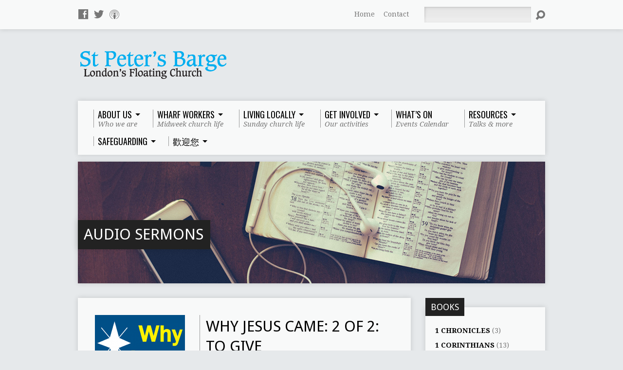

--- FILE ---
content_type: text/html; charset=UTF-8
request_url: https://stpetersbarge.org/sermons/why-jesus-came-2-of-2-to-give/
body_size: 29811
content:
<!DOCTYPE html>
<!--[if IE 8 ]><html class="ie8 no-js resurrect-html" lang="en-GB"> <![endif]-->
<!--[if (gte IE 9)|!(IE)]><!--><html class="no-js resurrect-html" lang="en-GB"> <!--<![endif]-->
<head>
<meta charset="UTF-8" />
<link rel="pingback" href="https://stpetersbarge.org/xmlrpc.php" />
<title>Why Jesus Came: 2 of 2: To give &#8211; St Peter&#039;s Barge</title>
<meta name='robots' content='max-image-preview:large' />
<link rel='dns-prefetch' href='//fonts.googleapis.com' />
<link rel="alternate" type="application/rss+xml" title="St Peter&#039;s Barge &raquo; Feed" href="https://stpetersbarge.org/feed/" />
<link rel="alternate" type="application/rss+xml" title="St Peter&#039;s Barge &raquo; Comments Feed" href="https://stpetersbarge.org/comments/feed/" />
<link rel="alternate" type="text/calendar" title="St Peter&#039;s Barge &raquo; iCal Feed" href="https://stpetersbarge.org/bargeevents/?ical=1" />
<link rel="alternate" type="application/rss+xml" title="St Peter&#039;s Barge &raquo; Why Jesus Came: 2 of 2: To give Comments Feed" href="https://stpetersbarge.org/sermons/why-jesus-came-2-of-2-to-give/feed/" />
<link rel="alternate" title="oEmbed (JSON)" type="application/json+oembed" href="https://stpetersbarge.org/wp-json/oembed/1.0/embed?url=https%3A%2F%2Fstpetersbarge.org%2Fsermons%2Fwhy-jesus-came-2-of-2-to-give%2F" />
<link rel="alternate" title="oEmbed (XML)" type="text/xml+oembed" href="https://stpetersbarge.org/wp-json/oembed/1.0/embed?url=https%3A%2F%2Fstpetersbarge.org%2Fsermons%2Fwhy-jesus-came-2-of-2-to-give%2F&#038;format=xml" />
<style id='wp-img-auto-sizes-contain-inline-css' type='text/css'>
img:is([sizes=auto i],[sizes^="auto," i]){contain-intrinsic-size:3000px 1500px}
/*# sourceURL=wp-img-auto-sizes-contain-inline-css */
</style>
<style id='wp-emoji-styles-inline-css' type='text/css'>

	img.wp-smiley, img.emoji {
		display: inline !important;
		border: none !important;
		box-shadow: none !important;
		height: 1em !important;
		width: 1em !important;
		margin: 0 0.07em !important;
		vertical-align: -0.1em !important;
		background: none !important;
		padding: 0 !important;
	}
/*# sourceURL=wp-emoji-styles-inline-css */
</style>
<link rel='stylesheet' id='wp-block-library-css' href='https://stpetersbarge.org/wp-includes/css/dist/block-library/style.min.css?ver=6.9' type='text/css' media='all' />
<style id='global-styles-inline-css' type='text/css'>
:root{--wp--preset--aspect-ratio--square: 1;--wp--preset--aspect-ratio--4-3: 4/3;--wp--preset--aspect-ratio--3-4: 3/4;--wp--preset--aspect-ratio--3-2: 3/2;--wp--preset--aspect-ratio--2-3: 2/3;--wp--preset--aspect-ratio--16-9: 16/9;--wp--preset--aspect-ratio--9-16: 9/16;--wp--preset--color--black: #000000;--wp--preset--color--cyan-bluish-gray: #abb8c3;--wp--preset--color--white: #ffffff;--wp--preset--color--pale-pink: #f78da7;--wp--preset--color--vivid-red: #cf2e2e;--wp--preset--color--luminous-vivid-orange: #ff6900;--wp--preset--color--luminous-vivid-amber: #fcb900;--wp--preset--color--light-green-cyan: #7bdcb5;--wp--preset--color--vivid-green-cyan: #00d084;--wp--preset--color--pale-cyan-blue: #8ed1fc;--wp--preset--color--vivid-cyan-blue: #0693e3;--wp--preset--color--vivid-purple: #9b51e0;--wp--preset--gradient--vivid-cyan-blue-to-vivid-purple: linear-gradient(135deg,rgb(6,147,227) 0%,rgb(155,81,224) 100%);--wp--preset--gradient--light-green-cyan-to-vivid-green-cyan: linear-gradient(135deg,rgb(122,220,180) 0%,rgb(0,208,130) 100%);--wp--preset--gradient--luminous-vivid-amber-to-luminous-vivid-orange: linear-gradient(135deg,rgb(252,185,0) 0%,rgb(255,105,0) 100%);--wp--preset--gradient--luminous-vivid-orange-to-vivid-red: linear-gradient(135deg,rgb(255,105,0) 0%,rgb(207,46,46) 100%);--wp--preset--gradient--very-light-gray-to-cyan-bluish-gray: linear-gradient(135deg,rgb(238,238,238) 0%,rgb(169,184,195) 100%);--wp--preset--gradient--cool-to-warm-spectrum: linear-gradient(135deg,rgb(74,234,220) 0%,rgb(151,120,209) 20%,rgb(207,42,186) 40%,rgb(238,44,130) 60%,rgb(251,105,98) 80%,rgb(254,248,76) 100%);--wp--preset--gradient--blush-light-purple: linear-gradient(135deg,rgb(255,206,236) 0%,rgb(152,150,240) 100%);--wp--preset--gradient--blush-bordeaux: linear-gradient(135deg,rgb(254,205,165) 0%,rgb(254,45,45) 50%,rgb(107,0,62) 100%);--wp--preset--gradient--luminous-dusk: linear-gradient(135deg,rgb(255,203,112) 0%,rgb(199,81,192) 50%,rgb(65,88,208) 100%);--wp--preset--gradient--pale-ocean: linear-gradient(135deg,rgb(255,245,203) 0%,rgb(182,227,212) 50%,rgb(51,167,181) 100%);--wp--preset--gradient--electric-grass: linear-gradient(135deg,rgb(202,248,128) 0%,rgb(113,206,126) 100%);--wp--preset--gradient--midnight: linear-gradient(135deg,rgb(2,3,129) 0%,rgb(40,116,252) 100%);--wp--preset--font-size--small: 13px;--wp--preset--font-size--medium: 20px;--wp--preset--font-size--large: 36px;--wp--preset--font-size--x-large: 42px;--wp--preset--spacing--20: 0.44rem;--wp--preset--spacing--30: 0.67rem;--wp--preset--spacing--40: 1rem;--wp--preset--spacing--50: 1.5rem;--wp--preset--spacing--60: 2.25rem;--wp--preset--spacing--70: 3.38rem;--wp--preset--spacing--80: 5.06rem;--wp--preset--shadow--natural: 6px 6px 9px rgba(0, 0, 0, 0.2);--wp--preset--shadow--deep: 12px 12px 50px rgba(0, 0, 0, 0.4);--wp--preset--shadow--sharp: 6px 6px 0px rgba(0, 0, 0, 0.2);--wp--preset--shadow--outlined: 6px 6px 0px -3px rgb(255, 255, 255), 6px 6px rgb(0, 0, 0);--wp--preset--shadow--crisp: 6px 6px 0px rgb(0, 0, 0);}:where(.is-layout-flex){gap: 0.5em;}:where(.is-layout-grid){gap: 0.5em;}body .is-layout-flex{display: flex;}.is-layout-flex{flex-wrap: wrap;align-items: center;}.is-layout-flex > :is(*, div){margin: 0;}body .is-layout-grid{display: grid;}.is-layout-grid > :is(*, div){margin: 0;}:where(.wp-block-columns.is-layout-flex){gap: 2em;}:where(.wp-block-columns.is-layout-grid){gap: 2em;}:where(.wp-block-post-template.is-layout-flex){gap: 1.25em;}:where(.wp-block-post-template.is-layout-grid){gap: 1.25em;}.has-black-color{color: var(--wp--preset--color--black) !important;}.has-cyan-bluish-gray-color{color: var(--wp--preset--color--cyan-bluish-gray) !important;}.has-white-color{color: var(--wp--preset--color--white) !important;}.has-pale-pink-color{color: var(--wp--preset--color--pale-pink) !important;}.has-vivid-red-color{color: var(--wp--preset--color--vivid-red) !important;}.has-luminous-vivid-orange-color{color: var(--wp--preset--color--luminous-vivid-orange) !important;}.has-luminous-vivid-amber-color{color: var(--wp--preset--color--luminous-vivid-amber) !important;}.has-light-green-cyan-color{color: var(--wp--preset--color--light-green-cyan) !important;}.has-vivid-green-cyan-color{color: var(--wp--preset--color--vivid-green-cyan) !important;}.has-pale-cyan-blue-color{color: var(--wp--preset--color--pale-cyan-blue) !important;}.has-vivid-cyan-blue-color{color: var(--wp--preset--color--vivid-cyan-blue) !important;}.has-vivid-purple-color{color: var(--wp--preset--color--vivid-purple) !important;}.has-black-background-color{background-color: var(--wp--preset--color--black) !important;}.has-cyan-bluish-gray-background-color{background-color: var(--wp--preset--color--cyan-bluish-gray) !important;}.has-white-background-color{background-color: var(--wp--preset--color--white) !important;}.has-pale-pink-background-color{background-color: var(--wp--preset--color--pale-pink) !important;}.has-vivid-red-background-color{background-color: var(--wp--preset--color--vivid-red) !important;}.has-luminous-vivid-orange-background-color{background-color: var(--wp--preset--color--luminous-vivid-orange) !important;}.has-luminous-vivid-amber-background-color{background-color: var(--wp--preset--color--luminous-vivid-amber) !important;}.has-light-green-cyan-background-color{background-color: var(--wp--preset--color--light-green-cyan) !important;}.has-vivid-green-cyan-background-color{background-color: var(--wp--preset--color--vivid-green-cyan) !important;}.has-pale-cyan-blue-background-color{background-color: var(--wp--preset--color--pale-cyan-blue) !important;}.has-vivid-cyan-blue-background-color{background-color: var(--wp--preset--color--vivid-cyan-blue) !important;}.has-vivid-purple-background-color{background-color: var(--wp--preset--color--vivid-purple) !important;}.has-black-border-color{border-color: var(--wp--preset--color--black) !important;}.has-cyan-bluish-gray-border-color{border-color: var(--wp--preset--color--cyan-bluish-gray) !important;}.has-white-border-color{border-color: var(--wp--preset--color--white) !important;}.has-pale-pink-border-color{border-color: var(--wp--preset--color--pale-pink) !important;}.has-vivid-red-border-color{border-color: var(--wp--preset--color--vivid-red) !important;}.has-luminous-vivid-orange-border-color{border-color: var(--wp--preset--color--luminous-vivid-orange) !important;}.has-luminous-vivid-amber-border-color{border-color: var(--wp--preset--color--luminous-vivid-amber) !important;}.has-light-green-cyan-border-color{border-color: var(--wp--preset--color--light-green-cyan) !important;}.has-vivid-green-cyan-border-color{border-color: var(--wp--preset--color--vivid-green-cyan) !important;}.has-pale-cyan-blue-border-color{border-color: var(--wp--preset--color--pale-cyan-blue) !important;}.has-vivid-cyan-blue-border-color{border-color: var(--wp--preset--color--vivid-cyan-blue) !important;}.has-vivid-purple-border-color{border-color: var(--wp--preset--color--vivid-purple) !important;}.has-vivid-cyan-blue-to-vivid-purple-gradient-background{background: var(--wp--preset--gradient--vivid-cyan-blue-to-vivid-purple) !important;}.has-light-green-cyan-to-vivid-green-cyan-gradient-background{background: var(--wp--preset--gradient--light-green-cyan-to-vivid-green-cyan) !important;}.has-luminous-vivid-amber-to-luminous-vivid-orange-gradient-background{background: var(--wp--preset--gradient--luminous-vivid-amber-to-luminous-vivid-orange) !important;}.has-luminous-vivid-orange-to-vivid-red-gradient-background{background: var(--wp--preset--gradient--luminous-vivid-orange-to-vivid-red) !important;}.has-very-light-gray-to-cyan-bluish-gray-gradient-background{background: var(--wp--preset--gradient--very-light-gray-to-cyan-bluish-gray) !important;}.has-cool-to-warm-spectrum-gradient-background{background: var(--wp--preset--gradient--cool-to-warm-spectrum) !important;}.has-blush-light-purple-gradient-background{background: var(--wp--preset--gradient--blush-light-purple) !important;}.has-blush-bordeaux-gradient-background{background: var(--wp--preset--gradient--blush-bordeaux) !important;}.has-luminous-dusk-gradient-background{background: var(--wp--preset--gradient--luminous-dusk) !important;}.has-pale-ocean-gradient-background{background: var(--wp--preset--gradient--pale-ocean) !important;}.has-electric-grass-gradient-background{background: var(--wp--preset--gradient--electric-grass) !important;}.has-midnight-gradient-background{background: var(--wp--preset--gradient--midnight) !important;}.has-small-font-size{font-size: var(--wp--preset--font-size--small) !important;}.has-medium-font-size{font-size: var(--wp--preset--font-size--medium) !important;}.has-large-font-size{font-size: var(--wp--preset--font-size--large) !important;}.has-x-large-font-size{font-size: var(--wp--preset--font-size--x-large) !important;}
/*# sourceURL=global-styles-inline-css */
</style>

<style id='classic-theme-styles-inline-css' type='text/css'>
/*! This file is auto-generated */
.wp-block-button__link{color:#fff;background-color:#32373c;border-radius:9999px;box-shadow:none;text-decoration:none;padding:calc(.667em + 2px) calc(1.333em + 2px);font-size:1.125em}.wp-block-file__button{background:#32373c;color:#fff;text-decoration:none}
/*# sourceURL=/wp-includes/css/classic-themes.min.css */
</style>
<link rel='stylesheet' id='contact-form-7-css' href='https://stpetersbarge.org/wp-content/plugins/contact-form-7/includes/css/styles.css?ver=6.1.4' type='text/css' media='all' />
<link rel='stylesheet' id='resurrect-google-fonts-css' href='//fonts.googleapis.com/css?family=Quicksand:400,700%7CDroid+Serif:400,700,400italic,700italic%7COswald:400,700%7CDroid+Sans:400,700' type='text/css' media='all' />
<link rel='stylesheet' id='elusive-webfont-css' href='https://stpetersbarge.org/wp-content/themes/resurrect/css/elusive-webfont.css?ver=3.2' type='text/css' media='all' />
<link rel='stylesheet' id='resurrect-style-css' href='https://stpetersbarge.org/wp-content/themes/resurrect/style.css?ver=3.2' type='text/css' media='all' />
<link rel='stylesheet' id='resurrect-responsive-css' href='https://stpetersbarge.org/wp-content/themes/resurrect/css/responsive.css?ver=3.2' type='text/css' media='all' />
<link rel='stylesheet' id='resurrect-color-css' href='https://stpetersbarge.org/wp-content/themes/resurrect/colors/light/style.css?ver=3.2' type='text/css' media='all' />
<link rel='stylesheet' id='ESV_CSS-css' href='https://stpetersbarge.org/wp-content/plugins/esv-plugin/esv.css?ver=6.9' type='text/css' media='all' />
<script type="text/javascript" src="https://stpetersbarge.org/wp-includes/js/jquery/jquery.min.js?ver=3.7.1" id="jquery-core-js"></script>
<script type="text/javascript" src="https://stpetersbarge.org/wp-includes/js/jquery/jquery-migrate.min.js?ver=3.4.1" id="jquery-migrate-js"></script>
<script type="text/javascript" id="ctfw-ie-unsupported-js-extra">
/* <![CDATA[ */
var ctfw_ie_unsupported = {"default_version":"7","min_version":"5","max_version":"9","version":"7","message":"You are using an outdated version of Internet Explorer. Please upgrade your browser to use this site.","redirect_url":"http://browsehappy.com/"};
//# sourceURL=ctfw-ie-unsupported-js-extra
/* ]]> */
</script>
<script type="text/javascript" src="https://stpetersbarge.org/wp-content/themes/resurrect/framework/js/ie-unsupported.js?ver=3.2" id="ctfw-ie-unsupported-js"></script>
<script type="text/javascript" src="https://stpetersbarge.org/wp-content/themes/resurrect/framework/js/jquery.fitvids.js?ver=3.2" id="fitvids-js"></script>
<script type="text/javascript" id="ctfw-responsive-embeds-js-extra">
/* <![CDATA[ */
var ctfw_responsive_embeds = {"wp_responsive_embeds":"1"};
//# sourceURL=ctfw-responsive-embeds-js-extra
/* ]]> */
</script>
<script type="text/javascript" src="https://stpetersbarge.org/wp-content/themes/resurrect/framework/js/responsive-embeds.js?ver=3.2" id="ctfw-responsive-embeds-js"></script>
<script type="text/javascript" src="https://stpetersbarge.org/wp-content/themes/resurrect/js/modernizr.custom.js?ver=3.2" id="modernizr-custom-js"></script>
<script type="text/javascript" src="https://stpetersbarge.org/wp-content/themes/resurrect/js/jquery.meanmenu.min.js?ver=3.2" id="jquery-meanmenu-js"></script>
<script type="text/javascript" src="https://stpetersbarge.org/wp-content/themes/resurrect/js/superfish.modified.js?ver=3.2" id="superfish-js"></script>
<script type="text/javascript" src="https://stpetersbarge.org/wp-content/themes/resurrect/js/supersubs.js?ver=3.2" id="supersubs-js"></script>
<script type="text/javascript" src="https://stpetersbarge.org/wp-content/themes/resurrect/js/jquery.debouncedresize.min.js?ver=3.2" id="jquery-debouncedresize-js"></script>
<script type="text/javascript" src="https://stpetersbarge.org/wp-content/themes/resurrect/js/jquery.smooth-scroll.min.js?ver=3.2" id="jquery-smooth-scroll-js"></script>
<script type="text/javascript" src="https://stpetersbarge.org/wp-content/themes/resurrect/js/jquery_cookie.min.js?ver=3.2" id="jquery-cookie-js"></script>
<script type="text/javascript" id="resurrect-main-js-extra">
/* <![CDATA[ */
var resurrect_main = {"site_path":"/","home_url":"https://stpetersbarge.org","color_url":"https://stpetersbarge.org/wp-content/themes/resurrect/colors/light","is_ssl":"1","current_protocol":"https","mobile_menu_label":"Menu","slider_slideshow":"1","slider_speed":"5000","comment_name_required":"1","comment_email_required":"1","comment_name_error_required":"Required","comment_email_error_required":"Required","comment_email_error_invalid":"Invalid Email","comment_url_error_invalid":"Invalid URL","comment_message_error_required":"Comment Required"};
//# sourceURL=resurrect-main-js-extra
/* ]]> */
</script>
<script type="text/javascript" src="https://stpetersbarge.org/wp-content/themes/resurrect/js/main.js?ver=3.2" id="resurrect-main-js"></script>
<link rel="https://api.w.org/" href="https://stpetersbarge.org/wp-json/" /><link rel="alternate" title="JSON" type="application/json" href="https://stpetersbarge.org/wp-json/wp/v2/ctc_sermon/2545" /><link rel="EditURI" type="application/rsd+xml" title="RSD" href="https://stpetersbarge.org/xmlrpc.php?rsd" />
<meta name="generator" content="WordPress 6.9" />
<link rel="canonical" href="https://stpetersbarge.org/sermons/why-jesus-came-2-of-2-to-give/" />
<link rel='shortlink' href='https://stpetersbarge.org/?p=2545' />
		<meta name="abstract" content="London&#039;s floating church">
		<meta name="author" content="St Peter&#039;s Barge">
		<meta name="classification" content="Church">
		<meta name="copyright" content="Copyright St Peter&#039;s Barge - All rights Reserved.">
		<meta name="distribution" content="Global">
		<meta name="language" content="EN">
		<meta name="publisher" content="St Peter&#039;s Barge">
		<meta name="rating" content="General">
		<meta name="resource-type" content="Document">
		<meta name="revisit-after" content="3">
		<meta name="subject" content="Church">
		<meta name="template" content="Resurrect">
		<meta name="robots" content="index,follow">
		<meta name="example" content="custom: 2014-12-16">
<meta name="tec-api-version" content="v1"><meta name="tec-api-origin" content="https://stpetersbarge.org"><link rel="alternate" href="https://stpetersbarge.org/wp-json/tribe/events/v1/" /><style type="text/css">
#resurrect-logo-text {
	font-family: 'Quicksand', Arial, Helvetica, sans-serif;
}

body, input, textarea, select, .sf-menu li li a, .flex-description, #cancel-comment-reply-link, .resurrect-accordion-section-title, a.resurrect-button, a.comment-reply-link, a.comment-edit-link, a.post-edit-link, .resurrect-nav-left-right a, input[type=submit], .wp-block-file .wp-block-file__button, pre.wp-block-verse {
	font-family: 'Droid Serif', Georgia, 'Bitstream Vera Serif', 'Times New Roman', Times, serif;
}

#resurrect-header-menu-links > li > a .ctfw-header-menu-link-title, #resurrect-footer-menu-links {
	font-family: 'Oswald', Arial, Helvetica, sans-serif;
}

#resurrect-intro-heading, .resurrect-main-title, .resurrect-entry-content h1:not(.resurrect-calendar-list-entry-title), .resurrect-entry-content h2, .resurrect-entry-content h3, .resurrect-entry-content h4, .resurrect-entry-content h5, .resurrect-entry-content h6, .mce-content-body h1, .mce-content-body h2, .mce-content-body h3, .mce-content-body h4, .mce-content-body h5, .mce-content-body h6, .resurrect-author-box h1, .resurrect-person header h1, .resurrect-location header h1, .resurrect-entry-short h1, #reply-title, #resurrect-comments-title, .flex-title, .resurrect-caption-image-title, #resurrect-banner h1, h1.resurrect-widget-title, .resurrect-header-right-item-date, .resurrect-calendar-table-header-row, .has-drop-cap:not(:focus):first-letter {
	font-family: 'Droid Sans', Arial, Helvetica, sans-serif;
}

#resurrect-logo-image {
	left: 5px;
}

</style>
<script type="text/javascript">
if ( jQuery.cookie( 'resurrect_responsive_off' ) ) {

	// Add helper class without delay
	jQuery( 'html' ).addClass( 'resurrect-responsive-off' );

	// Disable responsive.css
	jQuery( '#resurrect-responsive-css' ).remove();

} else {

	// Add helper class without delay
	jQuery( 'html' ).addClass( 'resurrect-responsive-on' );

	// Add viewport meta to head -- IMMEDIATELY, not on ready()
	jQuery( 'head' ).append(' <meta name="viewport" content="width=device-width, initial-scale=1">' );

}
</script>
<!-- All in one Favicon 4.8 --><link rel="icon" href="https://stpetersbarge.org/wp-content/uploads/2014/05/favicon2.png" type="image/png" />
<style type="text/css" id="custom-background-css">
body.custom-background { background-color: #e6e9eb; background-image: url("https://stpetersbarge.org/wp-content/uploads/2014/03/background-3.gif"); background-position: center center; background-size: auto; background-repeat: no-repeat; background-attachment: scroll; }
</style>
			<style type="text/css" id="wp-custom-css">
			h1, h2 ,h3, h4, h5, h6 {
    text-transform: none;
}
.safeg li {
		margin-bottom: 10px;
}		</style>
		<link rel='stylesheet' id='mediaelement-css' href='https://stpetersbarge.org/wp-includes/js/mediaelement/mediaelementplayer-legacy.min.css?ver=4.2.17' type='text/css' media='all' />
<link rel='stylesheet' id='wp-mediaelement-css' href='https://stpetersbarge.org/wp-includes/js/mediaelement/wp-mediaelement.min.css?ver=6.9' type='text/css' media='all' />
</head>
<body class="wp-singular ctc_sermon-template-default single single-ctc_sermon postid-2545 custom-background wp-embed-responsive wp-theme-resurrect tribe-no-js resurrect-logo-font-quicksand resurrect-heading-font-droid-sans resurrect-menu-font-oswald resurrect-body-font-droid-serif resurrect-background-image-file-background-3 resurrect-has-banner">

<div id="resurrect-container">

	
		<div id="resurrect-top" class="resurrect-top-has-icons resurrect-top-has-menu resurrect-top-has-search">

			<div id="resurrect-top-inner">

				<div id="resurrect-top-content" class="resurrect-clearfix">

					<ul class="resurrect-list-icons">
	<li><a href="https://www.facebook.com/stpetersbarge" class="el-icon-facebook" title="Facebook" target="_blank"></a></li>
	<li><a href="https://twitter.com/stpetersbarge" class="el-icon-twitter" title="Twitter" target="_blank"></a></li>
	<li><a href="https://geo.itunes.apple.com/gb/podcast/st-peters-barge-sermons/id1046963473?mt=2" class="el-icon-podcast" title="Podcast" target="_blank"></a></li>
</ul>
					<div id="resurrect-top-right">

						<div id="resurrect-top-menu">

							<ul id="resurrect-top-menu-links" class="menu"><li id="menu-item-999" class="menu-item menu-item-type-post_type menu-item-object-page menu-item-home menu-item-999"><a href="https://stpetersbarge.org/">Home</a></li>
<li id="menu-item-1000" class="menu-item menu-item-type-post_type menu-item-object-page menu-item-1000"><a href="https://stpetersbarge.org/contact-2/">Contact</a></li>
</ul>
						</div>

						
							<div id="resurrect-top-search">
								
<div class="resurrect-search-form">
	<form method="get" action="https://stpetersbarge.org/">
		<label class="screen-reader-text">Search</label>
		<div class="resurrect-search-field">
			<input type="text" name="s" aria-label="Search">
		</div>
		<a href="#" class="resurrect-search-button el-icon-search" title="Search"></a>
	</form>
</div>
							</div>

						
					</div>

				</div>

			</div>

		</div>

	
	<div id="resurrect-middle">

		<div id="resurrect-middle-content" class="resurrect-clearfix">

			<header id="resurrect-header" class="resurrect-header-text-dark">

				<div id="resurrect-header-inner">

					<div id="resurrect-header-content">

						<div id="resurrect-logo">

							<div id="resurrect-logo-content">

								
									
									<div id="resurrect-logo-image" class="resurrect-has-hidpi-logo">

										<a href="https://stpetersbarge.org/">

											<img src="https://stpetersbarge.org/wp-content/uploads/2014/02/barge_logo.png" alt="St Peter&#039;s Barge" id="resurrect-logo-regular">

																							<img src="https://stpetersbarge.org/wp-content/uploads/2014/02/barge_logo@2x.png" alt="St Peter&#039;s Barge" id="resurrect-logo-hidpi">
											
										</a>

									</div>

								
								
							</div>

						</div>

						<div id="resurrect-header-right">

							<div id="resurrect-header-right-inner">

								<div id="resurrect-header-right-content">

									
								</div>

							</div>

						</div>

					</div>

				</div>

				<nav id="resurrect-header-menu" class="resurrect-clearfix">

					<div id="resurrect-header-menu-inner" class="resurrect-clearfix">

						<ul id="resurrect-header-menu-links" class="sf-menu"><li id="menu-item-1089" class="menu-item menu-item-type-post_type menu-item-object-page menu-item-has-children menu-item-1089"><a href="https://stpetersbarge.org/vision/"><div class="ctfw-header-menu-link-inner"><div class="ctfw-header-menu-link-title">About Us</div><div class="ctfw-header-menu-link-description">Who we are</div></div></a>
<ul class="sub-menu">
	<li id="menu-item-1253" class="menu-item menu-item-type-custom menu-item-object-custom menu-item-1253"><a href="https://stpetersbarge.org/?p=334">Contact &#038; Location</a></li>
	<li id="menu-item-1086" class="menu-item menu-item-type-post_type menu-item-object-page menu-item-1086"><a href="https://stpetersbarge.org/vision/">Vision</a></li>
	<li id="menu-item-17733" class="menu-item menu-item-type-post_type menu-item-object-page menu-item-17733"><a href="https://stpetersbarge.org/who-is-who/">Who is who</a></li>
	<li id="menu-item-5160" class="menu-item menu-item-type-post_type menu-item-object-page menu-item-5160"><a href="https://stpetersbarge.org/image-gallery/">Image gallery</a></li>
	<li id="menu-item-1087" class="menu-item menu-item-type-custom menu-item-object-custom menu-item-1087"><a href="https://stpetersbarge.org/group/mission-partners/">Mission Partners</a></li>
	<li id="menu-item-1464" class="menu-item menu-item-type-post_type menu-item-object-page menu-item-1464"><a href="https://stpetersbarge.org/giving/">Giving</a></li>
	<li id="menu-item-8143" class="menu-item menu-item-type-post_type menu-item-object-page menu-item-8143"><a href="https://stpetersbarge.org/st-peters-barge-general-privacy-policy/">St Peter’s Barge General Privacy Policy</a></li>
</ul>
</li>
<li id="menu-item-3465" class="menu-item menu-item-type-post_type menu-item-object-page menu-item-has-children menu-item-3465"><a href="https://stpetersbarge.org/wharf-workers/"><div class="ctfw-header-menu-link-inner"><div class="ctfw-header-menu-link-title">Wharf workers</div><div class="ctfw-header-menu-link-description">Midweek church life</div></div></a>
<ul class="sub-menu">
	<li id="menu-item-3463" class="menu-item menu-item-type-post_type menu-item-object-page menu-item-3463"><a href="https://stpetersbarge.org/wharf-workers/">Overview</a></li>
	<li id="menu-item-3462" class="menu-item menu-item-type-post_type menu-item-object-page menu-item-3462"><a href="https://stpetersbarge.org/wharf-workers/lunchtime-talks/">Lunchtime talks</a></li>
	<li id="menu-item-3461" class="menu-item menu-item-type-post_type menu-item-object-page menu-item-3461"><a href="https://stpetersbarge.org/wharf-workers/partnership-groups/">Partnership groups</a></li>
	<li id="menu-item-15773" class="menu-item menu-item-type-custom menu-item-object-custom menu-item-15773"><a target="_blank" href="https://stpetersbarge.org/wp-content/uploads/2021/01/MDWK-JY-Evangelism-in-the-Workplace.pdf">Evangelism in the Workplace</a></li>
</ul>
</li>
<li id="menu-item-1111" class="menu-item menu-item-type-post_type menu-item-object-page menu-item-has-children menu-item-1111"><a href="https://stpetersbarge.org/living-locally/"><div class="ctfw-header-menu-link-inner"><div class="ctfw-header-menu-link-title">Living Locally</div><div class="ctfw-header-menu-link-description">Sunday church life</div></div></a>
<ul class="sub-menu">
	<li id="menu-item-1686" class="menu-item menu-item-type-custom menu-item-object-custom menu-item-1686"><a href="https://stpetersbarge.org/living-locally/#SundayServices">Sunday Service</a></li>
	<li id="menu-item-1112" class="menu-item menu-item-type-custom menu-item-object-custom menu-item-1112"><a href="https://stpetersbarge.org/events/sunday-school-creche/">Sunday School &#038; Creche</a></li>
	<li id="menu-item-1438" class="menu-item menu-item-type-custom menu-item-object-custom menu-item-1438"><a href="https://stpetersbarge.org/events/hope-explored-online-course-thursday-evenings/">Hope Explored</a></li>
	<li id="menu-item-18579" class="menu-item menu-item-type-post_type menu-item-object-page menu-item-18579"><a title="https://stpetersbarge.org/events/christianity-explored/" target="_blank" href="https://stpetersbarge.org/christianity-explored/">Christianity Explored</a></li>
	<li id="menu-item-1623" class="menu-item menu-item-type-custom menu-item-object-custom menu-item-1623"><a href="https://stpetersbarge.org/living-locally#GG">Growth Groups</a></li>
	<li id="menu-item-1125" class="menu-item menu-item-type-custom menu-item-object-custom menu-item-1125"><a href="https://stpetersbarge.org/?p=1122">Weekend Away</a></li>
</ul>
</li>
<li id="menu-item-1133" class="menu-item menu-item-type-post_type menu-item-object-page menu-item-has-children menu-item-1133"><a href="https://stpetersbarge.org/get-involved/"><div class="ctfw-header-menu-link-inner"><div class="ctfw-header-menu-link-title">Get Involved</div><div class="ctfw-header-menu-link-description">Our activities</div></div></a>
<ul class="sub-menu">
	<li id="menu-item-16013" class="menu-item menu-item-type-post_type menu-item-object-ctc_event menu-item-16013"><a title="http://stpetersbarge.org/events/hope-explored-online-course-thursday-evenings/" target="_blank" href="https://stpetersbarge.org/events/hope-explored-course/">Hope Explored</a></li>
	<li id="menu-item-1159" class="menu-item menu-item-type-custom menu-item-object-custom menu-item-1159"><a target="_blank" href="https://stpetersbarge.org/events/christianity-explored/">Christianity Explored</a></li>
	<li id="menu-item-1625" class="menu-item menu-item-type-custom menu-item-object-custom menu-item-1625"><a href="https://stpetersbarge.org/living-locally#GG">Growth Groups</a></li>
	<li id="menu-item-9332" class="menu-item menu-item-type-post_type menu-item-object-page menu-item-9332"><a href="https://stpetersbarge.org/mens-fellowship/">Men’s Fellowship</a></li>
	<li id="menu-item-9331" class="menu-item menu-item-type-post_type menu-item-object-page menu-item-9331"><a href="https://stpetersbarge.org/womens-events/">Women’s Events</a></li>
	<li id="menu-item-19222" class="menu-item menu-item-type-custom menu-item-object-custom menu-item-19222"><a href="https://stpetersbarge.org/wp-content/uploads/2023/07/Barge-practical-care-for-others.jpg">Barge Practical Care For Others</a></li>
</ul>
</li>
<li id="menu-item-1268" class="menu-item menu-item-type-custom menu-item-object-custom menu-item-1268"><a href="https://stpetersbarge.org/bargeevents/"><div class="ctfw-header-menu-link-inner"><div class="ctfw-header-menu-link-title">What&#8217;s On</div><div class="ctfw-header-menu-link-description">Events Calendar</div></div></a></li>
<li id="menu-item-1162" class="menu-item menu-item-type-custom menu-item-object-custom menu-item-has-children menu-item-1162"><a href="#"><div class="ctfw-header-menu-link-inner"><div class="ctfw-header-menu-link-title">Resources</div><div class="ctfw-header-menu-link-description">Talks &#038; more</div></div></a>
<ul class="sub-menu">
	<li id="menu-item-1182" class="menu-item menu-item-type-post_type menu-item-object-page menu-item-1182"><a href="https://stpetersbarge.org/sermon/">Audio Sermons</a></li>
	<li id="menu-item-1388" class="menu-item menu-item-type-custom menu-item-object-custom menu-item-1388"><a href="https://stpetersbarge.org/media/media.php?type=talk&amp;orderby=date">Sermon Archive</a></li>
	<li id="menu-item-1523" class="menu-item menu-item-type-custom menu-item-object-custom menu-item-1523"><a href="https://www.google.com/calendar/embed?src=c3RwZXRlcnNiYXJnZUBnbWFpbC5jb20">Prayer Diary [Google Calendar]</a></li>
	<li id="menu-item-1710" class="menu-item menu-item-type-post_type menu-item-object-page menu-item-1710"><a href="https://stpetersbarge.org/useful-links/">Useful Links</a></li>
	<li id="menu-item-12627" class="menu-item menu-item-type-custom menu-item-object-custom menu-item-12627"><a target="_blank" href="https://www.10ofthose.com/uk/affiliates/stpetersbarge">Virtual bookstall &#8211; 10ofthose.com</a></li>
	<li id="menu-item-8998" class="menu-item menu-item-type-custom menu-item-object-custom menu-item-8998"><a target="_blank" href="https://www.thegoodbook.co.uk/bookstall/stpetersbarge/">eBookstall &#8211; thegoodbook.co.uk</a></li>
</ul>
</li>
<li id="menu-item-22221" class="menu-item menu-item-type-post_type menu-item-object-page menu-item-has-children menu-item-22221 ctfw-header-menu-link-no-description"><a href="https://stpetersbarge.org/safeguarding/"><div class="ctfw-header-menu-link-inner"><div class="ctfw-header-menu-link-title">Safeguarding</div></div></a>
<ul class="sub-menu">
	<li id="menu-item-22229" class="menu-item menu-item-type-post_type menu-item-object-page menu-item-22229"><a href="https://stpetersbarge.org/safeguarding/">Safeguarding at St Peter&#8217;s Barge</a></li>
	<li id="menu-item-22223" class="menu-item menu-item-type-post_type menu-item-object-page menu-item-22223"><a href="https://stpetersbarge.org/stpetersbarge-safeguarding-policy-statement/">Church Safeguarding policy statement</a></li>
	<li id="menu-item-22224" class="menu-item menu-item-type-post_type menu-item-object-page menu-item-22224"><a href="https://stpetersbarge.org/safeguarding/important-contact-details/">Important Contact Details</a></li>
	<li id="menu-item-22225" class="menu-item menu-item-type-post_type menu-item-object-page menu-item-22225"><a href="https://stpetersbarge.org/safeguarding/safeguarding-team-info/">Safeguarding Team Info</a></li>
	<li id="menu-item-22226" class="menu-item menu-item-type-post_type menu-item-object-page menu-item-22226"><a href="https://stpetersbarge.org/safeguarding/resources-and-sermons-on-mental-health/">Resources and Sermons on Mental Health</a></li>
</ul>
</li>
<li id="menu-item-14483" class="menu-item menu-item-type-post_type menu-item-object-page menu-item-has-children menu-item-14483 ctfw-header-menu-link-no-description"><a href="https://stpetersbarge.org/%e6%ad%a1%e8%bf%8e%e6%82%a8/"><div class="ctfw-header-menu-link-inner"><div class="ctfw-header-menu-link-title">歡迎您</div></div></a>
<ul class="sub-menu">
	<li id="menu-item-14540" class="menu-item menu-item-type-post_type menu-item-object-page menu-item-14540"><a href="https://stpetersbarge.org/%e9%97%9c%e6%96%bc%e6%88%91%e5%80%91/">關於我們</a></li>
	<li id="menu-item-14494" class="menu-item menu-item-type-post_type menu-item-object-page menu-item-14494"><a href="https://stpetersbarge.org/%e5%b1%85%e4%bd%8f%e6%96%bc%e7%a2%bc%e9%a0%ad%e5%8d%80%e7%9a%84%e4%ba%ba%e5%a3%ab/">居住於碼頭區的人士</a></li>
	<li id="menu-item-16017" class="menu-item menu-item-type-post_type menu-item-object-page menu-item-16017"><a href="https://stpetersbarge.org/%e7%b2%b5%e8%aa%9e%e5%9c%98%e5%a5%91/">粵語團契</a></li>
	<li id="menu-item-14493" class="menu-item menu-item-type-post_type menu-item-object-page menu-item-14493"><a href="https://stpetersbarge.org/%e4%b8%bb%e6%97%a5%e5%ad%b8%e5%8f%8a%e6%89%98%e5%85%92%e6%9c%8d%e5%8b%99%ef%bc%88%e6%96%bczoom%e4%b8%8a%ef%bc%89/">主日學</a></li>
	<li id="menu-item-14490" class="menu-item menu-item-type-post_type menu-item-object-page menu-item-14490"><a href="https://stpetersbarge.org/%e6%9f%a5%e7%b6%93%e6%88%90%e9%95%b7%e5%b0%8f%e7%b5%84/">查經成長小組</a></li>
	<li id="menu-item-22931" class="menu-item menu-item-type-post_type menu-item-object-page menu-item-22931"><a href="https://stpetersbarge.org/%e7%9b%bc%e6%9c%9b-%e6%8e%a2%e7%b4%a2/">盼望 | 探索</a></li>
	<li id="menu-item-14487" class="menu-item menu-item-type-post_type menu-item-object-page menu-item-14487"><a href="https://stpetersbarge.org/%e7%94%9f%e5%91%bd%e6%8e%a2%e7%b4%a2%e5%9c%a8%e7%b7%9a%e8%aa%b2%e7%a8%8b-%e9%80%b1%e4%b8%89%e6%99%9a%e9%96%93/">生命探索在線課程 – 週三晚間</a></li>
	<li id="menu-item-14489" class="menu-item menu-item-type-post_type menu-item-object-page menu-item-14489"><a href="https://stpetersbarge.org/%e9%80%b1%e6%9c%ab%e9%80%80%e4%bf%ae%e7%87%9f/">週末退修營</a></li>
	<li id="menu-item-14484" class="menu-item menu-item-type-post_type menu-item-object-page menu-item-14484"><a href="https://stpetersbarge.org/%e7%94%b7%e5%a3%ab%e5%9c%98%e5%a5%91/">男士團契</a></li>
	<li id="menu-item-14485" class="menu-item menu-item-type-post_type menu-item-object-page menu-item-14485"><a href="https://stpetersbarge.org/%e5%a5%b3%e5%a3%ab%e6%b4%bb%e5%8b%95/">女士活動</a></li>
	<li id="menu-item-14486" class="menu-item menu-item-type-post_type menu-item-object-page menu-item-14486"><a href="https://stpetersbarge.org/%e5%a5%89%e7%8d%bb-giving/">奉獻 (Giving)</a></li>
	<li id="menu-item-14536" class="menu-item menu-item-type-post_type menu-item-object-page menu-item-14536"><a href="https://stpetersbarge.org/%e5%9c%a8%e8%8b%b1%e5%9c%8b%e7%9a%84%e7%94%9f%e6%b4%bb/">在英國的生活</a></li>
</ul>
</li>
</ul>
					</div>

				</nav>

				

	<div id="resurrect-banner">

		<img width="960" height="250" src="https://stpetersbarge.org/wp-content/uploads/2013/06/sermons2-960x250.jpg" class="attachment-resurrect-banner size-resurrect-banner wp-post-image" alt="" decoding="async" fetchpriority="high" srcset="https://stpetersbarge.org/wp-content/uploads/2013/06/sermons2.jpg 960w, https://stpetersbarge.org/wp-content/uploads/2013/06/sermons2-300x78.jpg 300w" sizes="(max-width: 960px) 100vw, 960px" />
		
			<h1>
				<a href="https://stpetersbarge.org/sermon/" title="Audio Sermons">
					Audio Sermons				</a>
			</h1>

			
		
	</div>


			</header>

<div id="resurrect-content" class="resurrect-has-sidebar">

	<div id="resurrect-content-inner">

		
		<div class="resurrect-content-block resurrect-content-block-close resurrect-clearfix">

			
			

	
		
	<article id="post-2545" class="resurrect-entry-full resurrect-sermon-full post-2545 ctc_sermon type-ctc_sermon status-publish has-post-thumbnail hentry ctc_sermon_topic-christmas ctc_sermon_book-mark ctc_sermon_series-why-jesus-came ctc_sermon_speaker-marcus-nodder ctc_sermon_tag-giving ctc_sermon_tag-glory ctc_sermon_tag-jesus ctc_sermon_tag-kingdom ctc_sermon_tag-power ctc_sermon_tag-ransom ctc_sermon_tag-serve ctfw-has-image">

		
<header class="resurrect-entry-header resurrect-clearfix">

			<div class="resurrect-entry-image">
			<img width="400" height="400" src="https://stpetersbarge.org/wp-content/uploads/2014/12/WhyJesusCame370px1-400x400.png" class="resurrect-image wp-post-image" alt="" decoding="async" srcset="https://stpetersbarge.org/wp-content/uploads/2014/12/WhyJesusCame370px1-400x400.png 400w, https://stpetersbarge.org/wp-content/uploads/2014/12/WhyJesusCame370px1-150x150.png 150w, https://stpetersbarge.org/wp-content/uploads/2014/12/WhyJesusCame370px1-300x300.png 300w, https://stpetersbarge.org/wp-content/uploads/2014/12/WhyJesusCame370px1-100x100.png 100w, https://stpetersbarge.org/wp-content/uploads/2014/12/WhyJesusCame370px1.png 370w" sizes="(max-width: 400px) 100vw, 400px" />		</div>
	
	<div class="resurrect-entry-title-meta">

					<h1 class="resurrect-entry-title resurrect-main-title">
				Why Jesus Came: 2 of 2: To give			</h1>
		
		<ul class="resurrect-entry-meta">

			<li class="resurrect-entry-date resurrect-content-icon">
				<span class="el-icon-calendar"></span>
				<time datetime="2014-12-10T22:15:37+00:00">December 10, 2014</time>
			</li>

							<li class="resurrect-entry-byline resurrect-sermon-speaker resurrect-content-icon">
					<span class="el-icon-mic"></span>
					<a href="https://stpetersbarge.org/sermon-speaker/marcus-nodder/" rel="tag">Marcus Nodder</a>				</li>
			
							<li class="resurrect-entry-category resurrect-sermon-topic resurrect-content-icon">
					<span class="el-icon-folder-open"></span>
					<a href="https://stpetersbarge.org/sermon-topic/christmas/" rel="tag">Christmas</a>				</li>
			
							<li class="resurrect-entry-category resurrect-sermon-book resurrect-content-icon">
					<span class="el-icon-book"></span>
					<a href="https://stpetersbarge.org/sermon-book/mark/" rel="tag">Mark</a>				</li>
			
			
		</ul>

	</div>

</header>

		
			<div id="resurrect-sermon-full-media">

				
					<div id="resurrect-sermon-full-player">

						
												<div id="resurrect-sermon-full-audio-player">
							<audio class="wp-audio-shortcode" id="audio-2545-1" preload="none" style="width: 100%;" controls="controls"><source type="audio/mpeg" src="https://stpetersbarge.org/wp-content/uploads/2014/12/2014-12-10.mp3" /><a href="https://stpetersbarge.org/wp-content/uploads/2014/12/2014-12-10.mp3">http://stpetersbarge.org/wp-content/uploads/2014/12/2014-12-10.mp3</a></audio>						</div>
						
					</div>

				
				
					<ul id="resurrect-sermon-full-buttons" class="resurrect-list-buttons">

						<li id="resurrect-sermon-full-audio-download-button">
								<a href="https://stpetersbarge.org/wp-content/uploads/2014/12/2014-12-10.mp3" title="Download Audio" download>
									<span class="resurrect-button-icon el-icon-download"></span>
									Save Audio								</a>
							</li><li id="resurrect-sermon-full-pdf-download-button">
								<a href="https://stpetersbarge.org/wp-content/uploads/2014/12/141210-Mark10v35-45-outline-2014.pdf" title="Download PDF" download>
									<span class="resurrect-button-icon el-icon-download"></span>
									Save PDF								</a
							></li>
					</ul>

				
			</div>

		
		
			<div class="resurrect-entry-content resurrect-clearfix">

				<p><strong><a class="bibleref" title="Mark 10:45" href="http://www.esvbible.org/search/Mark%2010.45/">Mark 10:45</a></strong> There’s something magical about Christmas and it’s all tied up with gifts and giving. But why is it ‘the season for giving’? To understand that we need to go back to Jesus and the very first Christmas.</p>

				
			</div>

		
		

	<footer class="resurrect-entry-footer resurrect-clearfix">

		
		
			<div class="resurrect-entry-footer-item">

								<div class="resurrect-entry-footer-terms">
					<div class="resurrect-content-icon"><span class="el-icon-forward-alt"></span>Series: <a href="https://stpetersbarge.org/sermon-series/why-jesus-came/" rel="tag">Why Jesus Came</a></div>				</div>
								<div class="resurrect-entry-footer-terms">
					<div class="resurrect-content-icon"><span class="el-icon-tags"></span>Tagged with <a href="https://stpetersbarge.org/sermon-tag/giving/" rel="tag">Giving</a>, <a href="https://stpetersbarge.org/sermon-tag/glory/" rel="tag">glory</a>, <a href="https://stpetersbarge.org/sermon-tag/jesus/" rel="tag">Jesus</a>, <a href="https://stpetersbarge.org/sermon-tag/kingdom/" rel="tag">Kingdom</a>, <a href="https://stpetersbarge.org/sermon-tag/power/" rel="tag">Power</a>, <a href="https://stpetersbarge.org/sermon-tag/ransom/" rel="tag">Ransom</a>, <a href="https://stpetersbarge.org/sermon-tag/serve/" rel="tag">serve</a></div>				</div>
				
			</div>

		
		
	</footer>


	</article>


	

		</div>

		
		
	
		<nav class="resurrect-nav-left-right resurrect-content-block resurrect-content-block-compact resurrect-clearfix">

							<div class="resurrect-nav-left">
					<a href="https://stpetersbarge.org/sermons/a-life-that-counts-2-of-2-the-vital-outworking-2/" rel="prev"><span class="resurrect-button-icon el-icon-arrow-left"></span> A Life that Counts: 2 of&hellip;</a>				</div>
			
							<div class="resurrect-nav-right">
					<a href="https://stpetersbarge.org/sermons/carol-service-2/" rel="next">Carol Service <span class="resurrect-button-icon el-icon-arrow-right"></span></a>				</div>
					</nav>

	

		
	</div>

</div>


	<div id="resurrect-sidebar-right" role="complementary">

		
		<aside id="ctfw-categories-2" class="resurrect-widget resurrect-sidebar-widget widget_ctfw-categories"><h1 class="resurrect-widget-title">Books</h1>	<ul>
			<li class="cat-item cat-item-829"><a href="https://stpetersbarge.org/sermon-book/1-chronicles/">1 Chronicles</a> (3)
</li>
	<li class="cat-item cat-item-410"><a href="https://stpetersbarge.org/sermon-book/1-corinthians/">1 Corinthians</a> (13)
</li>
	<li class="cat-item cat-item-646"><a href="https://stpetersbarge.org/sermon-book/1-john/">1 John</a> (15)
</li>
	<li class="cat-item cat-item-1256"><a href="https://stpetersbarge.org/sermon-book/1-kings/">1 Kings</a> (17)
</li>
	<li class="cat-item cat-item-840"><a href="https://stpetersbarge.org/sermon-book/1-peter/">1 Peter</a> (22)
</li>
	<li class="cat-item cat-item-1244"><a href="https://stpetersbarge.org/sermon-book/1-samuel/">1 Samuel</a> (2)
</li>
	<li class="cat-item cat-item-1246"><a href="https://stpetersbarge.org/sermon-book/1-thessalonians/">1 Thessalonians</a> (13)
</li>
	<li class="cat-item cat-item-1308"><a href="https://stpetersbarge.org/sermon-book/1-timothy/">1 Timothy</a> (13)
</li>
	<li class="cat-item cat-item-1872"><a href="https://stpetersbarge.org/sermon-book/2-chronicles/">2 Chronicles</a> (4)
</li>
	<li class="cat-item cat-item-581"><a href="https://stpetersbarge.org/sermon-book/2-corinthians/">2 Corinthians</a> (13)
</li>
	<li class="cat-item cat-item-1518"><a href="https://stpetersbarge.org/sermon-book/2-john/">2 John</a> (2)
</li>
	<li class="cat-item cat-item-272"><a href="https://stpetersbarge.org/sermon-book/2-peter/">2 Peter</a> (4)
</li>
	<li class="cat-item cat-item-1706"><a href="https://stpetersbarge.org/sermon-book/2-samuel/">2 Samuel</a> (1)
</li>
	<li class="cat-item cat-item-827"><a href="https://stpetersbarge.org/sermon-book/2-thessalonians/">2 Thessalonians</a> (5)
</li>
	<li class="cat-item cat-item-729"><a href="https://stpetersbarge.org/sermon-book/2-timothy/">2 Timothy</a> (13)
</li>
	<li class="cat-item cat-item-1783"><a href="https://stpetersbarge.org/sermon-book/3-john/">3 John</a> (1)
</li>
	<li class="cat-item cat-item-70"><a href="https://stpetersbarge.org/sermon-book/acts-2/">Acts</a> (55)
</li>
	<li class="cat-item cat-item-211"><a href="https://stpetersbarge.org/sermon-book/colossians/">Colossians</a> (20)
</li>
	<li class="cat-item cat-item-286"><a href="https://stpetersbarge.org/sermon-book/daniel/">Daniel</a> (17)
</li>
	<li class="cat-item cat-item-1704"><a href="https://stpetersbarge.org/sermon-book/deuteronomy/">Deuteronomy</a> (1)
</li>
	<li class="cat-item cat-item-894"><a href="https://stpetersbarge.org/sermon-book/ecclesiastes/">Ecclesiastes</a> (8)
</li>
	<li class="cat-item cat-item-735"><a href="https://stpetersbarge.org/sermon-book/ephesians/">Ephesians</a> (26)
</li>
	<li class="cat-item cat-item-550"><a href="https://stpetersbarge.org/sermon-book/esther/">Esther</a> (5)
</li>
	<li class="cat-item cat-item-869"><a href="https://stpetersbarge.org/sermon-book/exodus/">Exodus</a> (23)
</li>
	<li class="cat-item cat-item-1087"><a href="https://stpetersbarge.org/sermon-book/ezekiel/">Ezekiel</a> (14)
</li>
	<li class="cat-item cat-item-1076"><a href="https://stpetersbarge.org/sermon-book/galatians/">Galatians</a> (24)
</li>
	<li class="cat-item cat-item-77"><a href="https://stpetersbarge.org/sermon-book/genesis/">Genesis</a> (49)
</li>
	<li class="cat-item cat-item-1681"><a href="https://stpetersbarge.org/sermon-book/habakkuk/">Habakkuk</a> (8)
</li>
	<li class="cat-item cat-item-2019"><a href="https://stpetersbarge.org/sermon-book/haggai/">Haggai</a> (3)
</li>
	<li class="cat-item cat-item-920"><a href="https://stpetersbarge.org/sermon-book/hebrews/">Hebrews</a> (40)
</li>
	<li class="cat-item cat-item-78"><a href="https://stpetersbarge.org/sermon-book/isaiah/">Isaiah</a> (57)
</li>
	<li class="cat-item cat-item-740"><a href="https://stpetersbarge.org/sermon-book/james/">James</a> (13)
</li>
	<li class="cat-item cat-item-389"><a href="https://stpetersbarge.org/sermon-book/jeremiah/">Jeremiah</a> (1)
</li>
	<li class="cat-item cat-item-1880"><a href="https://stpetersbarge.org/sermon-book/job/">Job</a> (14)
</li>
	<li class="cat-item cat-item-110"><a href="https://stpetersbarge.org/sermon-book/john/">John</a> (115)
</li>
	<li class="cat-item cat-item-1492"><a href="https://stpetersbarge.org/sermon-book/jonah/">Jonah</a> (11)
</li>
	<li class="cat-item cat-item-716"><a href="https://stpetersbarge.org/sermon-book/joshua/">Joshua</a> (3)
</li>
	<li class="cat-item cat-item-1970"><a href="https://stpetersbarge.org/sermon-book/lamentations/">Lamentations</a> (4)
</li>
	<li class="cat-item cat-item-206"><a href="https://stpetersbarge.org/sermon-book/luke/">Luke</a> (156)
</li>
	<li class="cat-item cat-item-1941"><a href="https://stpetersbarge.org/sermon-book/malachi/">Malachi</a> (7)
</li>
	<li class="cat-item cat-item-184"><a href="https://stpetersbarge.org/sermon-book/mark/">Mark</a> (50)
</li>
	<li class="cat-item cat-item-85"><a href="https://stpetersbarge.org/sermon-book/matthew/">Matthew</a> (54)
</li>
	<li class="cat-item cat-item-1893"><a href="https://stpetersbarge.org/sermon-book/micah/">Micah</a> (2)
</li>
	<li class="cat-item cat-item-1985"><a href="https://stpetersbarge.org/sermon-book/nahum/">Nahum</a> (3)
</li>
	<li class="cat-item cat-item-875"><a href="https://stpetersbarge.org/sermon-book/nehemiah/">Nehemiah</a> (14)
</li>
	<li class="cat-item cat-item-1819"><a href="https://stpetersbarge.org/sermon-book/numbers/">Numbers</a> (1)
</li>
	<li class="cat-item cat-item-117"><a href="https://stpetersbarge.org/sermon-book/obadiah/">Obadiah</a> (9)
</li>
	<li class="cat-item cat-item-123"><a href="https://stpetersbarge.org/sermon-book/philippians/">Philippians</a> (28)
</li>
	<li class="cat-item cat-item-1310"><a href="https://stpetersbarge.org/sermon-book/proverbs/">Proverbs</a> (1)
</li>
	<li class="cat-item cat-item-86"><a href="https://stpetersbarge.org/sermon-book/psalms/">Psalms</a> (57)
</li>
	<li class="cat-item cat-item-87"><a href="https://stpetersbarge.org/sermon-book/revelation/">Revelation</a> (15)
</li>
	<li class="cat-item cat-item-88"><a href="https://stpetersbarge.org/sermon-book/romans/">Romans</a> (29)
</li>
	<li class="cat-item cat-item-2058"><a href="https://stpetersbarge.org/sermon-book/ruth/">Ruth</a> (3)
</li>
	<li class="cat-item cat-item-1787"><a href="https://stpetersbarge.org/sermon-book/song-of-solomon/">Song of Solomon</a> (7)
</li>
	<li class="cat-item cat-item-1636"><a href="https://stpetersbarge.org/sermon-book/titus/">Titus</a> (5)
</li>
	<li class="cat-item cat-item-996"><a href="https://stpetersbarge.org/sermon-book/various/">Various</a> (5)
</li>
	</ul>
	</aside><aside id="ctfw-categories-7" class="resurrect-widget resurrect-sidebar-widget widget_ctfw-categories"><h1 class="resurrect-widget-title">Topics</h1>	<ul>
			<li class="cat-item cat-item-1551"><a href="https://stpetersbarge.org/sermon-topic/why-should-i-tell-others/">&#039;Why should I tell others?&#039;</a>
</li>
	<li class="cat-item cat-item-1745"><a href="https://stpetersbarge.org/sermon-topic/2020/">2020</a>
</li>
	<li class="cat-item cat-item-1677"><a href="https://stpetersbarge.org/sermon-topic/2020-pursuits/">2020 Pursuits</a>
</li>
	<li class="cat-item cat-item-1904"><a href="https://stpetersbarge.org/sermon-topic/a-beautiful-picture-of-the-gospel/">A beautiful picture of the gospel</a>
</li>
	<li class="cat-item cat-item-1764"><a href="https://stpetersbarge.org/sermon-topic/a-better-story/">A Better Story</a>
</li>
	<li class="cat-item cat-item-1838"><a href="https://stpetersbarge.org/sermon-topic/a-fulfilled-life/">A fulfilled life</a>
</li>
	<li class="cat-item cat-item-985"><a href="https://stpetersbarge.org/sermon-topic/absolute-truth/">Absolute truth</a>
</li>
	<li class="cat-item cat-item-1850"><a href="https://stpetersbarge.org/sermon-topic/action/">Action</a>
</li>
	<li class="cat-item cat-item-1960"><a href="https://stpetersbarge.org/sermon-topic/adam/">Adam</a>
</li>
	<li class="cat-item cat-item-1934"><a href="https://stpetersbarge.org/sermon-topic/ageing/">Ageing</a>
</li>
	<li class="cat-item cat-item-1621"><a href="https://stpetersbarge.org/sermon-topic/agnosticism/">Agnosticism</a>
</li>
	<li class="cat-item cat-item-1823"><a href="https://stpetersbarge.org/sermon-topic/all/">All</a>
</li>
	<li class="cat-item cat-item-1549"><a href="https://stpetersbarge.org/sermon-topic/ambassadors/">Ambassadors</a>
</li>
	<li class="cat-item cat-item-1901"><a href="https://stpetersbarge.org/sermon-topic/ambition/">Ambition</a>
</li>
	<li class="cat-item cat-item-2012"><a href="https://stpetersbarge.org/sermon-topic/angels/">Angels</a>
</li>
	<li class="cat-item cat-item-1114"><a href="https://stpetersbarge.org/sermon-topic/anxiety/">anxiety</a>
</li>
	<li class="cat-item cat-item-1184"><a href="https://stpetersbarge.org/sermon-topic/apathy/">Apathy</a>
</li>
	<li class="cat-item cat-item-1650"><a href="https://stpetersbarge.org/sermon-topic/apostasy/">Apostasy</a>
</li>
	<li class="cat-item cat-item-1919"><a href="https://stpetersbarge.org/sermon-topic/apostolic-ministry/">Apostolic ministry</a>
</li>
	<li class="cat-item cat-item-1557"><a href="https://stpetersbarge.org/sermon-topic/approval/">Approval</a>
</li>
	<li class="cat-item cat-item-1863"><a href="https://stpetersbarge.org/sermon-topic/ashamed/">Ashamed</a>
</li>
	<li class="cat-item cat-item-1159"><a href="https://stpetersbarge.org/sermon-topic/assurance/">Assurance</a>
</li>
	<li class="cat-item cat-item-1391"><a href="https://stpetersbarge.org/sermon-topic/atonement/">Atonement</a>
</li>
	<li class="cat-item cat-item-580"><a href="https://stpetersbarge.org/sermon-topic/authentic-ministry/">Authentic Ministry</a>
</li>
	<li class="cat-item cat-item-880"><a href="https://stpetersbarge.org/sermon-topic/authority/">Authority</a>
</li>
	<li class="cat-item cat-item-504"><a href="https://stpetersbarge.org/sermon-topic/awake/">Awake</a>
</li>
	<li class="cat-item cat-item-1037"><a href="https://stpetersbarge.org/sermon-topic/baptism/">Baptism</a>
</li>
	<li class="cat-item cat-item-1280"><a href="https://stpetersbarge.org/sermon-topic/beatitudes/">Beatitudes</a>
</li>
	<li class="cat-item cat-item-990"><a href="https://stpetersbarge.org/sermon-topic/being-made-right/">Being made Right</a>
</li>
	<li class="cat-item cat-item-533"><a href="https://stpetersbarge.org/sermon-topic/bible/">Bible</a>
</li>
	<li class="cat-item cat-item-1992"><a href="https://stpetersbarge.org/sermon-topic/birth/">Birth</a>
</li>
	<li class="cat-item cat-item-1192"><a href="https://stpetersbarge.org/sermon-topic/blessing/">Blessing</a>
</li>
	<li class="cat-item cat-item-1771"><a href="https://stpetersbarge.org/sermon-topic/blindness/">Blindness</a>
</li>
	<li class="cat-item cat-item-1933"><a href="https://stpetersbarge.org/sermon-topic/body/">Body</a>
</li>
	<li class="cat-item cat-item-1230"><a href="https://stpetersbarge.org/sermon-topic/body-of-christ/">body of Christ</a>
</li>
	<li class="cat-item cat-item-1946"><a href="https://stpetersbarge.org/sermon-topic/boldness/">Boldness</a>
</li>
	<li class="cat-item cat-item-1413"><a href="https://stpetersbarge.org/sermon-topic/bread/">Bread</a>
</li>
	<li class="cat-item cat-item-1739"><a href="https://stpetersbarge.org/sermon-topic/building-the-people-of-god/">Building the people of God</a>
</li>
	<li class="cat-item cat-item-1986"><a href="https://stpetersbarge.org/sermon-topic/can-we-trust-god/">Can we trust God?</a>
</li>
	<li class="cat-item cat-item-2027"><a href="https://stpetersbarge.org/sermon-topic/care/">Care</a>
</li>
	<li class="cat-item cat-item-1229"><a href="https://stpetersbarge.org/sermon-topic/caring/">Caring</a>
</li>
	<li class="cat-item cat-item-1061"><a href="https://stpetersbarge.org/sermon-topic/carols/">Carols</a>
</li>
	<li class="cat-item cat-item-1702"><a href="https://stpetersbarge.org/sermon-topic/certainty-2/">Certainty</a>
</li>
	<li class="cat-item cat-item-1012"><a href="https://stpetersbarge.org/sermon-topic/certainty/">Certainty?</a>
</li>
	<li class="cat-item cat-item-648"><a href="https://stpetersbarge.org/sermon-topic/change/">Change</a>
</li>
	<li class="cat-item cat-item-2003"><a href="https://stpetersbarge.org/sermon-topic/changed-lives/">Changed lives</a>
</li>
	<li class="cat-item cat-item-2005"><a href="https://stpetersbarge.org/sermon-topic/character/">Character</a>
</li>
	<li class="cat-item cat-item-657"><a href="https://stpetersbarge.org/sermon-topic/choice/">Choice</a>
</li>
	<li class="cat-item cat-item-1629"><a href="https://stpetersbarge.org/sermon-topic/chosen/">chosen</a>
</li>
	<li class="cat-item cat-item-804"><a href="https://stpetersbarge.org/sermon-topic/christ/">Christ</a>
</li>
	<li class="cat-item cat-item-1728"><a href="https://stpetersbarge.org/sermon-topic/christ-builds-the-church/">Christ Builds the Church</a>
</li>
	<li class="cat-item cat-item-1868"><a href="https://stpetersbarge.org/sermon-topic/christs-return/">Christ&#039;s return</a>
</li>
	<li class="cat-item cat-item-1082"><a href="https://stpetersbarge.org/sermon-topic/christian-growth/">Christian growth</a>
</li>
	<li class="cat-item cat-item-1250"><a href="https://stpetersbarge.org/sermon-topic/christian-living/">Christian Living</a>
</li>
	<li class="cat-item cat-item-2040"><a href="https://stpetersbarge.org/sermon-topic/christian-witness-in-difficult-times/">Christian witness in difficult times</a>
</li>
	<li class="cat-item cat-item-788"><a href="https://stpetersbarge.org/sermon-topic/christlikeness/">Christlikeness</a>
</li>
	<li class="cat-item cat-item-112"><a href="https://stpetersbarge.org/sermon-topic/christmas/">Christmas</a>
</li>
	<li class="cat-item cat-item-1741"><a href="https://stpetersbarge.org/sermon-topic/christmas-carol-service-exploring-the-reason-behind-christmas/">Christmas Carol Service exploring the reason behind Christmas</a>
</li>
	<li class="cat-item cat-item-1348"><a href="https://stpetersbarge.org/sermon-topic/christmas-carols/">Christmas Carols</a>
</li>
	<li class="cat-item cat-item-1063"><a href="https://stpetersbarge.org/sermon-topic/christmas-day/">Christmas Day</a>
</li>
	<li class="cat-item cat-item-409"><a href="https://stpetersbarge.org/sermon-topic/church/">Church</a>
</li>
	<li class="cat-item cat-item-2079"><a href="https://stpetersbarge.org/sermon-topic/church-growth/">Church Growth</a>
</li>
	<li class="cat-item cat-item-1701"><a href="https://stpetersbarge.org/sermon-topic/city/">City</a>
</li>
	<li class="cat-item cat-item-166"><a href="https://stpetersbarge.org/sermon-topic/cleansing/">Cleansing</a>
</li>
	<li class="cat-item cat-item-1160"><a href="https://stpetersbarge.org/sermon-topic/comfort/">Comfort</a>
</li>
	<li class="cat-item cat-item-461"><a href="https://stpetersbarge.org/sermon-topic/comfort-eating/">Comfort-eating</a>
</li>
	<li class="cat-item cat-item-470"><a href="https://stpetersbarge.org/sermon-topic/comfort-shopping/">Comfort-shopping</a>
</li>
	<li class="cat-item cat-item-1683"><a href="https://stpetersbarge.org/sermon-topic/coming/">Coming</a>
</li>
	<li class="cat-item cat-item-1578"><a href="https://stpetersbarge.org/sermon-topic/coming-king/">Coming King</a>
</li>
	<li class="cat-item cat-item-647"><a href="https://stpetersbarge.org/sermon-topic/community/">Community</a>
</li>
	<li class="cat-item cat-item-1931"><a href="https://stpetersbarge.org/sermon-topic/compassion/">Compassion</a>
</li>
	<li class="cat-item cat-item-1161"><a href="https://stpetersbarge.org/sermon-topic/complaint/">Complaint</a>
</li>
	<li class="cat-item cat-item-1696"><a href="https://stpetersbarge.org/sermon-topic/conflict/">Conflict</a>
</li>
	<li class="cat-item cat-item-964"><a href="https://stpetersbarge.org/sermon-topic/conflict-and-peace/">Conflict and peace</a>
</li>
	<li class="cat-item cat-item-620"><a href="https://stpetersbarge.org/sermon-topic/conqueror/">Conqueror</a>
</li>
	<li class="cat-item cat-item-1409"><a href="https://stpetersbarge.org/sermon-topic/contentment/">Contentment</a>
</li>
	<li class="cat-item cat-item-1331"><a href="https://stpetersbarge.org/sermon-topic/control/">Control</a>
</li>
	<li class="cat-item cat-item-1913"><a href="https://stpetersbarge.org/sermon-topic/coronation-sunday/">Coronation Sunday</a>
</li>
	<li class="cat-item cat-item-1298"><a href="https://stpetersbarge.org/sermon-topic/costly-obedience/">Costly obedience</a>
</li>
	<li class="cat-item cat-item-775"><a href="https://stpetersbarge.org/sermon-topic/courage/">Courage</a>
</li>
	<li class="cat-item cat-item-943"><a href="https://stpetersbarge.org/sermon-topic/covenant/">Covenant</a>
</li>
	<li class="cat-item cat-item-1767"><a href="https://stpetersbarge.org/sermon-topic/covenant-community/">Covenant community</a>
</li>
	<li class="cat-item cat-item-1532"><a href="https://stpetersbarge.org/sermon-topic/creation/">Creation</a>
</li>
	<li class="cat-item cat-item-1537"><a href="https://stpetersbarge.org/sermon-topic/creator/">Creator</a>
</li>
	<li class="cat-item cat-item-1231"><a href="https://stpetersbarge.org/sermon-topic/crisis/">crisis</a>
</li>
	<li class="cat-item cat-item-839"><a href="https://stpetersbarge.org/sermon-topic/cross/">Cross</a>
</li>
	<li class="cat-item cat-item-1116"><a href="https://stpetersbarge.org/sermon-topic/death/">Death</a>
</li>
	<li class="cat-item cat-item-2014"><a href="https://stpetersbarge.org/sermon-topic/demons/">Demons</a>
</li>
	<li class="cat-item cat-item-2073"><a href="https://stpetersbarge.org/sermon-topic/dependence/">Dependence</a>
</li>
	<li class="cat-item cat-item-1322"><a href="https://stpetersbarge.org/sermon-topic/destiny/">Destiny</a>
</li>
	<li class="cat-item cat-item-1679"><a href="https://stpetersbarge.org/sermon-topic/devotion/">devotion</a>
</li>
	<li class="cat-item cat-item-1175"><a href="https://stpetersbarge.org/sermon-topic/disciple/">Disciple</a>
</li>
	<li class="cat-item cat-item-1154"><a href="https://stpetersbarge.org/sermon-topic/discipleship/">Discipleship</a>
</li>
	<li class="cat-item cat-item-1573"><a href="https://stpetersbarge.org/sermon-topic/discouragement/">Discouragement</a>
</li>
	<li class="cat-item cat-item-1158"><a href="https://stpetersbarge.org/sermon-topic/disillusionment/">Disillusionment</a>
</li>
	<li class="cat-item cat-item-1687"><a href="https://stpetersbarge.org/sermon-topic/doing/">Doing</a>
</li>
	<li class="cat-item cat-item-695"><a href="https://stpetersbarge.org/sermon-topic/door/">Door</a>
</li>
	<li class="cat-item cat-item-1369"><a href="https://stpetersbarge.org/sermon-topic/doubt/">Doubt</a>
</li>
	<li class="cat-item cat-item-888"><a href="https://stpetersbarge.org/sermon-topic/easter/">Easter</a>
</li>
	<li class="cat-item cat-item-1698"><a href="https://stpetersbarge.org/sermon-topic/easter-sunday/">Easter Sunday</a>
</li>
	<li class="cat-item cat-item-949"><a href="https://stpetersbarge.org/sermon-topic/encounter/">Encounter</a>
</li>
	<li class="cat-item cat-item-1166"><a href="https://stpetersbarge.org/sermon-topic/encouragement/">Encouragement</a>
</li>
	<li class="cat-item cat-item-1260"><a href="https://stpetersbarge.org/sermon-topic/encouragement-in-the-face-of-rejection/">Encouragement in the face of rejection</a>
</li>
	<li class="cat-item cat-item-1794"><a href="https://stpetersbarge.org/sermon-topic/end/">End</a>
</li>
	<li class="cat-item cat-item-1199"><a href="https://stpetersbarge.org/sermon-topic/endurance/">Endurance</a>
</li>
	<li class="cat-item cat-item-1471"><a href="https://stpetersbarge.org/sermon-topic/envy/">Envy</a>
</li>
	<li class="cat-item cat-item-1928"><a href="https://stpetersbarge.org/sermon-topic/eternal-investments/">Eternal Investments</a>
</li>
	<li class="cat-item cat-item-173"><a href="https://stpetersbarge.org/sermon-topic/eternity/">Eternity</a>
</li>
	<li class="cat-item cat-item-904"><a href="https://stpetersbarge.org/sermon-topic/evangelism/">evangelism</a>
</li>
	<li class="cat-item cat-item-633"><a href="https://stpetersbarge.org/sermon-topic/evangelism-training/">Evangelism training</a>
</li>
	<li class="cat-item cat-item-1370"><a href="https://stpetersbarge.org/sermon-topic/evidence/">Evidence</a>
</li>
	<li class="cat-item cat-item-1588"><a href="https://stpetersbarge.org/sermon-topic/evil/">Evil</a>
</li>
	<li class="cat-item cat-item-1383"><a href="https://stpetersbarge.org/sermon-topic/expectations/">Expectations</a>
</li>
	<li class="cat-item cat-item-1043"><a href="https://stpetersbarge.org/sermon-topic/extraordinary-vs-ordinary/">Extraordinary vs Ordinary</a>
</li>
	<li class="cat-item cat-item-1385"><a href="https://stpetersbarge.org/sermon-topic/extravagance/">Extravagance</a>
</li>
	<li class="cat-item cat-item-1731"><a href="https://stpetersbarge.org/sermon-topic/facing-opposition/">Facing opposition</a>
</li>
	<li class="cat-item cat-item-764"><a href="https://stpetersbarge.org/sermon-topic/failure/">Failure</a>
</li>
	<li class="cat-item cat-item-103"><a href="https://stpetersbarge.org/sermon-topic/faith-2-9/">Faith</a>
</li>
	<li class="cat-item cat-item-1994"><a href="https://stpetersbarge.org/sermon-topic/faith-and-idols/">Faith and idols</a>
</li>
	<li class="cat-item cat-item-1508"><a href="https://stpetersbarge.org/sermon-topic/faithful/">Faithful</a>
</li>
	<li class="cat-item cat-item-1467"><a href="https://stpetersbarge.org/sermon-topic/faithfulness/">faithfulness</a>
</li>
	<li class="cat-item cat-item-1602"><a href="https://stpetersbarge.org/sermon-topic/fall/">Fall</a>
</li>
	<li class="cat-item cat-item-1656"><a href="https://stpetersbarge.org/sermon-topic/false-teaching/">False teaching</a>
</li>
	<li class="cat-item cat-item-2080"><a href="https://stpetersbarge.org/sermon-topic/family/">Family</a>
</li>
	<li class="cat-item cat-item-1907"><a href="https://stpetersbarge.org/sermon-topic/family-and-work/">Family and work</a>
</li>
	<li class="cat-item cat-item-1366"><a href="https://stpetersbarge.org/sermon-topic/fashion/">Fashion</a>
</li>
	<li class="cat-item cat-item-2011"><a href="https://stpetersbarge.org/sermon-topic/father/">Father</a>
</li>
	<li class="cat-item cat-item-149"><a href="https://stpetersbarge.org/sermon-topic/fear-2/">Fear</a>
</li>
	<li class="cat-item cat-item-1571"><a href="https://stpetersbarge.org/sermon-topic/fear-and-dependence/">Fear and Dependence</a>
</li>
	<li class="cat-item cat-item-728"><a href="https://stpetersbarge.org/sermon-topic/fight/">Fight</a>
</li>
	<li class="cat-item cat-item-1632"><a href="https://stpetersbarge.org/sermon-topic/flood/">Flood</a>
</li>
	<li class="cat-item cat-item-940"><a href="https://stpetersbarge.org/sermon-topic/food/">food</a>
</li>
	<li class="cat-item cat-item-1227"><a href="https://stpetersbarge.org/sermon-topic/forgiveness/">Forgiveness</a>
</li>
	<li class="cat-item cat-item-368"><a href="https://stpetersbarge.org/sermon-topic/freedom/">Freedom</a>
</li>
	<li class="cat-item cat-item-1515"><a href="https://stpetersbarge.org/sermon-topic/friendship/">Friendship</a>
</li>
	<li class="cat-item cat-item-1486"><a href="https://stpetersbarge.org/sermon-topic/fruitful/">Fruitful</a>
</li>
	<li class="cat-item cat-item-1155"><a href="https://stpetersbarge.org/sermon-topic/fruitfulness/">Fruitfulness</a>
</li>
	<li class="cat-item cat-item-1329"><a href="https://stpetersbarge.org/sermon-topic/frustration/">Frustration</a>
</li>
	<li class="cat-item cat-item-1832"><a href="https://stpetersbarge.org/sermon-topic/gender/">Gender</a>
</li>
	<li class="cat-item cat-item-1119"><a href="https://stpetersbarge.org/sermon-topic/genealogy/">Genealogy</a>
</li>
	<li class="cat-item cat-item-668"><a href="https://stpetersbarge.org/sermon-topic/generosity/">Generosity</a>
</li>
	<li class="cat-item cat-item-1522"><a href="https://stpetersbarge.org/sermon-topic/gift/">Gift</a>
</li>
	<li class="cat-item cat-item-828"><a href="https://stpetersbarge.org/sermon-topic/giving/">Giving</a>
</li>
	<li class="cat-item cat-item-1258"><a href="https://stpetersbarge.org/sermon-topic/globalisation/">Globalisation</a>
</li>
	<li class="cat-item cat-item-641"><a href="https://stpetersbarge.org/sermon-topic/glory/">Glory</a>
</li>
	<li class="cat-item cat-item-1817"><a href="https://stpetersbarge.org/sermon-topic/goals/">Goals</a>
</li>
	<li class="cat-item cat-item-1156"><a href="https://stpetersbarge.org/sermon-topic/god/">God</a>
</li>
	<li class="cat-item cat-item-814"><a href="https://stpetersbarge.org/sermon-topic/god-and-humanity/">God and humanity</a>
</li>
	<li class="cat-item cat-item-872"><a href="https://stpetersbarge.org/sermon-topic/gods-character/">God&#039;s character</a>
</li>
	<li class="cat-item cat-item-2054"><a href="https://stpetersbarge.org/sermon-topic/gods-compassion-is-life-changing/">God&#039;s compassion is life changing</a>
</li>
	<li class="cat-item cat-item-210"><a href="https://stpetersbarge.org/sermon-topic/gods-existence/">God&#039;s existence</a>
</li>
	<li class="cat-item cat-item-681"><a href="https://stpetersbarge.org/sermon-topic/gods-plan/">God&#039;s plan</a>
</li>
	<li class="cat-item cat-item-2069"><a href="https://stpetersbarge.org/sermon-topic/gods-care/">God’s care</a>
</li>
	<li class="cat-item cat-item-1738"><a href="https://stpetersbarge.org/sermon-topic/gods-justice-and-generosity/">God’s Justice and Generosity</a>
</li>
	<li class="cat-item cat-item-1840"><a href="https://stpetersbarge.org/sermon-topic/gods-unfaithful-wife/">God’s unfaithful wife</a>
</li>
	<li class="cat-item cat-item-941"><a href="https://stpetersbarge.org/sermon-topic/gods-word/">God’s Word</a>
</li>
	<li class="cat-item cat-item-1951"><a href="https://stpetersbarge.org/sermon-topic/gods-work/">God’s work</a>
</li>
	<li class="cat-item cat-item-1619"><a href="https://stpetersbarge.org/sermon-topic/going-public/">Going public</a>
</li>
	<li class="cat-item cat-item-1283"><a href="https://stpetersbarge.org/sermon-topic/golden-rule/">Golden Rule</a>
</li>
	<li class="cat-item cat-item-972"><a href="https://stpetersbarge.org/sermon-topic/good-enough/">Good enough</a>
</li>
	<li class="cat-item cat-item-889"><a href="https://stpetersbarge.org/sermon-topic/good-friday/">Good Friday</a>
</li>
	<li class="cat-item cat-item-1098"><a href="https://stpetersbarge.org/sermon-topic/good-news/">Good news</a>
</li>
	<li class="cat-item cat-item-1564"><a href="https://stpetersbarge.org/sermon-topic/goodness/">Goodness</a>
</li>
	<li class="cat-item cat-item-1152"><a href="https://stpetersbarge.org/sermon-topic/gospel/">Gospel</a>
</li>
	<li class="cat-item cat-item-1222"><a href="https://stpetersbarge.org/sermon-topic/gospel-music/">Gospel Music</a>
</li>
	<li class="cat-item cat-item-1982"><a href="https://stpetersbarge.org/sermon-topic/gospel-opposition/">Gospel opposition</a>
</li>
	<li class="cat-item cat-item-723"><a href="https://stpetersbarge.org/sermon-topic/gospel-vision/">Gospel vision</a>
</li>
	<li class="cat-item cat-item-1846"><a href="https://stpetersbarge.org/sermon-topic/governance/">Governance</a>
</li>
	<li class="cat-item cat-item-257"><a href="https://stpetersbarge.org/sermon-topic/grace-2/">Grace</a>
</li>
	<li class="cat-item cat-item-1793"><a href="https://stpetersbarge.org/sermon-topic/great/">Great</a>
</li>
	<li class="cat-item cat-item-1552"><a href="https://stpetersbarge.org/sermon-topic/great-reversal/">Great Reversal</a>
</li>
	<li class="cat-item cat-item-1390"><a href="https://stpetersbarge.org/sermon-topic/greatness/">Greatness</a>
</li>
	<li class="cat-item cat-item-667"><a href="https://stpetersbarge.org/sermon-topic/greed/">Greed</a>
</li>
	<li class="cat-item cat-item-271"><a href="https://stpetersbarge.org/sermon-topic/growth/">Growth</a>
</li>
	<li class="cat-item cat-item-926"><a href="https://stpetersbarge.org/sermon-topic/grumbling/">Grumbling</a>
</li>
	<li class="cat-item cat-item-1514"><a href="https://stpetersbarge.org/sermon-topic/guidance/">Guidance</a>
</li>
	<li class="cat-item cat-item-522"><a href="https://stpetersbarge.org/sermon-topic/happiness/">Happiness</a>
</li>
	<li class="cat-item cat-item-1865"><a href="https://stpetersbarge.org/sermon-topic/hardship/">Hardship</a>
</li>
	<li class="cat-item cat-item-1820"><a href="https://stpetersbarge.org/sermon-topic/health/">Health</a>
</li>
	<li class="cat-item cat-item-1402"><a href="https://stpetersbarge.org/sermon-topic/hearing/">Hearing</a>
</li>
	<li class="cat-item cat-item-1164"><a href="https://stpetersbarge.org/sermon-topic/heaven/">Heaven</a>
</li>
	<li class="cat-item cat-item-1957"><a href="https://stpetersbarge.org/sermon-topic/hell/">Hell</a>
</li>
	<li class="cat-item cat-item-1176"><a href="https://stpetersbarge.org/sermon-topic/help/">Help</a>
</li>
	<li class="cat-item cat-item-1439"><a href="https://stpetersbarge.org/sermon-topic/helplessness/">Helplessness</a>
</li>
	<li class="cat-item cat-item-1802"><a href="https://stpetersbarge.org/sermon-topic/hero/">Hero</a>
</li>
	<li class="cat-item cat-item-1204"><a href="https://stpetersbarge.org/sermon-topic/history/">History</a>
</li>
	<li class="cat-item cat-item-150"><a href="https://stpetersbarge.org/sermon-topic/holiness/">Holiness</a>
</li>
	<li class="cat-item cat-item-1168"><a href="https://stpetersbarge.org/sermon-topic/holy-spirit/">Holy Spirit</a>
</li>
	<li class="cat-item cat-item-1575"><a href="https://stpetersbarge.org/sermon-topic/homeward-bound/">Homeward Bound</a>
</li>
	<li class="cat-item cat-item-1848"><a href="https://stpetersbarge.org/sermon-topic/honour/">Honour</a>
</li>
	<li class="cat-item cat-item-1115"><a href="https://stpetersbarge.org/sermon-topic/hope/">hope</a>
</li>
	<li class="cat-item cat-item-1813"><a href="https://stpetersbarge.org/sermon-topic/hope-in-gods-faithfulness/">Hope in God’s faithfulness</a>
</li>
	<li class="cat-item cat-item-1810"><a href="https://stpetersbarge.org/sermon-topic/hope-in-the-future/">Hope in the future</a>
</li>
	<li class="cat-item cat-item-1808"><a href="https://stpetersbarge.org/sermon-topic/hope-when-times-are-hard/">Hope when times are hard</a>
</li>
	<li class="cat-item cat-item-2038"><a href="https://stpetersbarge.org/sermon-topic/how-an-apostle-says-goodbye/">How an apostle says goodbye</a>
</li>
	<li class="cat-item cat-item-931"><a href="https://stpetersbarge.org/sermon-topic/how-should-i-live/">How should I live?</a>
</li>
	<li class="cat-item cat-item-1954"><a href="https://stpetersbarge.org/sermon-topic/how-the-lord-works/">How the Lord works</a>
</li>
	<li class="cat-item cat-item-1962"><a href="https://stpetersbarge.org/sermon-topic/how-the-word-works/">How the word works</a>
</li>
	<li class="cat-item cat-item-1560"><a href="https://stpetersbarge.org/sermon-topic/humanity/">Humanity</a>
</li>
	<li class="cat-item cat-item-1758"><a href="https://stpetersbarge.org/sermon-topic/humble-confession-leading-to-praise/">Humble confession leading to praise</a>
</li>
	<li class="cat-item cat-item-682"><a href="https://stpetersbarge.org/sermon-topic/hypocrisy/">Hypocrisy</a>
</li>
	<li class="cat-item cat-item-373"><a href="https://stpetersbarge.org/sermon-topic/identity-of-jesus/">Identity of Jesus</a>
</li>
	<li class="cat-item cat-item-1165"><a href="https://stpetersbarge.org/sermon-topic/idolatry/">Idolatry</a>
</li>
	<li class="cat-item cat-item-1829"><a href="https://stpetersbarge.org/sermon-topic/idolatry-and-worship/">Idolatry and worship</a>
</li>
	<li class="cat-item cat-item-165"><a href="https://stpetersbarge.org/sermon-topic/incarnation/">Incarnation</a>
</li>
	<li class="cat-item cat-item-1286"><a href="https://stpetersbarge.org/sermon-topic/influence/">Influence</a>
</li>
	<li class="cat-item cat-item-1317"><a href="https://stpetersbarge.org/sermon-topic/injustice/">Injustice</a>
</li>
	<li class="cat-item cat-item-1804"><a href="https://stpetersbarge.org/sermon-topic/intimacy/">Intimacy</a>
</li>
	<li class="cat-item cat-item-833"><a href="https://stpetersbarge.org/sermon-topic/investment-banker/">Investment Banker</a>
</li>
	<li class="cat-item cat-item-602"><a href="https://stpetersbarge.org/sermon-topic/invitation/">Invitation</a>
</li>
	<li class="cat-item cat-item-1491"><a href="https://stpetersbarge.org/sermon-topic/irresistible/">Irresistible</a>
</li>
	<li class="cat-item cat-item-1050"><a href="https://stpetersbarge.org/sermon-topic/islam/">Islam</a>
</li>
	<li class="cat-item cat-item-1147"><a href="https://stpetersbarge.org/sermon-topic/jesus/">Jesus</a>
</li>
	<li class="cat-item cat-item-1940"><a href="https://stpetersbarge.org/sermon-topic/jesus-is-the-only-way/">Jesus is the only way</a>
</li>
	<li class="cat-item cat-item-572"><a href="https://stpetersbarge.org/sermon-topic/jesus-uniqueness/">Jesus&#039; uniqueness</a>
</li>
	<li class="cat-item cat-item-1218"><a href="https://stpetersbarge.org/sermon-topic/jesus-power/">Jesus’ Power</a>
</li>
	<li class="cat-item cat-item-1015"><a href="https://stpetersbarge.org/sermon-topic/joy/">Joy</a>
</li>
	<li class="cat-item cat-item-1779"><a href="https://stpetersbarge.org/sermon-topic/joyful-celebration/">Joyful Celebration</a>
</li>
	<li class="cat-item cat-item-328"><a href="https://stpetersbarge.org/sermon-topic/joyful-confidence/">Joyful Confidence</a>
</li>
	<li class="cat-item cat-item-1757"><a href="https://stpetersbarge.org/sermon-topic/joyful-obedience-and-full-reliance-on-god/">Joyful obedience and full reliance on God</a>
</li>
	<li class="cat-item cat-item-1151"><a href="https://stpetersbarge.org/sermon-topic/judgement/">Judgement</a>
</li>
	<li class="cat-item cat-item-1988"><a href="https://stpetersbarge.org/sermon-topic/judgement-and-restoration/">Judgement and restoration</a>
</li>
	<li class="cat-item cat-item-1991"><a href="https://stpetersbarge.org/sermon-topic/judgement-and-shame/">Judgement and shame</a>
</li>
	<li class="cat-item cat-item-1691"><a href="https://stpetersbarge.org/sermon-topic/judgment/">judgment</a>
</li>
	<li class="cat-item cat-item-1659"><a href="https://stpetersbarge.org/sermon-topic/justification/">Justification</a>
</li>
	<li class="cat-item cat-item-1723"><a href="https://stpetersbarge.org/sermon-topic/keeper/">Keeper</a>
</li>
	<li class="cat-item cat-item-1389"><a href="https://stpetersbarge.org/sermon-topic/king/">King</a>
</li>
	<li class="cat-item cat-item-1734"><a href="https://stpetersbarge.org/sermon-topic/kingdom/">Kingdom</a>
</li>
	<li class="cat-item cat-item-1416"><a href="https://stpetersbarge.org/sermon-topic/kingdom-building/">Kingdom building</a>
</li>
	<li class="cat-item cat-item-393"><a href="https://stpetersbarge.org/sermon-topic/kingdom-of-god/">Kingdom of God</a>
</li>
	<li class="cat-item cat-item-866"><a href="https://stpetersbarge.org/sermon-topic/knowing-god/">Knowing God</a>
</li>
	<li class="cat-item cat-item-710"><a href="https://stpetersbarge.org/sermon-topic/knowing-whats-best/">Knowing what’s Best</a>
</li>
	<li class="cat-item cat-item-1213"><a href="https://stpetersbarge.org/sermon-topic/lament/">Lament</a>
</li>
	<li class="cat-item cat-item-194"><a href="https://stpetersbarge.org/sermon-topic/last-days/">Last days</a>
</li>
	<li class="cat-item cat-item-933"><a href="https://stpetersbarge.org/sermon-topic/law/">Law</a>
</li>
	<li class="cat-item cat-item-1423"><a href="https://stpetersbarge.org/sermon-topic/leadership/">Leadership</a>
</li>
	<li class="cat-item cat-item-1075"><a href="https://stpetersbarge.org/sermon-topic/leading/">Leading</a>
</li>
	<li class="cat-item cat-item-955"><a href="https://stpetersbarge.org/sermon-topic/life/">Life</a>
</li>
	<li class="cat-item cat-item-1807"><a href="https://stpetersbarge.org/sermon-topic/life-and-death/">Life and death</a>
</li>
	<li class="cat-item cat-item-1172"><a href="https://stpetersbarge.org/sermon-topic/light/">Light</a>
</li>
	<li class="cat-item cat-item-1085"><a href="https://stpetersbarge.org/sermon-topic/light-in-the-dark/">Light in the Dark</a>
</li>
	<li class="cat-item cat-item-1580"><a href="https://stpetersbarge.org/sermon-topic/listening-to-jesus/">Listening to Jesus</a>
</li>
	<li class="cat-item cat-item-1902"><a href="https://stpetersbarge.org/sermon-topic/live-as-children-of-light/">Live as children of light</a>
</li>
	<li class="cat-item cat-item-1643"><a href="https://stpetersbarge.org/sermon-topic/living-consistently/">Living consistently</a>
</li>
	<li class="cat-item cat-item-1610"><a href="https://stpetersbarge.org/sermon-topic/living-hope/">Living hope</a>
</li>
	<li class="cat-item cat-item-1806"><a href="https://stpetersbarge.org/sermon-topic/longing/">Longing</a>
</li>
	<li class="cat-item cat-item-1788"><a href="https://stpetersbarge.org/sermon-topic/longing-and-desire/">Longing and desire</a>
</li>
	<li class="cat-item cat-item-1066"><a href="https://stpetersbarge.org/sermon-topic/lord/">Lord</a>
</li>
	<li class="cat-item cat-item-722"><a href="https://stpetersbarge.org/sermon-topic/loss-and-gain/">Loss and Gain</a>
</li>
	<li class="cat-item cat-item-163"><a href="https://stpetersbarge.org/sermon-topic/love-2/">Love</a>
</li>
	<li class="cat-item cat-item-1798"><a href="https://stpetersbarge.org/sermon-topic/love-and-the-gospel/">Love and the gospel</a>
</li>
	<li class="cat-item cat-item-1591"><a href="https://stpetersbarge.org/sermon-topic/marriage/">Marriage</a>
</li>
	<li class="cat-item cat-item-1426"><a href="https://stpetersbarge.org/sermon-topic/maturity/">Maturity</a>
</li>
	<li class="cat-item cat-item-1419"><a href="https://stpetersbarge.org/sermon-topic/membership/">Membership</a>
</li>
	<li class="cat-item cat-item-1498"><a href="https://stpetersbarge.org/sermon-topic/mercy/">Mercy</a>
</li>
	<li class="cat-item cat-item-1434"><a href="https://stpetersbarge.org/sermon-topic/ministry/">Ministry</a>
</li>
	<li class="cat-item cat-item-1169"><a href="https://stpetersbarge.org/sermon-topic/mission/">Mission</a>
</li>
	<li class="cat-item cat-item-1123"><a href="https://stpetersbarge.org/sermon-topic/missions/">Missions</a>
</li>
	<li class="cat-item cat-item-2074"><a href="https://stpetersbarge.org/sermon-topic/mockery/">Mockery</a>
</li>
	<li class="cat-item cat-item-834"><a href="https://stpetersbarge.org/sermon-topic/money/">Money</a>
</li>
	<li class="cat-item cat-item-1367"><a href="https://stpetersbarge.org/sermon-topic/money-vision/">Money &amp; Vision</a>
</li>
	<li class="cat-item cat-item-665"><a href="https://stpetersbarge.org/sermon-topic/moral-monster/">Moral Monster</a>
</li>
	<li class="cat-item cat-item-264"><a href="https://stpetersbarge.org/sermon-topic/morality/">Morality</a>
</li>
	<li class="cat-item cat-item-1049"><a href="https://stpetersbarge.org/sermon-topic/muhammad/">Muhammad</a>
</li>
	<li class="cat-item cat-item-1457"><a href="https://stpetersbarge.org/sermon-topic/multiplication/">Multiplication</a>
</li>
	<li class="cat-item cat-item-1627"><a href="https://stpetersbarge.org/sermon-topic/murder/">Murder</a>
</li>
	<li class="cat-item cat-item-1890"><a href="https://stpetersbarge.org/sermon-topic/mystery-of-the-gospel/">mystery of the gospel</a>
</li>
	<li class="cat-item cat-item-1782"><a href="https://stpetersbarge.org/sermon-topic/need-for-christ/">Need for Christ</a>
</li>
	<li class="cat-item cat-item-895"><a href="https://stpetersbarge.org/sermon-topic/new-birth/">New Birth</a>
</li>
	<li class="cat-item cat-item-1528"><a href="https://stpetersbarge.org/sermon-topic/new-identity-means-new-lifestyle/">New Identity means New Lifestyle</a>
</li>
	<li class="cat-item cat-item-1894"><a href="https://stpetersbarge.org/sermon-topic/new-year/">New Year</a>
</li>
	<li class="cat-item cat-item-429"><a href="https://stpetersbarge.org/sermon-topic/obediance/">Obediance</a>
</li>
	<li class="cat-item cat-item-2016"><a href="https://stpetersbarge.org/sermon-topic/obedience/">Obedience</a>
</li>
	<li class="cat-item cat-item-832"><a href="https://stpetersbarge.org/sermon-topic/one-thing-in-common/">One Thing in Common</a>
</li>
	<li class="cat-item cat-item-1174"><a href="https://stpetersbarge.org/sermon-topic/oneness/">Oneness</a>
</li>
	<li class="cat-item cat-item-414"><a href="https://stpetersbarge.org/sermon-topic/opposition/">Opposition</a>
</li>
	<li class="cat-item cat-item-782"><a href="https://stpetersbarge.org/sermon-topic/paris/">Paris</a>
</li>
	<li class="cat-item cat-item-1688"><a href="https://stpetersbarge.org/sermon-topic/partiality/">Partiality</a>
</li>
	<li class="cat-item cat-item-709"><a href="https://stpetersbarge.org/sermon-topic/partnership/">Partnership</a>
</li>
	<li class="cat-item cat-item-1157"><a href="https://stpetersbarge.org/sermon-topic/peace/">Peace</a>
</li>
	<li class="cat-item cat-item-1921"><a href="https://stpetersbarge.org/sermon-topic/pentecost/">Pentecost</a>
</li>
	<li class="cat-item cat-item-786"><a href="https://stpetersbarge.org/sermon-topic/perfection/">Perfection</a>
</li>
	<li class="cat-item cat-item-1113"><a href="https://stpetersbarge.org/sermon-topic/perfectionism/">Perfectionism</a>
</li>
	<li class="cat-item cat-item-535"><a href="https://stpetersbarge.org/sermon-topic/persecution/">Persecution</a>
</li>
	<li class="cat-item cat-item-285"><a href="https://stpetersbarge.org/sermon-topic/perserverance/">Perserverance</a>
</li>
	<li class="cat-item cat-item-2018"><a href="https://stpetersbarge.org/sermon-topic/perseverance/">Perseverance</a>
</li>
	<li class="cat-item cat-item-2065"><a href="https://stpetersbarge.org/sermon-topic/perseverance-and-endurance-in-faith/">Perseverance and endurance in faith</a>
</li>
	<li class="cat-item cat-item-2061"><a href="https://stpetersbarge.org/sermon-topic/persevering-in-faith-hope-and-love/">Persevering in Faith, Hope, and Love</a>
</li>
	<li class="cat-item cat-item-857"><a href="https://stpetersbarge.org/sermon-topic/perspective/">Perspective</a>
</li>
	<li class="cat-item cat-item-1163"><a href="https://stpetersbarge.org/sermon-topic/politics/">Politics</a>
</li>
	<li class="cat-item cat-item-1623"><a href="https://stpetersbarge.org/sermon-topic/possessions/">Possessions</a>
</li>
	<li class="cat-item cat-item-1181"><a href="https://stpetersbarge.org/sermon-topic/power/">Power</a>
</li>
	<li class="cat-item cat-item-1067"><a href="https://stpetersbarge.org/sermon-topic/praise/">Praise</a>
</li>
	<li class="cat-item cat-item-1885"><a href="https://stpetersbarge.org/sermon-topic/praising-god/">Praising God!</a>
</li>
	<li class="cat-item cat-item-1801"><a href="https://stpetersbarge.org/sermon-topic/pray/">Pray</a>
</li>
	<li class="cat-item cat-item-1886"><a href="https://stpetersbarge.org/sermon-topic/pray-for-open-eyes/">Pray for open eyes</a>
</li>
	<li class="cat-item cat-item-618"><a href="https://stpetersbarge.org/sermon-topic/prayer/">Prayer</a>
</li>
	<li class="cat-item cat-item-1892"><a href="https://stpetersbarge.org/sermon-topic/prayer-and-power/">Prayer and power</a>
</li>
	<li class="cat-item cat-item-1697"><a href="https://stpetersbarge.org/sermon-topic/pressure/">Pressure</a>
</li>
	<li class="cat-item cat-item-1150"><a href="https://stpetersbarge.org/sermon-topic/pride/">Pride</a>
</li>
	<li class="cat-item cat-item-1325"><a href="https://stpetersbarge.org/sermon-topic/pride-and-humility/">Pride and Humility</a>
</li>
	<li class="cat-item cat-item-1047"><a href="https://stpetersbarge.org/sermon-topic/pride-vs-humility/">Pride vs Humility</a>
</li>
	<li class="cat-item cat-item-1705"><a href="https://stpetersbarge.org/sermon-topic/priest/">Priest</a>
</li>
	<li class="cat-item cat-item-1647"><a href="https://stpetersbarge.org/sermon-topic/proclaiming-christ-jesus/">Proclaiming Christ Jesus</a>
</li>
	<li class="cat-item cat-item-1510"><a href="https://stpetersbarge.org/sermon-topic/proclamation/">Proclamation</a>
</li>
	<li class="cat-item cat-item-868"><a href="https://stpetersbarge.org/sermon-topic/promises/">Promises</a>
</li>
	<li class="cat-item cat-item-570"><a href="https://stpetersbarge.org/sermon-topic/prophecy/">Prophecy</a>
</li>
	<li class="cat-item cat-item-1703"><a href="https://stpetersbarge.org/sermon-topic/prophet/">Prophet</a>
</li>
	<li class="cat-item cat-item-549"><a href="https://stpetersbarge.org/sermon-topic/providence/">Providence</a>
</li>
	<li class="cat-item cat-item-960"><a href="https://stpetersbarge.org/sermon-topic/purpose/">Purpose</a>
</li>
	<li class="cat-item cat-item-1909"><a href="https://stpetersbarge.org/sermon-topic/questions/">Questions</a>
</li>
	<li class="cat-item cat-item-1384"><a href="https://stpetersbarge.org/sermon-topic/questions-for-life/">Questions for Life</a>
</li>
	<li class="cat-item cat-item-1555"><a href="https://stpetersbarge.org/sermon-topic/radical-living/">Radical Living</a>
</li>
	<li class="cat-item cat-item-929"><a href="https://stpetersbarge.org/sermon-topic/really-hearing/">Really Hearing</a>
</li>
	<li class="cat-item cat-item-139"><a href="https://stpetersbarge.org/sermon-topic/rebellion/">Rebellion</a>
</li>
	<li class="cat-item cat-item-1016"><a href="https://stpetersbarge.org/sermon-topic/rebirth/">Rebirth</a>
</li>
	<li class="cat-item cat-item-1025"><a href="https://stpetersbarge.org/sermon-topic/rebuke/">Rebuke</a>
</li>
	<li class="cat-item cat-item-1896"><a href="https://stpetersbarge.org/sermon-topic/reflection/">Reflection</a>
</li>
	<li class="cat-item cat-item-1336"><a href="https://stpetersbarge.org/sermon-topic/reformation-500/">Reformation 500</a>
</li>
	<li class="cat-item cat-item-1735"><a href="https://stpetersbarge.org/sermon-topic/refreshment/">Refreshment</a>
</li>
	<li class="cat-item cat-item-1700"><a href="https://stpetersbarge.org/sermon-topic/refuge/">Refuge</a>
</li>
	<li class="cat-item cat-item-1859"><a href="https://stpetersbarge.org/sermon-topic/regeneration/">regeneration</a>
</li>
	<li class="cat-item cat-item-167"><a href="https://stpetersbarge.org/sermon-topic/rejection/">Rejection</a>
</li>
	<li class="cat-item cat-item-1695"><a href="https://stpetersbarge.org/sermon-topic/rejoicing/">Rejoicing</a>
</li>
	<li class="cat-item cat-item-2015"><a href="https://stpetersbarge.org/sermon-topic/relationships/">Relationships</a>
</li>
	<li class="cat-item cat-item-963"><a href="https://stpetersbarge.org/sermon-topic/religion/">Religion</a>
</li>
	<li class="cat-item cat-item-387"><a href="https://stpetersbarge.org/sermon-topic/remembrance/">Remembrance</a>
</li>
	<li class="cat-item cat-item-1341"><a href="https://stpetersbarge.org/sermon-topic/remembrance-2017/">Remembrance 2017</a>
</li>
	<li class="cat-item cat-item-1749"><a href="https://stpetersbarge.org/sermon-topic/repentance/">Repentance</a>
</li>
	<li class="cat-item cat-item-917"><a href="https://stpetersbarge.org/sermon-topic/rescue/">Rescue</a>
</li>
	<li class="cat-item cat-item-948"><a href="https://stpetersbarge.org/sermon-topic/reshaping-god/">Reshaping God</a>
</li>
	<li class="cat-item cat-item-908"><a href="https://stpetersbarge.org/sermon-topic/respect/">respect</a>
</li>
	<li class="cat-item cat-item-628"><a href="https://stpetersbarge.org/sermon-topic/response/">Response</a>
</li>
	<li class="cat-item cat-item-374"><a href="https://stpetersbarge.org/sermon-topic/response-to-jesus/">Response to Jesus</a>
</li>
	<li class="cat-item cat-item-1296"><a href="https://stpetersbarge.org/sermon-topic/rest/">Rest</a>
</li>
	<li class="cat-item cat-item-2008"><a href="https://stpetersbarge.org/sermon-topic/rest-in-jesus/">Rest in Jesus</a>
</li>
	<li class="cat-item cat-item-772"><a href="https://stpetersbarge.org/sermon-topic/restoration/">Restoration</a>
</li>
	<li class="cat-item cat-item-1878"><a href="https://stpetersbarge.org/sermon-topic/restoration-and-repentance/">Restoration and repentance</a>
</li>
	<li class="cat-item cat-item-564"><a href="https://stpetersbarge.org/sermon-topic/resurrection/">Resurrection</a>
</li>
	<li class="cat-item cat-item-967"><a href="https://stpetersbarge.org/sermon-topic/return/">Return</a>
</li>
	<li class="cat-item cat-item-1478"><a href="https://stpetersbarge.org/sermon-topic/return-of-jesus/">Return of Jesus</a>
</li>
	<li class="cat-item cat-item-1148"><a href="https://stpetersbarge.org/sermon-topic/revelation/">Revelation</a>
</li>
	<li class="cat-item cat-item-769"><a href="https://stpetersbarge.org/sermon-topic/reversal/">Reversal</a>
</li>
	<li class="cat-item cat-item-988"><a href="https://stpetersbarge.org/sermon-topic/reward/">Reward</a>
</li>
	<li class="cat-item cat-item-1411"><a href="https://stpetersbarge.org/sermon-topic/rhythm/">Rhythm</a>
</li>
	<li class="cat-item cat-item-1979"><a href="https://stpetersbarge.org/sermon-topic/righteousness/">Righteousness</a>
</li>
	<li class="cat-item cat-item-473"><a href="https://stpetersbarge.org/sermon-topic/risk-taking/">Risk-taking</a>
</li>
	<li class="cat-item cat-item-1836"><a href="https://stpetersbarge.org/sermon-topic/roles/">Roles</a>
</li>
	<li class="cat-item cat-item-1483"><a href="https://stpetersbarge.org/sermon-topic/romans-introduction/">Romans introduction</a>
</li>
	<li class="cat-item cat-item-753"><a href="https://stpetersbarge.org/sermon-topic/rugby/">Rugby</a>
</li>
	<li class="cat-item cat-item-1449"><a href="https://stpetersbarge.org/sermon-topic/sacrifice/">Sacrifice</a>
</li>
	<li class="cat-item cat-item-2006"><a href="https://stpetersbarge.org/sermon-topic/safeguarding/">Safeguarding</a>
</li>
	<li class="cat-item cat-item-51"><a href="https://stpetersbarge.org/sermon-topic/salvation/">Salvation</a>
</li>
	<li class="cat-item cat-item-1997"><a href="https://stpetersbarge.org/sermon-topic/salvation-by-faith/">Salvation by faith</a>
</li>
	<li class="cat-item cat-item-980"><a href="https://stpetersbarge.org/sermon-topic/see/">See</a>
</li>
	<li class="cat-item cat-item-1903"><a href="https://stpetersbarge.org/sermon-topic/seek-first-gods-kingdom/">Seek first God’s Kingdom</a>
</li>
	<li class="cat-item cat-item-1873"><a href="https://stpetersbarge.org/sermon-topic/self-humbling/">Self humbling</a>
</li>
	<li class="cat-item cat-item-1236"><a href="https://stpetersbarge.org/sermon-topic/self-perception/">Self-Perception</a>
</li>
	<li class="cat-item cat-item-732"><a href="https://stpetersbarge.org/sermon-topic/selfishness/">Selfishness</a>
</li>
	<li class="cat-item cat-item-731"><a href="https://stpetersbarge.org/sermon-topic/selflessness/">Selflessness</a>
</li>
	<li class="cat-item cat-item-1167"><a href="https://stpetersbarge.org/sermon-topic/servant/">Servant</a>
</li>
	<li class="cat-item cat-item-678"><a href="https://stpetersbarge.org/sermon-topic/servanthood/">Servanthood</a>
</li>
	<li class="cat-item cat-item-2029"><a href="https://stpetersbarge.org/sermon-topic/service/">Service</a>
</li>
	<li class="cat-item cat-item-1953"><a href="https://stpetersbarge.org/sermon-topic/service-for-word-ministry/">Service for word ministry</a>
</li>
	<li class="cat-item cat-item-577"><a href="https://stpetersbarge.org/sermon-topic/serving/">Serving</a>
</li>
	<li class="cat-item cat-item-2028"><a href="https://stpetersbarge.org/sermon-topic/serving-others-like-jesus-did/">Serving others like Jesus did</a>
</li>
	<li class="cat-item cat-item-1106"><a href="https://stpetersbarge.org/sermon-topic/sex/">Sex</a>
</li>
	<li class="cat-item cat-item-1796"><a href="https://stpetersbarge.org/sermon-topic/sex-and-marriage/">Sex and marriage</a>
</li>
	<li class="cat-item cat-item-1789"><a href="https://stpetersbarge.org/sermon-topic/sex-marriage-and-insecurity/">Sex, marriage, and insecurity</a>
</li>
	<li class="cat-item cat-item-1476"><a href="https://stpetersbarge.org/sermon-topic/sexual-immorality/">Sexual immorality</a>
</li>
	<li class="cat-item cat-item-1173"><a href="https://stpetersbarge.org/sermon-topic/shame/">Shame</a>
</li>
	<li class="cat-item cat-item-1221"><a href="https://stpetersbarge.org/sermon-topic/sharing-the-gospel/">Sharing the Gospel</a>
</li>
	<li class="cat-item cat-item-1445"><a href="https://stpetersbarge.org/sermon-topic/shepherd/">Shepherd</a>
</li>
	<li class="cat-item cat-item-1949"><a href="https://stpetersbarge.org/sermon-topic/signs-and-wonders/">Signs and wonders</a>
</li>
	<li class="cat-item cat-item-154"><a href="https://stpetersbarge.org/sermon-topic/sin-2/">Sin</a>
</li>
	<li class="cat-item cat-item-2084"><a href="https://stpetersbarge.org/sermon-topic/sin-redemption/">Sin &amp; Redemption</a>
</li>
	<li class="cat-item cat-item-1171"><a href="https://stpetersbarge.org/sermon-topic/slavery/">Slavery</a>
</li>
	<li class="cat-item cat-item-1208"><a href="https://stpetersbarge.org/sermon-topic/sleep/">Sleep</a>
</li>
	<li class="cat-item cat-item-1625"><a href="https://stpetersbarge.org/sermon-topic/sorrow/">Sorrow</a>
</li>
	<li class="cat-item cat-item-1875"><a href="https://stpetersbarge.org/sermon-topic/sorrow-for-sin/">Sorrow for sin</a>
</li>
	<li class="cat-item cat-item-939"><a href="https://stpetersbarge.org/sermon-topic/soul/">Soul</a>
</li>
	<li class="cat-item cat-item-474"><a href="https://stpetersbarge.org/sermon-topic/sovereignty/">Sovereignty</a>
</li>
	<li class="cat-item cat-item-2078"><a href="https://stpetersbarge.org/sermon-topic/sovereignty-of-god/">Sovereignty of God</a>
</li>
	<li class="cat-item cat-item-1035"><a href="https://stpetersbarge.org/sermon-topic/spirit/">Spirit</a>
</li>
	<li class="cat-item cat-item-1662"><a href="https://stpetersbarge.org/sermon-topic/spiritual-battle/">Spiritual battle</a>
</li>
	<li class="cat-item cat-item-942"><a href="https://stpetersbarge.org/sermon-topic/spiritual-life/">spiritual life</a>
</li>
	<li class="cat-item cat-item-223"><a href="https://stpetersbarge.org/sermon-topic/spiritual-warfare/">Spiritual Warfare</a>
</li>
	<li class="cat-item cat-item-792"><a href="https://stpetersbarge.org/sermon-topic/stability/">Stability</a>
</li>
	<li class="cat-item cat-item-1463"><a href="https://stpetersbarge.org/sermon-topic/status-anxiety/">Status Anxiety</a>
</li>
	<li class="cat-item cat-item-715"><a href="https://stpetersbarge.org/sermon-topic/strength/">Strength</a>
</li>
	<li class="cat-item cat-item-893"><a href="https://stpetersbarge.org/sermon-topic/success/">Success</a>
</li>
	<li class="cat-item cat-item-1162"><a href="https://stpetersbarge.org/sermon-topic/suffering/">Suffering</a>
</li>
	<li class="cat-item cat-item-2048"><a href="https://stpetersbarge.org/sermon-topic/suffering-and-sovereignty-in-the-christian-life/">Suffering and Sovereignty in the Christian Life</a>
</li>
	<li class="cat-item cat-item-1639"><a href="https://stpetersbarge.org/sermon-topic/supremacy-of-christ/">Supremacy of Christ</a>
</li>
	<li class="cat-item cat-item-1983"><a href="https://stpetersbarge.org/sermon-topic/syncretism/">Syncretism</a>
</li>
	<li class="cat-item cat-item-1776"><a href="https://stpetersbarge.org/sermon-topic/teaching/">teaching</a>
</li>
	<li class="cat-item cat-item-1122"><a href="https://stpetersbarge.org/sermon-topic/temptation/">Temptation</a>
</li>
	<li class="cat-item cat-item-2046"><a href="https://stpetersbarge.org/sermon-topic/testifying-to-the-king-about-the-king/">Testifying to the King about the King</a>
</li>
	<li class="cat-item cat-item-1488"><a href="https://stpetersbarge.org/sermon-topic/testimony/">Testimony</a>
</li>
	<li class="cat-item cat-item-1675"><a href="https://stpetersbarge.org/sermon-topic/thanksgiving/">Thanksgiving</a>
</li>
	<li class="cat-item cat-item-1717"><a href="https://stpetersbarge.org/sermon-topic/the-church/">the Church</a>
</li>
	<li class="cat-item cat-item-1974"><a href="https://stpetersbarge.org/sermon-topic/the-church-and-the-gospel/">The church and the gospel</a>
</li>
	<li class="cat-item cat-item-144"><a href="https://stpetersbarge.org/sermon-topic/the-cross/">The Cross</a>
</li>
	<li class="cat-item cat-item-1769"><a href="https://stpetersbarge.org/sermon-topic/the-cross-of-christ/">the cross of Christ</a>
</li>
	<li class="cat-item cat-item-1926"><a href="https://stpetersbarge.org/sermon-topic/the-early-church/">The early church</a>
</li>
	<li class="cat-item cat-item-1721"><a href="https://stpetersbarge.org/sermon-topic/the-family/">The Family</a>
</li>
	<li class="cat-item cat-item-1830"><a href="https://stpetersbarge.org/sermon-topic/the-glory-of-god/">The Glory of God</a>
</li>
	<li class="cat-item cat-item-1824"><a href="https://stpetersbarge.org/sermon-topic/the-glory-of-the-lord/">The Glory of the Lord</a>
</li>
	<li class="cat-item cat-item-2088"><a href="https://stpetersbarge.org/sermon-topic/the-good-samaritan/">The Good Samaritan</a>
</li>
	<li class="cat-item cat-item-1857"><a href="https://stpetersbarge.org/sermon-topic/the-good-shepherd/">The Good Shepherd</a>
</li>
	<li class="cat-item cat-item-1715"><a href="https://stpetersbarge.org/sermon-topic/the-gospel/">The Gospel</a>
</li>
	<li class="cat-item cat-item-1453"><a href="https://stpetersbarge.org/sermon-topic/the-gospel-and-real-christianity/">The gospel and Real Christianity</a>
</li>
	<li class="cat-item cat-item-2043"><a href="https://stpetersbarge.org/sermon-topic/the-gospel-defended-under-trial/">The gospel defended under trial</a>
</li>
	<li class="cat-item cat-item-1748"><a href="https://stpetersbarge.org/sermon-topic/the-joy-of-the-lord-is-your-strength/">The Joy of the Lord is Your Strength</a>
</li>
	<li class="cat-item cat-item-733"><a href="https://stpetersbarge.org/sermon-topic/the-mind-of-christ/">The Mind of Christ</a>
</li>
	<li class="cat-item cat-item-1862"><a href="https://stpetersbarge.org/sermon-topic/the-new-creation/">The new creation</a>
</li>
	<li class="cat-item cat-item-1898"><a href="https://stpetersbarge.org/sermon-topic/the-new-walk/">The new walk</a>
</li>
	<li class="cat-item cat-item-1938"><a href="https://stpetersbarge.org/sermon-topic/the-power-of-jesus/">The power of Jesus</a>
</li>
	<li class="cat-item cat-item-1930"><a href="https://stpetersbarge.org/sermon-topic/the-prodigal-son/">The prodigal son</a>
</li>
	<li class="cat-item cat-item-1828"><a href="https://stpetersbarge.org/sermon-topic/the-prophet-and-watchman/">The Prophet and Watchman</a>
</li>
	<li class="cat-item cat-item-1653"><a href="https://stpetersbarge.org/sermon-topic/the-real-jesus/">The real Jesus</a>
</li>
	<li class="cat-item cat-item-2031"><a href="https://stpetersbarge.org/sermon-topic/the-right-response-to-gods-holiness/">The right response to Gods Holiness</a>
</li>
	<li class="cat-item cat-item-1750"><a href="https://stpetersbarge.org/sermon-topic/the-skin-and-humanity/">The skin and humanity</a>
</li>
	<li class="cat-item cat-item-1843"><a href="https://stpetersbarge.org/sermon-topic/the-sword-of-the-lord/">The sword of the Lord</a>
</li>
	<li class="cat-item cat-item-1871"><a href="https://stpetersbarge.org/sermon-topic/the-tender-heart/">The Tender Heart</a>
</li>
	<li class="cat-item cat-item-2057"><a href="https://stpetersbarge.org/sermon-topic/the-unstoppable-gospel/">The Unstoppable Gospel</a>
</li>
	<li class="cat-item cat-item-757"><a href="https://stpetersbarge.org/sermon-topic/the-word-1-2-1/">The Word 1-2-1</a>
</li>
	<li class="cat-item cat-item-2087"><a href="https://stpetersbarge.org/sermon-topic/the-word-of-god/">The Word of God</a>
</li>
	<li class="cat-item cat-item-1746"><a href="https://stpetersbarge.org/sermon-topic/the-word-of-god-is-our-foundation/">The Word of God is our foundation</a>
</li>
	<li class="cat-item cat-item-1722"><a href="https://stpetersbarge.org/sermon-topic/the-world/">the World</a>
</li>
	<li class="cat-item cat-item-1978"><a href="https://stpetersbarge.org/sermon-topic/threats/">Threats</a>
</li>
	<li class="cat-item cat-item-691"><a href="https://stpetersbarge.org/sermon-topic/time/">Time</a>
</li>
	<li class="cat-item cat-item-1020"><a href="https://stpetersbarge.org/sermon-topic/tongue/">Tongue</a>
</li>
	<li class="cat-item cat-item-976"><a href="https://stpetersbarge.org/sermon-topic/too-bad/">Too bad?</a>
</li>
	<li class="cat-item cat-item-1774"><a href="https://stpetersbarge.org/sermon-topic/transfiguration/">Transfiguration</a>
</li>
	<li class="cat-item cat-item-595"><a href="https://stpetersbarge.org/sermon-topic/transformation/">Transformation</a>
</li>
	<li class="cat-item cat-item-1520"><a href="https://stpetersbarge.org/sermon-topic/tree/">Tree</a>
</li>
	<li class="cat-item cat-item-1803"><a href="https://stpetersbarge.org/sermon-topic/trial/">Trial</a>
</li>
	<li class="cat-item cat-item-1332"><a href="https://stpetersbarge.org/sermon-topic/trials/">Trials</a>
</li>
	<li class="cat-item cat-item-1206"><a href="https://stpetersbarge.org/sermon-topic/troubles/">Troubles</a>
</li>
	<li class="cat-item cat-item-1969"><a href="https://stpetersbarge.org/sermon-topic/true-christianity/">True Christianity</a>
</li>
	<li class="cat-item cat-item-1980"><a href="https://stpetersbarge.org/sermon-topic/true-church/">True Church</a>
</li>
	<li class="cat-item cat-item-784"><a href="https://stpetersbarge.org/sermon-topic/true-religion/">True religion</a>
</li>
	<li class="cat-item cat-item-1916"><a href="https://stpetersbarge.org/sermon-topic/true-worship/">True worship</a>
</li>
	<li class="cat-item cat-item-867"><a href="https://stpetersbarge.org/sermon-topic/trust/">Trust</a>
</li>
	<li class="cat-item cat-item-1519"><a href="https://stpetersbarge.org/sermon-topic/truth/">Truth</a>
</li>
	<li class="cat-item cat-item-813"><a href="https://stpetersbarge.org/sermon-topic/truth-about-creation/">Truth about creation</a>
</li>
	<li class="cat-item cat-item-1536"><a href="https://stpetersbarge.org/sermon-topic/truth-and-love/">Truth and love</a>
</li>
	<li class="cat-item cat-item-700"><a href="https://stpetersbarge.org/sermon-topic/unbelief/">Unbelief</a>
</li>
	<li class="cat-item cat-item-991"><a href="https://stpetersbarge.org/sermon-topic/union-with-christ/">Union with Christ</a>
</li>
	<li class="cat-item cat-item-1948"><a href="https://stpetersbarge.org/sermon-topic/united-generosity/">United generosity</a>
</li>
	<li class="cat-item cat-item-787"><a href="https://stpetersbarge.org/sermon-topic/unity/">Unity</a>
</li>
	<li class="cat-item cat-item-741"><a href="https://stpetersbarge.org/sermon-topic/victory/">Victory</a>
</li>
	<li class="cat-item cat-item-488"><a href="https://stpetersbarge.org/sermon-topic/vision/">Vision</a>
</li>
	<li class="cat-item cat-item-612"><a href="https://stpetersbarge.org/sermon-topic/waiting/">Waiting</a>
</li>
	<li class="cat-item cat-item-704"><a href="https://stpetersbarge.org/sermon-topic/war/">War</a>
</li>
	<li class="cat-item cat-item-1170"><a href="https://stpetersbarge.org/sermon-topic/way/">Way</a>
</li>
	<li class="cat-item cat-item-2000"><a href="https://stpetersbarge.org/sermon-topic/we-must-decrease-jesus-must-increase/">We must decrease, Jesus must increase</a>
</li>
	<li class="cat-item cat-item-1999"><a href="https://stpetersbarge.org/sermon-topic/weakness/">Weakness</a>
</li>
	<li class="cat-item cat-item-995"><a href="https://stpetersbarge.org/sermon-topic/wholeheartedness/">Wholeheartedness</a>
</li>
	<li class="cat-item cat-item-1344"><a href="https://stpetersbarge.org/sermon-topic/why/">Why</a>
</li>
	<li class="cat-item cat-item-1910"><a href="https://stpetersbarge.org/sermon-topic/wild/">Wild</a>
</li>
	<li class="cat-item cat-item-1358"><a href="https://stpetersbarge.org/sermon-topic/wisdom/">Wisdom</a>
</li>
	<li class="cat-item cat-item-874"><a href="https://stpetersbarge.org/sermon-topic/word/">Word</a>
</li>
	<li class="cat-item cat-item-1028"><a href="https://stpetersbarge.org/sermon-topic/words/">Words</a>
</li>
	<li class="cat-item cat-item-1009"><a href="https://stpetersbarge.org/sermon-topic/work/">Work</a>
</li>
	<li class="cat-item cat-item-1744"><a href="https://stpetersbarge.org/sermon-topic/work-and-working-life/">Work and working life</a>
</li>
	<li class="cat-item cat-item-737"><a href="https://stpetersbarge.org/sermon-topic/working-out-our-salvation/">Working out our salvation</a>
</li>
	<li class="cat-item cat-item-676"><a href="https://stpetersbarge.org/sermon-topic/worry/">Worry</a>
</li>
	<li class="cat-item cat-item-104"><a href="https://stpetersbarge.org/sermon-topic/worship-2-4/">Worship</a>
</li>
	<li class="cat-item cat-item-1359"><a href="https://stpetersbarge.org/sermon-topic/worthiness/">Worthiness</a>
</li>
	<li class="cat-item cat-item-808"><a href="https://stpetersbarge.org/sermon-topic/why-should-i-tell-others-questions-of-life-launch/">‘Why should I tell others’- Questions of Life launch</a>
</li>
	<li class="cat-item cat-item-1002"><a href="https://stpetersbarge.org/sermon-topic/%e6%b0%b8%e7%94%9f/">永生</a>
</li>
	<li class="cat-item cat-item-1088"><a href="https://stpetersbarge.org/sermon-topic/%e8%ae%a4%e5%8f%af/">认可</a>
</li>
	<li class="cat-item cat-item-1373"><a href="https://stpetersbarge.org/sermon-topic/%e8%ba%ab%e4%bb%bd/">身份</a>
</li>
	</ul>
	</aside><aside id="ctfw-categories-4" class="resurrect-widget resurrect-sidebar-widget widget_ctfw-categories"><h1 class="resurrect-widget-title">Speakers</h1>	<ul>
			<li class="cat-item cat-item-134"><a href="https://stpetersbarge.org/sermon-speaker/james-cary/">James Cary</a> (1)
</li>
	<li class="cat-item cat-item-141"><a href="https://stpetersbarge.org/sermon-speaker/sir-jeremy-cooke/">Sir Jeremy Cooke</a> (1)
</li>
	<li class="cat-item cat-item-145"><a href="https://stpetersbarge.org/sermon-speaker/david-cook/">David Cook</a> (1)
</li>
	<li class="cat-item cat-item-248"><a href="https://stpetersbarge.org/sermon-speaker/david-burrowes/">David Burrowes</a> (1)
</li>
	<li class="cat-item cat-item-394"><a href="https://stpetersbarge.org/sermon-speaker/phil-martin/">Phil Martin</a> (1)
</li>
	<li class="cat-item cat-item-411"><a href="https://stpetersbarge.org/sermon-speaker/rupert-evans/">Rupert Evans</a> (1)
</li>
	<li class="cat-item cat-item-523"><a href="https://stpetersbarge.org/sermon-speaker/christian-hofreiter/">Christian Hofreiter</a> (1)
</li>
	<li class="cat-item cat-item-544"><a href="https://stpetersbarge.org/sermon-speaker/kev-murdoch/">Kev Murdoch</a> (1)
</li>
	<li class="cat-item cat-item-634"><a href="https://stpetersbarge.org/sermon-speaker/geoffrey-hilder/">Geoffrey Hilder</a> (1)
</li>
	<li class="cat-item cat-item-662"><a href="https://stpetersbarge.org/sermon-speaker/phil-vance/">Phil Vance</a> (1)
</li>
	<li class="cat-item cat-item-758"><a href="https://stpetersbarge.org/sermon-speaker/richard-borgonon/">Richard Borgonon</a> (1)
</li>
	<li class="cat-item cat-item-924"><a href="https://stpetersbarge.org/sermon-speaker/david-gascoigne/">David Gascoigne</a> (1)
</li>
	<li class="cat-item cat-item-956"><a href="https://stpetersbarge.org/sermon-speaker/philip-brentford/">Philip Brentford</a> (1)
</li>
	<li class="cat-item cat-item-1003"><a href="https://stpetersbarge.org/sermon-speaker/john-wood/">John Wood</a> (1)
</li>
	<li class="cat-item cat-item-1041"><a href="https://stpetersbarge.org/sermon-speaker/ben-vane/">Ben Vane</a> (1)
</li>
	<li class="cat-item cat-item-1068"><a href="https://stpetersbarge.org/sermon-speaker/alistair-tresidder/">Alistair Tresidder</a> (1)
</li>
	<li class="cat-item cat-item-1178"><a href="https://stpetersbarge.org/sermon-speaker/yvonne-edwards/">Yvonne Edwards</a> (1)
</li>
	<li class="cat-item cat-item-1180"><a href="https://stpetersbarge.org/sermon-speaker/cyrille-regis/">Cyrille Regis</a> (1)
</li>
	<li class="cat-item cat-item-1203"><a href="https://stpetersbarge.org/sermon-speaker/lindsay-benn/">Lindsay Benn</a> (1)
</li>
	<li class="cat-item cat-item-1240"><a href="https://stpetersbarge.org/sermon-speaker/aled-seago/">Aled Seago</a> (1)
</li>
	<li class="cat-item cat-item-1254"><a href="https://stpetersbarge.org/sermon-speaker/john-robertson/">John Robertson</a> (1)
</li>
	<li class="cat-item cat-item-1270"><a href="https://stpetersbarge.org/sermon-speaker/will-dobbie/">Will Dobbie</a> (1)
</li>
	<li class="cat-item cat-item-1275"><a href="https://stpetersbarge.org/sermon-speaker/ed-brooks/">Ed Brooks</a> (1)
</li>
	<li class="cat-item cat-item-1276"><a href="https://stpetersbarge.org/sermon-speaker/mark-jackson/">Mark Jackson</a> (1)
</li>
	<li class="cat-item cat-item-1277"><a href="https://stpetersbarge.org/sermon-speaker/simon-dowdy/">Simon Dowdy</a> (1)
</li>
	<li class="cat-item cat-item-1295"><a href="https://stpetersbarge.org/sermon-speaker/stef-reid/">Stef Reid</a> (1)
</li>
	<li class="cat-item cat-item-1315"><a href="https://stpetersbarge.org/sermon-speaker/ken-costa/">Ken Costa</a> (1)
</li>
	<li class="cat-item cat-item-1342"><a href="https://stpetersbarge.org/sermon-speaker/colonel-robbie-hall/">Colonel Robbie Hall</a> (1)
</li>
	<li class="cat-item cat-item-1365"><a href="https://stpetersbarge.org/sermon-speaker/simon-ward/">Simon Ward</a> (1)
</li>
	<li class="cat-item cat-item-1394"><a href="https://stpetersbarge.org/sermon-speaker/jeff-hammer/">Jeff Hammer</a> (1)
</li>
	<li class="cat-item cat-item-1397"><a href="https://stpetersbarge.org/sermon-speaker/debbie-flood/">Debbie Flood</a> (1)
</li>
	<li class="cat-item cat-item-1398"><a href="https://stpetersbarge.org/sermon-speaker/doug-johnston/">Doug Johnston</a> (1)
</li>
	<li class="cat-item cat-item-1506"><a href="https://stpetersbarge.org/sermon-speaker/brigadier-ian-dobbie/">Brigadier Ian Dobbie</a> (1)
</li>
	<li class="cat-item cat-item-1512"><a href="https://stpetersbarge.org/sermon-speaker/lt-col-philip-bray/">Lt Col Philip Bray</a> (1)
</li>
	<li class="cat-item cat-item-1607"><a href="https://stpetersbarge.org/sermon-speaker/dr-zigmund-rogoff/">Dr. Zigmund Rogoff</a> (1)
</li>
	<li class="cat-item cat-item-1631"><a href="https://stpetersbarge.org/sermon-speaker/musa-ntinga/">Musa Ntinga</a> (1)
</li>
	<li class="cat-item cat-item-1753"><a href="https://stpetersbarge.org/sermon-speaker/dr-monty-lyman/">Dr. Monty Lyman</a> (1)
</li>
	<li class="cat-item cat-item-1763"><a href="https://stpetersbarge.org/sermon-speaker/john-wyatt/">John Wyatt</a> (1)
</li>
	<li class="cat-item cat-item-1766"><a href="https://stpetersbarge.org/sermon-speaker/emma-scrivener/">Emma Scrivener</a> (1)
</li>
	<li class="cat-item cat-item-1773"><a href="https://stpetersbarge.org/sermon-speaker/robert-frazer/">Robert Frazer</a> (1)
</li>
	<li class="cat-item cat-item-1784"><a href="https://stpetersbarge.org/sermon-speaker/chris-howles/">Chris Howles</a> (1)
</li>
	<li class="cat-item cat-item-1815"><a href="https://stpetersbarge.org/sermon-speaker/robert-lyman/">Robert Lyman</a> (1)
</li>
	<li class="cat-item cat-item-1839"><a href="https://stpetersbarge.org/sermon-speaker/rachael-denhollander/">Rachael Denhollander</a> (1)
</li>
	<li class="cat-item cat-item-1851"><a href="https://stpetersbarge.org/sermon-speaker/%e9%bb%83%e5%bf%97-%e8%aa%a0/">黃志 誠</a> (1)
</li>
	<li class="cat-item cat-item-1906"><a href="https://stpetersbarge.org/sermon-speaker/brian-wong/">Brian Wong</a> (1)
</li>
	<li class="cat-item cat-item-1936"><a href="https://stpetersbarge.org/sermon-speaker/kirsten-guthrie/">Kirsten Guthrie</a> (1)
</li>
	<li class="cat-item cat-item-1959"><a href="https://stpetersbarge.org/sermon-speaker/jason-freeman/">Jason Freeman</a> (1)
</li>
	<li class="cat-item cat-item-1967"><a href="https://stpetersbarge.org/sermon-speaker/julian/">Julian</a> (1)
</li>
	<li class="cat-item cat-item-1990"><a href="https://stpetersbarge.org/sermon-speaker/carol-harrison/">Carol Harrison</a> (1)
</li>
	<li class="cat-item cat-item-1996"><a href="https://stpetersbarge.org/sermon-speaker/col-david-ellison/">Col. David Ellison</a> (1)
</li>
	<li class="cat-item cat-item-2022"><a href="https://stpetersbarge.org/sermon-speaker/kc-and-judge/">KC and Judge</a> (1)
</li>
	<li class="cat-item cat-item-2030"><a href="https://stpetersbarge.org/sermon-speaker/ben-greenwell/">Ben Greenwell</a> (1)
</li>
	<li class="cat-item cat-item-2089"><a href="https://stpetersbarge.org/sermon-speaker/sam-leung/">Sam Leung</a> (1)
</li>
	<li class="cat-item cat-item-2094"><a href="https://stpetersbarge.org/sermon-speaker/joel-chia/">Joel Chia</a> (1)
</li>
	<li class="cat-item cat-item-2095"><a href="https://stpetersbarge.org/sermon-speaker/ed-dix/">Ed Dix</a> (1)
</li>
	<li class="cat-item cat-item-186"><a href="https://stpetersbarge.org/sermon-speaker/charlie-skrine/">Charlie Skrine</a> (2)
</li>
	<li class="cat-item cat-item-270"><a href="https://stpetersbarge.org/sermon-speaker/david-rue/">David Rue</a> (2)
</li>
	<li class="cat-item cat-item-375"><a href="https://stpetersbarge.org/sermon-speaker/aneirin-glyn/">Aneirin Glyn</a> (2)
</li>
	<li class="cat-item cat-item-532"><a href="https://stpetersbarge.org/sermon-speaker/simon-edwards/">Simon Edwards</a> (2)
</li>
	<li class="cat-item cat-item-835"><a href="https://stpetersbarge.org/sermon-speaker/akeel-sachak/">Akeel Sachak</a> (2)
</li>
	<li class="cat-item cat-item-1039"><a href="https://stpetersbarge.org/sermon-speaker/colonel-john-lewis/">Colonel John Lewis</a> (2)
</li>
	<li class="cat-item cat-item-1179"><a href="https://stpetersbarge.org/sermon-speaker/billy-mccurrie/">Billy McCurrie</a> (2)
</li>
	<li class="cat-item cat-item-1189"><a href="https://stpetersbarge.org/sermon-speaker/michael-farmer/">Michael Farmer</a> (2)
</li>
	<li class="cat-item cat-item-1278"><a href="https://stpetersbarge.org/sermon-speaker/rob-perkins/">Rob Perkins</a> (2)
</li>
	<li class="cat-item cat-item-1292"><a href="https://stpetersbarge.org/sermon-speaker/alan-johns/">Alan Johns</a> (2)
</li>
	<li class="cat-item cat-item-1305"><a href="https://stpetersbarge.org/sermon-speaker/james-buchanan/">James Buchanan</a> (2)
</li>
	<li class="cat-item cat-item-1307"><a href="https://stpetersbarge.org/sermon-speaker/reuben-hunter/">Reuben Hunter</a> (2)
</li>
	<li class="cat-item cat-item-1327"><a href="https://stpetersbarge.org/sermon-speaker/richard-godden/">Richard Godden</a> (2)
</li>
	<li class="cat-item cat-item-1328"><a href="https://stpetersbarge.org/sermon-speaker/gavin-peacock/">Gavin Peacock</a> (2)
</li>
	<li class="cat-item cat-item-1432"><a href="https://stpetersbarge.org/sermon-speaker/simon-pinchbeck/">Simon Pinchbeck</a> (2)
</li>
	<li class="cat-item cat-item-1462"><a href="https://stpetersbarge.org/sermon-speaker/andy-palmer/">Andy Palmer</a> (2)
</li>
	<li class="cat-item cat-item-1487"><a href="https://stpetersbarge.org/sermon-speaker/jay-marriner/">Jay Marriner</a> (2)
</li>
	<li class="cat-item cat-item-1611"><a href="https://stpetersbarge.org/sermon-speaker/clare-heath-whyte/">Clare Heath-Whyte</a> (2)
</li>
	<li class="cat-item cat-item-1626"><a href="https://stpetersbarge.org/sermon-speaker/michael-hayden/">Michael Hayden</a> (2)
</li>
	<li class="cat-item cat-item-1670"><a href="https://stpetersbarge.org/sermon-speaker/andrew-hill/">Andrew Hill</a> (2)
</li>
	<li class="cat-item cat-item-1686"><a href="https://stpetersbarge.org/sermon-speaker/mark-harding/">Mark Harding</a> (2)
</li>
	<li class="cat-item cat-item-1867"><a href="https://stpetersbarge.org/sermon-speaker/anand-selvarajan/">Anand Selvarajan</a> (2)
</li>
	<li class="cat-item cat-item-1895"><a href="https://stpetersbarge.org/sermon-speaker/john-young/">John Young</a> (2)
</li>
	<li class="cat-item cat-item-116"><a href="https://stpetersbarge.org/sermon-speaker/alan-purser/">Alan Purser</a> (3)
</li>
	<li class="cat-item cat-item-124"><a href="https://stpetersbarge.org/sermon-speaker/wes-illingsworth/">Wes Illingsworth</a> (3)
</li>
	<li class="cat-item cat-item-370"><a href="https://stpetersbarge.org/sermon-speaker/jamie-child/">Jamie Child</a> (3)
</li>
	<li class="cat-item cat-item-478"><a href="https://stpetersbarge.org/sermon-speaker/simon-pilcher/">Simon Pilcher</a> (3)
</li>
	<li class="cat-item cat-item-694"><a href="https://stpetersbarge.org/sermon-speaker/paul-kissack/">Paul Kissack</a> (3)
</li>
	<li class="cat-item cat-item-1052"><a href="https://stpetersbarge.org/sermon-speaker/rob-scott/">Rob Scott</a> (3)
</li>
	<li class="cat-item cat-item-1294"><a href="https://stpetersbarge.org/sermon-speaker/mark-odonoghue/">Mark O&#039;Donoghue</a> (3)
</li>
	<li class="cat-item cat-item-1472"><a href="https://stpetersbarge.org/sermon-speaker/marcus-evans/">Marcus Evans</a> (3)
</li>
	<li class="cat-item cat-item-1956"><a href="https://stpetersbarge.org/sermon-speaker/alison-garrow/">Alison Garrow</a> (3)
</li>
	<li class="cat-item cat-item-2060"><a href="https://stpetersbarge.org/sermon-speaker/ben-lucas/">Ben Lucas</a> (3)
</li>
	<li class="cat-item cat-item-343"><a href="https://stpetersbarge.org/sermon-speaker/peter-harris/">Peter Harris</a> (4)
</li>
	<li class="cat-item cat-item-766"><a href="https://stpetersbarge.org/sermon-speaker/tim-ward/">Tim Ward</a> (4)
</li>
	<li class="cat-item cat-item-1022"><a href="https://stpetersbarge.org/sermon-speaker/david-shaw/">David Shaw</a> (4)
</li>
	<li class="cat-item cat-item-1274"><a href="https://stpetersbarge.org/sermon-speaker/raymond-brown/">Raymond Brown</a> (4)
</li>
	<li class="cat-item cat-item-1500"><a href="https://stpetersbarge.org/sermon-speaker/nigel-styles/">Nigel Styles</a> (4)
</li>
	<li class="cat-item cat-item-1570"><a href="https://stpetersbarge.org/sermon-speaker/paul-mayo/">Paul Mayo</a> (4)
</li>
	<li class="cat-item cat-item-1673"><a href="https://stpetersbarge.org/sermon-speaker/daf-meirion-jones/">Daf Meirion-Jones</a> (4)
</li>
	<li class="cat-item cat-item-1853"><a href="https://stpetersbarge.org/sermon-speaker/andrew-nicholls/">Andrew Nicholls</a> (4)
</li>
	<li class="cat-item cat-item-1915"><a href="https://stpetersbarge.org/sermon-speaker/niv-lobo/">Niv Lobo</a> (4)
</li>
	<li class="cat-item cat-item-1972"><a href="https://stpetersbarge.org/sermon-speaker/christopher-ash/">Christopher Ash</a> (4)
</li>
	<li class="cat-item cat-item-563"><a href="https://stpetersbarge.org/sermon-speaker/jeremy-cooke/">Jeremy Cooke</a> (5)
</li>
	<li class="cat-item cat-item-818"><a href="https://stpetersbarge.org/sermon-speaker/richard-berridge/">Richard Berridge</a> (5)
</li>
	<li class="cat-item cat-item-1680"><a href="https://stpetersbarge.org/sermon-speaker/charles-kasenene/">Charles Kasenene</a> (5)
</li>
	<li class="cat-item cat-item-263"><a href="https://stpetersbarge.org/sermon-speaker/clayton-ryan/">Clayton Ryan</a> (6)
</li>
	<li class="cat-item cat-item-673"><a href="https://stpetersbarge.org/sermon-speaker/jeremy-hobson/">Jeremy Hobson</a> (6)
</li>
	<li class="cat-item cat-item-1388"><a href="https://stpetersbarge.org/sermon-speaker/david-jackman/">David Jackman</a> (6)
</li>
	<li class="cat-item cat-item-302"><a href="https://stpetersbarge.org/sermon-speaker/andrew-sach/">Andrew Sach</a> (7)
</li>
	<li class="cat-item cat-item-809"><a href="https://stpetersbarge.org/sermon-speaker/rico-tice/">Rico Tice</a> (7)
</li>
	<li class="cat-item cat-item-2001"><a href="https://stpetersbarge.org/sermon-speaker/james-tredgett/">James Tredgett</a> (7)
</li>
	<li class="cat-item cat-item-456"><a href="https://stpetersbarge.org/sermon-speaker/ray-chen/">Ray Chen</a> (8)
</li>
	<li class="cat-item cat-item-552"><a href="https://stpetersbarge.org/sermon-speaker/wallace-benn/">Wallace Benn</a> (8)
</li>
	<li class="cat-item cat-item-1117"><a href="https://stpetersbarge.org/sermon-speaker/jeremy-marshall/">Jeremy Marshall</a> (8)
</li>
	<li class="cat-item cat-item-208"><a href="https://stpetersbarge.org/sermon-speaker/glen-scrivener/">Glen Scrivener</a> (9)
</li>
	<li class="cat-item cat-item-645"><a href="https://stpetersbarge.org/sermon-speaker/fiona-robb/">Fiona Robb</a> (10)
</li>
	<li class="cat-item cat-item-265"><a href="https://stpetersbarge.org/sermon-speaker/richard-bray/">Richard Bray</a> (11)
</li>
	<li class="cat-item cat-item-445"><a href="https://stpetersbarge.org/sermon-speaker/peter-lewis/">Peter Lewis</a> (12)
</li>
	<li class="cat-item cat-item-1100"><a href="https://stpetersbarge.org/sermon-speaker/roger-carswell/">Roger Carswell</a> (16)
</li>
	<li class="cat-item cat-item-108"><a href="https://stpetersbarge.org/sermon-speaker/andrew-latimer/">Andrew Latimer</a> (130)
</li>
	<li class="cat-item cat-item-1713"><a href="https://stpetersbarge.org/sermon-speaker/callum-elwood/">Callum Elwood</a> (139)
</li>
	<li class="cat-item cat-item-679"><a href="https://stpetersbarge.org/sermon-speaker/matt-dew-jones/">Matt Dew-Jones</a> (171)
</li>
	<li class="cat-item cat-item-115"><a href="https://stpetersbarge.org/sermon-speaker/marcus-nodder/">Marcus Nodder</a> (472)
</li>
	</ul>
	</aside><aside id="ctfw-categories-5" class="resurrect-widget resurrect-sidebar-widget widget_ctfw-categories"><h1 class="resurrect-widget-title">Series</h1>	<ul>
			<li class="cat-item cat-item-2093"><a href="https://stpetersbarge.org/sermon-series/the-book-of-hebrews/">The book of Hebrews</a> (1)
</li>
	<li class="cat-item cat-item-2059"><a href="https://stpetersbarge.org/sermon-series/barge-day-away-2025/">Barge Day Away 2025</a> (3)
</li>
	<li class="cat-item cat-item-2026"><a href="https://stpetersbarge.org/sermon-series/last-words/">Last words</a> (2)
</li>
	<li class="cat-item cat-item-2021"><a href="https://stpetersbarge.org/sermon-series/barge-weekend-away-2025/">Barge weekend away 2025</a> (4)
</li>
	<li class="cat-item cat-item-2020"><a href="https://stpetersbarge.org/sermon-series/building-for-god/">Building for God</a> (3)
</li>
	<li class="cat-item cat-item-2013"><a href="https://stpetersbarge.org/sermon-series/the-spiritual-realm/">The Spiritual Realm</a> (2)
</li>
	<li class="cat-item cat-item-1993"><a href="https://stpetersbarge.org/sermon-series/day-away-2024/">Day Away 2024</a> (2)
</li>
	<li class="cat-item cat-item-1971"><a href="https://stpetersbarge.org/sermon-series/barge-weekend-away-2024/">Barge weekend away 2024</a> (4)
</li>
	<li class="cat-item cat-item-1968"><a href="https://stpetersbarge.org/sermon-series/light-love/">Light &amp; Love</a> (10)
</li>
	<li class="cat-item cat-item-1961"><a href="https://stpetersbarge.org/sermon-series/christ-in-the-old-testament/">Christ in the Old Testament</a> (5)
</li>
	<li class="cat-item cat-item-1958"><a href="https://stpetersbarge.org/sermon-series/share-life/">Share Life</a> (3)
</li>
	<li class="cat-item cat-item-1955"><a href="https://stpetersbarge.org/sermon-series/crime-punishment/">Crime &amp; Punishment</a> (2)
</li>
	<li class="cat-item cat-item-1944"><a href="https://stpetersbarge.org/sermon-series/remembrance/">Remembrance</a> (2)
</li>
	<li class="cat-item cat-item-1943"><a href="https://stpetersbarge.org/sermon-series/barge-day-away/">Barge Day Away</a> (2)
</li>
	<li class="cat-item cat-item-1942"><a href="https://stpetersbarge.org/sermon-series/malachi/">Malachi</a> (7)
</li>
	<li class="cat-item cat-item-1932"><a href="https://stpetersbarge.org/sermon-series/our-physical-bodies/">Our physical bodies</a> (2)
</li>
	<li class="cat-item cat-item-1927"><a href="https://stpetersbarge.org/sermon-series/tales-of-the-unexpected/">Tales of the unexpected</a> (2)
</li>
	<li class="cat-item cat-item-1925"><a href="https://stpetersbarge.org/sermon-series/ambition/">Ambition</a> (4)
</li>
	<li class="cat-item cat-item-1924"><a href="https://stpetersbarge.org/sermon-series/big-issues/">Big issues</a> (1)
</li>
	<li class="cat-item cat-item-1881"><a href="https://stpetersbarge.org/sermon-series/job/">Job</a> (14)
</li>
	<li class="cat-item cat-item-1874"><a href="https://stpetersbarge.org/sermon-series/true-repentance/">True Repentance</a> (4)
</li>
	<li class="cat-item cat-item-1866"><a href="https://stpetersbarge.org/sermon-series/life-in-a-messed-up-world/">Life in a messed up world</a> (1)
</li>
	<li class="cat-item cat-item-1864"><a href="https://stpetersbarge.org/sermon-series/lasting-legacy/">Lasting Legacy</a> (5)
</li>
	<li class="cat-item cat-item-1852"><a href="https://stpetersbarge.org/sermon-series/barge-weekend-away-may-2022/">Barge weekend away May 2022</a> (4)
</li>
	<li class="cat-item cat-item-1837"><a href="https://stpetersbarge.org/sermon-series/life-22/">Life &#039;22</a> (3)
</li>
	<li class="cat-item cat-item-1825"><a href="https://stpetersbarge.org/sermon-series/exile-and-glory/">Exile and Glory</a> (11)
</li>
	<li class="cat-item cat-item-1821"><a href="https://stpetersbarge.org/sermon-series/life-together/">Life together</a> (11)
</li>
	<li class="cat-item cat-item-1818"><a href="https://stpetersbarge.org/sermon-series/gods-life-goals-for-you/">God’s Life Goals for you</a> (3)
</li>
	<li class="cat-item cat-item-1809"><a href="https://stpetersbarge.org/sermon-series/hope-for-life/">Hope for Life</a> (3)
</li>
	<li class="cat-item cat-item-1786"><a href="https://stpetersbarge.org/sermon-series/song-of-songs/">Song of Songs</a> (7)
</li>
	<li class="cat-item cat-item-1772"><a href="https://stpetersbarge.org/sermon-series/faith-in-the-workplace/">Faith in the workplace</a> (6)
</li>
	<li class="cat-item cat-item-1762"><a href="https://stpetersbarge.org/sermon-series/questions-for-life-event-2021/">Questions for Life event 2021</a> (5)
</li>
	<li class="cat-item cat-item-1726"><a href="https://stpetersbarge.org/sermon-series/building-a-people/">Building a People</a> (13)
</li>
	<li class="cat-item cat-item-1724"><a href="https://stpetersbarge.org/sermon-series/good-news/">Good News</a> (27)
</li>
	<li class="cat-item cat-item-1714"><a href="https://stpetersbarge.org/sermon-series/essentials-for-christians/">Essentials for Christians</a> (4)
</li>
	<li class="cat-item cat-item-1708"><a href="https://stpetersbarge.org/sermon-series/true-discipleship/">True Discipleship</a> (4)
</li>
	<li class="cat-item cat-item-1693"><a href="https://stpetersbarge.org/sermon-series/hot-topics/">Hot topics</a> (1)
</li>
	<li class="cat-item cat-item-1684"><a href="https://stpetersbarge.org/sermon-series/james/">James</a> (8)
</li>
	<li class="cat-item cat-item-1682"><a href="https://stpetersbarge.org/sermon-series/habakkuk/">Habakkuk</a> (8)
</li>
	<li class="cat-item cat-item-1672"><a href="https://stpetersbarge.org/sermon-series/barge-weekend-away-nov-2019/">Barge weekend away Nov 2019</a> (4)
</li>
	<li class="cat-item cat-item-1661"><a href="https://stpetersbarge.org/sermon-series/apocalypse-now/">Apocalypse Now?</a> (2)
</li>
	<li class="cat-item cat-item-1655"><a href="https://stpetersbarge.org/sermon-series/set-free-in-christ/">Set free in Christ</a> (19)
</li>
	<li class="cat-item cat-item-1654"><a href="https://stpetersbarge.org/sermon-series/foundations/">Foundations</a> (2)
</li>
	<li class="cat-item cat-item-1649"><a href="https://stpetersbarge.org/sermon-series/life-lessons/">Life Lessons</a> (1)
</li>
	<li class="cat-item cat-item-1638"><a href="https://stpetersbarge.org/sermon-series/fullness-in-christ/">Fullness in Christ</a> (4)
</li>
	<li class="cat-item cat-item-1635"><a href="https://stpetersbarge.org/sermon-series/challenge-accepted/">Challenge Accepted</a> (6)
</li>
	<li class="cat-item cat-item-1612"><a href="https://stpetersbarge.org/sermon-series/womens-conference-living-hope/">Women’s Conference “Living Hope”</a> (2)
</li>
	<li class="cat-item cat-item-1603"><a href="https://stpetersbarge.org/sermon-series/east-of-eden/">East of Eden</a> (8)
</li>
	<li class="cat-item cat-item-1599"><a href="https://stpetersbarge.org/sermon-series/wharf-how-tos/">Wharf ‘How to’s…</a> (2)
</li>
	<li class="cat-item cat-item-1589"><a href="https://stpetersbarge.org/sermon-series/how-to-handle/">How to handle&#8230;</a> (5)
</li>
	<li class="cat-item cat-item-1569"><a href="https://stpetersbarge.org/sermon-series/barge-weekend-away-mar-2019/">Barge Weekend Away Mar 2019</a> (4)
</li>
	<li class="cat-item cat-item-1563"><a href="https://stpetersbarge.org/sermon-series/in-the-beginning/">In the Beginning</a> (6)
</li>
	<li class="cat-item cat-item-1554"><a href="https://stpetersbarge.org/sermon-series/radical/">Radical</a> (2)
</li>
	<li class="cat-item cat-item-1550"><a href="https://stpetersbarge.org/sermon-series/questions-for-life-2019/">Questions for Life 2019</a> (4)
</li>
	<li class="cat-item cat-item-1542"><a href="https://stpetersbarge.org/sermon-series/leader-or-follower/">Leader or follower?</a> (5)
</li>
	<li class="cat-item cat-item-1533"><a href="https://stpetersbarge.org/sermon-series/origins/">Origins</a> (5)
</li>
	<li class="cat-item cat-item-1531"><a href="https://stpetersbarge.org/sermon-series/be-thinking/">Be thinking</a> (5)
</li>
	<li class="cat-item cat-item-1526"><a href="https://stpetersbarge.org/sermon-series/renew/">Renew</a> (2)
</li>
	<li class="cat-item cat-item-1516"><a href="https://stpetersbarge.org/sermon-series/life-gods-way/">Life God&#039;s way</a> (2)
</li>
	<li class="cat-item cat-item-1513"><a href="https://stpetersbarge.org/sermon-series/words-to-the-wharf/">Words to the Wharf</a> (4)
</li>
	<li class="cat-item cat-item-1499"><a href="https://stpetersbarge.org/sermon-series/barge-weekend-away-oct-2018/">Barge Weekend Away Oct 2018</a> (4)
</li>
	<li class="cat-item cat-item-1493"><a href="https://stpetersbarge.org/sermon-series/jonah-god-sized-mercy/">Jonah: God-sized Mercy</a> (4)
</li>
	<li class="cat-item cat-item-1482"><a href="https://stpetersbarge.org/sermon-series/counter-cultural/">Counter-cultural</a> (3)
</li>
	<li class="cat-item cat-item-1452"><a href="https://stpetersbarge.org/sermon-series/living-with-hope/">Living with Hope</a> (5)
</li>
	<li class="cat-item cat-item-1438"><a href="https://stpetersbarge.org/sermon-series/i-am/">I am</a> (14)
</li>
	<li class="cat-item cat-item-1422"><a href="https://stpetersbarge.org/sermon-series/ready-steady-grow/">Ready, steady, grow!</a> (5)
</li>
	<li class="cat-item cat-item-1387"><a href="https://stpetersbarge.org/sermon-series/meeting-jesus-in-isaiah-barge-weekend-away-march-2018/">Meeting Jesus in Isaiah (Barge weekend away March 2018)</a> (4)
</li>
	<li class="cat-item cat-item-1382"><a href="https://stpetersbarge.org/sermon-series/questions-for-life-event-2018/">Questions for life event 2018</a> (13)
</li>
	<li class="cat-item cat-item-1378"><a href="https://stpetersbarge.org/sermon-series/money/">Money</a> (2)
</li>
	<li class="cat-item cat-item-1368"><a href="https://stpetersbarge.org/sermon-series/doubt/">Doubt</a> (6)
</li>
	<li class="cat-item cat-item-1320"><a href="https://stpetersbarge.org/sermon-series/pride-and-humility/">Pride and Humility</a> (8)
</li>
	<li class="cat-item cat-item-1316"><a href="https://stpetersbarge.org/sermon-series/get-real/">Get real</a> (2)
</li>
	<li class="cat-item cat-item-1314"><a href="https://stpetersbarge.org/sermon-series/dealing-with-doubt/">Dealing with doubt</a> (3)
</li>
	<li class="cat-item cat-item-1311"><a href="https://stpetersbarge.org/sermon-series/three-explosive-questions/">Three explosive questions</a> (3)
</li>
	<li class="cat-item cat-item-1309"><a href="https://stpetersbarge.org/sermon-series/working-life/">Working life</a> (8)
</li>
	<li class="cat-item cat-item-1306"><a href="https://stpetersbarge.org/sermon-series/the-trials-of-life/">The trials of life</a> (3)
</li>
	<li class="cat-item cat-item-1304"><a href="https://stpetersbarge.org/sermon-series/what-jesus-wants/">What Jesus wants?</a> (2)
</li>
	<li class="cat-item cat-item-1302"><a href="https://stpetersbarge.org/sermon-series/what-happens-when-you-die/">What happens when you die?</a> (4)
</li>
	<li class="cat-item cat-item-1293"><a href="https://stpetersbarge.org/sermon-series/the-beginnings/">The Beginnings</a> (4)
</li>
	<li class="cat-item cat-item-1291"><a href="https://stpetersbarge.org/sermon-series/evidence-that-demands-a-verdict/">Evidence that demands a verdict</a> (2)
</li>
	<li class="cat-item cat-item-1290"><a href="https://stpetersbarge.org/sermon-series/free-at-last/">Free at last</a> (2)
</li>
	<li class="cat-item cat-item-1289"><a href="https://stpetersbarge.org/sermon-series/spiritual-health-problems-treatments/">Spiritual health &#8211; problems &amp; treatments</a> (7)
</li>
	<li class="cat-item cat-item-1279"><a href="https://stpetersbarge.org/sermon-series/what-is-faith/">What is faith?</a> (2)
</li>
	<li class="cat-item cat-item-1273"><a href="https://stpetersbarge.org/sermon-series/1001-questions-you-must-ask-before-you-die/">1001 questions you must ask before you die</a> (7)
</li>
	<li class="cat-item cat-item-1272"><a href="https://stpetersbarge.org/sermon-series/have-you-lost-your-mind/">Have you lost your mind?</a> (3)
</li>
	<li class="cat-item cat-item-1271"><a href="https://stpetersbarge.org/sermon-series/the-cross-of-christ/">The Cross of Christ</a> (3)
</li>
	<li class="cat-item cat-item-1255"><a href="https://stpetersbarge.org/sermon-series/the-extreme-love-of-god/">The extreme love of God</a> (10)
</li>
	<li class="cat-item cat-item-1253"><a href="https://stpetersbarge.org/sermon-series/easter/">Easter</a> (14)
</li>
	<li class="cat-item cat-item-1252"><a href="https://stpetersbarge.org/sermon-series/why-doesnt-god-make-himself-clearer/">Why doesn&#039;t God make himself clearer?</a> (3)
</li>
	<li class="cat-item cat-item-1249"><a href="https://stpetersbarge.org/sermon-series/no-fear/">No Fear</a> (3)
</li>
	<li class="cat-item cat-item-1248"><a href="https://stpetersbarge.org/sermon-series/better-best/">Better &amp; Best</a> (14)
</li>
	<li class="cat-item cat-item-1247"><a href="https://stpetersbarge.org/sermon-series/the-mission/">The Mission</a> (2)
</li>
	<li class="cat-item cat-item-1245"><a href="https://stpetersbarge.org/sermon-series/the-cross/">The Cross</a> (4)
</li>
	<li class="cat-item cat-item-1238"><a href="https://stpetersbarge.org/sermon-series/true-grace/">True Grace</a> (4)
</li>
	<li class="cat-item cat-item-1232"><a href="https://stpetersbarge.org/sermon-series/womens-breakfast/">Women&#039;s Breakfast</a> (3)
</li>
	<li class="cat-item cat-item-1197"><a href="https://stpetersbarge.org/sermon-series/running-the-race-weekend-away-march-2017/">Running the race (Weekend away March 2017)</a> (4)
</li>
	<li class="cat-item cat-item-1193"><a href="https://stpetersbarge.org/sermon-series/songs-for-life/">Songs for life</a> (18)
</li>
	<li class="cat-item cat-item-1146"><a href="https://stpetersbarge.org/sermon-series/isaiah/">Isaiah</a> (20)
</li>
	<li class="cat-item cat-item-1104"><a href="https://stpetersbarge.org/sermon-series/gift-or-god/">Gift or god</a> (6)
</li>
	<li class="cat-item cat-item-1055"><a href="https://stpetersbarge.org/sermon-series/glory-to-god/">Glory to God</a> (1)
</li>
	<li class="cat-item cat-item-1051"><a href="https://stpetersbarge.org/sermon-series/hot-potatoes/">Hot Potatoes</a> (6)
</li>
	<li class="cat-item cat-item-1031"><a href="https://stpetersbarge.org/sermon-series/the-holy-spirit/">The Holy Spirit</a> (12)
</li>
	<li class="cat-item cat-item-1021"><a href="https://stpetersbarge.org/sermon-series/taming-the-tongue-barge-weekend-away/">Taming the tongue (Barge weekend away)</a> (4)
</li>
	<li class="cat-item cat-item-1013"><a href="https://stpetersbarge.org/sermon-series/certain-in-uncertain-times/">Certain in uncertain times</a> (57)
</li>
	<li class="cat-item cat-item-997"><a href="https://stpetersbarge.org/sermon-series/all-in-for-christ/">All in for Christ</a> (6)
</li>
	<li class="cat-item cat-item-992"><a href="https://stpetersbarge.org/sermon-series/ephesians/">Ephesians</a> (15)
</li>
	<li class="cat-item cat-item-968"><a href="https://stpetersbarge.org/sermon-series/let-your-kingdom-come/">Let Your Kingdom Come</a> (7)
</li>
	<li class="cat-item cat-item-946"><a href="https://stpetersbarge.org/sermon-series/prepare-to-share/">Prepare to Share</a> (1)
</li>
	<li class="cat-item cat-item-921"><a href="https://stpetersbarge.org/sermon-series/im-glad-you-asked/">I’m glad you asked &#8230;</a> (13)
</li>
	<li class="cat-item cat-item-909"><a href="https://stpetersbarge.org/sermon-series/im-glad-you-asked-that/">I’m glad you asked that&#8230;</a> (3)
</li>
	<li class="cat-item cat-item-870"><a href="https://stpetersbarge.org/sermon-series/knowing-god/">Knowing God</a> (22)
</li>
	<li class="cat-item cat-item-821"><a href="https://stpetersbarge.org/sermon-series/two-ways-to-live/">Two Ways to live</a> (11)
</li>
	<li class="cat-item cat-item-810"><a href="https://stpetersbarge.org/sermon-series/questions-of-life-event/">Questions of Life event</a> (3)
</li>
	<li class="cat-item cat-item-765"><a href="https://stpetersbarge.org/sermon-series/barge-weekend-away-oct-2015-jacob/">Barge Weekend Away Oct 2015- Jacob</a> (4)
</li>
	<li class="cat-item cat-item-756"><a href="https://stpetersbarge.org/sermon-series/onward-christian-soldier-midweek/">Onward Christian Soldier (midweek)</a> (6)
</li>
	<li class="cat-item cat-item-711"><a href="https://stpetersbarge.org/sermon-series/making-partner/">Making Partner</a> (14)
</li>
	<li class="cat-item cat-item-703"><a href="https://stpetersbarge.org/sermon-series/onward-christian-soldier/">Onward Christian Soldier</a> (5)
</li>
	<li class="cat-item cat-item-669"><a href="https://stpetersbarge.org/sermon-series/living-for-eternity/">Living for eternity</a> (5)
</li>
	<li class="cat-item cat-item-661"><a href="https://stpetersbarge.org/sermon-series/questions-of-life/">Questions of life</a> (21)
</li>
	<li class="cat-item cat-item-643"><a href="https://stpetersbarge.org/sermon-series/the-real-mccoy/">The Real McCoy</a> (2)
</li>
	<li class="cat-item cat-item-629"><a href="https://stpetersbarge.org/sermon-series/r-s-v-p/">R.S.V.P.</a> (3)
</li>
	<li class="cat-item cat-item-585"><a href="https://stpetersbarge.org/sermon-series/lifetime-goal/">Lifetime Goal</a> (1)
</li>
	<li class="cat-item cat-item-582"><a href="https://stpetersbarge.org/sermon-series/joining-gods-mission/">Joining God&#039;s Mission</a> (2)
</li>
	<li class="cat-item cat-item-573"><a href="https://stpetersbarge.org/sermon-series/the-scandal-of-the-cross/">The Scandal of the Cross</a> (2)
</li>
	<li class="cat-item cat-item-571"><a href="https://stpetersbarge.org/sermon-series/prophecy-for-dummies/">Prophecy for Dummies</a> (3)
</li>
	<li class="cat-item cat-item-565"><a href="https://stpetersbarge.org/sermon-series/easter-freedom/">Easter freedom</a> (3)
</li>
	<li class="cat-item cat-item-559"><a href="https://stpetersbarge.org/sermon-series/a-week-that-changed-the-world/">A week that changed the world</a> (2)
</li>
	<li class="cat-item cat-item-551"><a href="https://stpetersbarge.org/sermon-series/wheres-god-on-monday/">Where&#039;s God on Monday?</a> (4)
</li>
	<li class="cat-item cat-item-545"><a href="https://stpetersbarge.org/sermon-series/marks-of-the-spirit-filled-church/">Marks of the Spirit-filled church</a> (8)
</li>
	<li class="cat-item cat-item-538"><a href="https://stpetersbarge.org/sermon-series/freedom/">Freedom</a> (4)
</li>
	<li class="cat-item cat-item-524"><a href="https://stpetersbarge.org/sermon-series/festival-of-thought-2015/">Festival of Thought 2015</a> (3)
</li>
	<li class="cat-item cat-item-516"><a href="https://stpetersbarge.org/sermon-series/why-i-cant-believe/">Why I can&#039;t believe</a> (6)
</li>
	<li class="cat-item cat-item-489"><a href="https://stpetersbarge.org/sermon-series/vision/">Vision</a> (3)
</li>
	<li class="cat-item cat-item-462"><a href="https://stpetersbarge.org/sermon-series/a-new-comfort/">A New Comfort</a> (2)
</li>
	<li class="cat-item cat-item-428"><a href="https://stpetersbarge.org/sermon-series/a-life-that-counts/">A life that counts</a> (2)
</li>
	<li class="cat-item cat-item-420"><a href="https://stpetersbarge.org/sermon-series/why-jesus-came/">Why Jesus Came</a> (3)
</li>
	<li class="cat-item cat-item-369"><a href="https://stpetersbarge.org/sermon-series/questions-for-god/">Questions for God</a> (2)
</li>
	<li class="cat-item cat-item-344"><a href="https://stpetersbarge.org/sermon-series/everyday-gospel/">Everyday Gospel</a> (4)
</li>
	<li class="cat-item cat-item-310"><a href="https://stpetersbarge.org/sermon-series/which/">Which?</a> (4)
</li>
	<li class="cat-item cat-item-298"><a href="https://stpetersbarge.org/sermon-series/experiencing-god/">Experiencing God</a> (3)
</li>
	<li class="cat-item cat-item-287"><a href="https://stpetersbarge.org/sermon-series/gods-survival-manual/">God&#039;s survival manual</a> (13)
</li>
	<li class="cat-item cat-item-269"><a href="https://stpetersbarge.org/sermon-series/christian-basics/">Christian Basics</a> (2)
</li>
	<li class="cat-item cat-item-262"><a href="https://stpetersbarge.org/sermon-series/a-sting-in-the-tale/">A Sting in the Tale</a> (3)
</li>
	<li class="cat-item cat-item-258"><a href="https://stpetersbarge.org/sermon-series/deep-hunger/">Deep hunger</a> (2)
</li>
	<li class="cat-item cat-item-256"><a href="https://stpetersbarge.org/sermon-series/where-is-god/">Where is God?</a> (2)
</li>
	<li class="cat-item cat-item-242"><a href="https://stpetersbarge.org/sermon-series/where-is-god-in-a-messed-up-world/">Where is God in a messed up world?</a> (4)
</li>
	<li class="cat-item cat-item-209"><a href="https://stpetersbarge.org/sermon-series/noah/">Noah</a> (4)
</li>
	<li class="cat-item cat-item-195"><a href="https://stpetersbarge.org/sermon-series/ultimate-time-management/">Ultimate time management</a> (2)
</li>
	<li class="cat-item cat-item-185"><a href="https://stpetersbarge.org/sermon-series/would-christianity-ruin-my-life/">Would Christianity ruin my life?</a> (1)
</li>
	<li class="cat-item cat-item-168"><a href="https://stpetersbarge.org/sermon-series/authentic-spirituality-midweek/">Authentic Spirituality (midweek)</a> (3)
</li>
	<li class="cat-item cat-item-164"><a href="https://stpetersbarge.org/sermon-series/authentic-spirituality/">Authentic Spirituality</a> (3)
</li>
	<li class="cat-item cat-item-147"><a href="https://stpetersbarge.org/sermon-series/get-serious/">Get Serious!</a> (3)
</li>
	<li class="cat-item cat-item-129"><a href="https://stpetersbarge.org/sermon-series/one-thing-in-common/">One Thing In Common</a> (41)
</li>
	<li class="cat-item cat-item-118"><a href="https://stpetersbarge.org/sermon-series/how-to-get-on-the-wrong-side-of-god/">How to get on the wrong side of God</a> (9)
</li>
	<li class="cat-item cat-item-109"><a href="https://stpetersbarge.org/sermon-series/death-and-all-his-friends/">Death and all his Friends</a> (6)
</li>
	</ul>
	</aside><aside id="ctfw-archives-2" class="resurrect-widget resurrect-sidebar-widget widget_ctfw-archives"><h1 class="resurrect-widget-title">Archives</h1><ul>	<li><a href='https://stpetersbarge.org/sermons/2026/01/'>January 2026</a>&nbsp;(4)</li>
	<li><a href='https://stpetersbarge.org/sermons/2025/12/'>December 2025</a>&nbsp;(3)</li>
	<li><a href='https://stpetersbarge.org/sermons/2025/11/'>November 2025</a>&nbsp;(5)</li>
	<li><a href='https://stpetersbarge.org/sermons/2025/10/'>October 2025</a>&nbsp;(6)</li>
	<li><a href='https://stpetersbarge.org/sermons/2025/09/'>September 2025</a>&nbsp;(4)</li>
	<li><a href='https://stpetersbarge.org/sermons/2025/08/'>August 2025</a>&nbsp;(5)</li>
	<li><a href='https://stpetersbarge.org/sermons/2025/07/'>July 2025</a>&nbsp;(4)</li>
	<li><a href='https://stpetersbarge.org/sermons/2025/06/'>June 2025</a>&nbsp;(5)</li>
	<li><a href='https://stpetersbarge.org/sermons/2025/05/'>May 2025</a>&nbsp;(8)</li>
	<li><a href='https://stpetersbarge.org/sermons/2025/04/'>April 2025</a>&nbsp;(5)</li>
	<li><a href='https://stpetersbarge.org/sermons/2025/03/'>March 2025</a>&nbsp;(5)</li>
	<li><a href='https://stpetersbarge.org/sermons/2025/02/'>February 2025</a>&nbsp;(5)</li>
	<li><a href='https://stpetersbarge.org/sermons/2025/01/'>January 2025</a>&nbsp;(4)</li>
	<li><a href='https://stpetersbarge.org/sermons/2024/12/'>December 2024</a>&nbsp;(6)</li>
	<li><a href='https://stpetersbarge.org/sermons/2024/11/'>November 2024</a>&nbsp;(4)</li>
	<li><a href='https://stpetersbarge.org/sermons/2024/10/'>October 2024</a>&nbsp;(6)</li>
	<li><a href='https://stpetersbarge.org/sermons/2024/09/'>September 2024</a>&nbsp;(6)</li>
	<li><a href='https://stpetersbarge.org/sermons/2024/08/'>August 2024</a>&nbsp;(4)</li>
	<li><a href='https://stpetersbarge.org/sermons/2024/07/'>July 2024</a>&nbsp;(4)</li>
	<li><a href='https://stpetersbarge.org/sermons/2024/06/'>June 2024</a>&nbsp;(6)</li>
	<li><a href='https://stpetersbarge.org/sermons/2024/05/'>May 2024</a>&nbsp;(8)</li>
	<li><a href='https://stpetersbarge.org/sermons/2024/04/'>April 2024</a>&nbsp;(7)</li>
	<li><a href='https://stpetersbarge.org/sermons/2024/03/'>March 2024</a>&nbsp;(8)</li>
	<li><a href='https://stpetersbarge.org/sermons/2024/02/'>February 2024</a>&nbsp;(6)</li>
	<li><a href='https://stpetersbarge.org/sermons/2024/01/'>January 2024</a>&nbsp;(4)</li>
	<li><a href='https://stpetersbarge.org/sermons/2023/12/'>December 2023</a>&nbsp;(5)</li>
	<li><a href='https://stpetersbarge.org/sermons/2023/11/'>November 2023</a>&nbsp;(4)</li>
	<li><a href='https://stpetersbarge.org/sermons/2023/10/'>October 2023</a>&nbsp;(7)</li>
	<li><a href='https://stpetersbarge.org/sermons/2023/09/'>September 2023</a>&nbsp;(5)</li>
	<li><a href='https://stpetersbarge.org/sermons/2023/08/'>August 2023</a>&nbsp;(4)</li>
	<li><a href='https://stpetersbarge.org/sermons/2023/07/'>July 2023</a>&nbsp;(5)</li>
	<li><a href='https://stpetersbarge.org/sermons/2023/06/'>June 2023</a>&nbsp;(4)</li>
	<li><a href='https://stpetersbarge.org/sermons/2023/05/'>May 2023</a>&nbsp;(8)</li>
	<li><a href='https://stpetersbarge.org/sermons/2023/04/'>April 2023</a>&nbsp;(6)</li>
	<li><a href='https://stpetersbarge.org/sermons/2023/03/'>March 2023</a>&nbsp;(6)</li>
	<li><a href='https://stpetersbarge.org/sermons/2023/02/'>February 2023</a>&nbsp;(5)</li>
	<li><a href='https://stpetersbarge.org/sermons/2023/01/'>January 2023</a>&nbsp;(6)</li>
	<li><a href='https://stpetersbarge.org/sermons/2022/12/'>December 2022</a>&nbsp;(4)</li>
	<li><a href='https://stpetersbarge.org/sermons/2022/11/'>November 2022</a>&nbsp;(4)</li>
	<li><a href='https://stpetersbarge.org/sermons/2022/10/'>October 2022</a>&nbsp;(5)</li>
	<li><a href='https://stpetersbarge.org/sermons/2022/09/'>September 2022</a>&nbsp;(6)</li>
	<li><a href='https://stpetersbarge.org/sermons/2022/08/'>August 2022</a>&nbsp;(4)</li>
	<li><a href='https://stpetersbarge.org/sermons/2022/07/'>July 2022</a>&nbsp;(7)</li>
	<li><a href='https://stpetersbarge.org/sermons/2022/06/'>June 2022</a>&nbsp;(6)</li>
	<li><a href='https://stpetersbarge.org/sermons/2022/05/'>May 2022</a>&nbsp;(8)</li>
	<li><a href='https://stpetersbarge.org/sermons/2022/04/'>April 2022</a>&nbsp;(6)</li>
	<li><a href='https://stpetersbarge.org/sermons/2022/03/'>March 2022</a>&nbsp;(5)</li>
	<li><a href='https://stpetersbarge.org/sermons/2022/02/'>February 2022</a>&nbsp;(4)</li>
	<li><a href='https://stpetersbarge.org/sermons/2022/01/'>January 2022</a>&nbsp;(5)</li>
	<li><a href='https://stpetersbarge.org/sermons/2021/12/'>December 2021</a>&nbsp;(7)</li>
	<li><a href='https://stpetersbarge.org/sermons/2021/11/'>November 2021</a>&nbsp;(4)</li>
	<li><a href='https://stpetersbarge.org/sermons/2021/10/'>October 2021</a>&nbsp;(6)</li>
	<li><a href='https://stpetersbarge.org/sermons/2021/09/'>September 2021</a>&nbsp;(5)</li>
	<li><a href='https://stpetersbarge.org/sermons/2021/08/'>August 2021</a>&nbsp;(5)</li>
	<li><a href='https://stpetersbarge.org/sermons/2021/07/'>July 2021</a>&nbsp;(4)</li>
	<li><a href='https://stpetersbarge.org/sermons/2021/06/'>June 2021</a>&nbsp;(4)</li>
	<li><a href='https://stpetersbarge.org/sermons/2021/05/'>May 2021</a>&nbsp;(5)</li>
	<li><a href='https://stpetersbarge.org/sermons/2021/04/'>April 2021</a>&nbsp;(7)</li>
	<li><a href='https://stpetersbarge.org/sermons/2021/03/'>March 2021</a>&nbsp;(8)</li>
	<li><a href='https://stpetersbarge.org/sermons/2021/02/'>February 2021</a>&nbsp;(4)</li>
	<li><a href='https://stpetersbarge.org/sermons/2021/01/'>January 2021</a>&nbsp;(5)</li>
	<li><a href='https://stpetersbarge.org/sermons/2020/12/'>December 2020</a>&nbsp;(5)</li>
	<li><a href='https://stpetersbarge.org/sermons/2020/11/'>November 2020</a>&nbsp;(5)</li>
	<li><a href='https://stpetersbarge.org/sermons/2020/10/'>October 2020</a>&nbsp;(4)</li>
	<li><a href='https://stpetersbarge.org/sermons/2020/09/'>September 2020</a>&nbsp;(4)</li>
	<li><a href='https://stpetersbarge.org/sermons/2020/08/'>August 2020</a>&nbsp;(5)</li>
	<li><a href='https://stpetersbarge.org/sermons/2020/07/'>July 2020</a>&nbsp;(4)</li>
	<li><a href='https://stpetersbarge.org/sermons/2020/06/'>June 2020</a>&nbsp;(4)</li>
	<li><a href='https://stpetersbarge.org/sermons/2020/05/'>May 2020</a>&nbsp;(5)</li>
	<li><a href='https://stpetersbarge.org/sermons/2020/04/'>April 2020</a>&nbsp;(6)</li>
	<li><a href='https://stpetersbarge.org/sermons/2020/03/'>March 2020</a>&nbsp;(9)</li>
	<li><a href='https://stpetersbarge.org/sermons/2020/02/'>February 2020</a>&nbsp;(8)</li>
	<li><a href='https://stpetersbarge.org/sermons/2020/01/'>January 2020</a>&nbsp;(8)</li>
	<li><a href='https://stpetersbarge.org/sermons/2019/12/'>December 2019</a>&nbsp;(9)</li>
	<li><a href='https://stpetersbarge.org/sermons/2019/11/'>November 2019</a>&nbsp;(11)</li>
	<li><a href='https://stpetersbarge.org/sermons/2019/10/'>October 2019</a>&nbsp;(9)</li>
	<li><a href='https://stpetersbarge.org/sermons/2019/09/'>September 2019</a>&nbsp;(9)</li>
	<li><a href='https://stpetersbarge.org/sermons/2019/08/'>August 2019</a>&nbsp;(8)</li>
	<li><a href='https://stpetersbarge.org/sermons/2019/07/'>July 2019</a>&nbsp;(8)</li>
	<li><a href='https://stpetersbarge.org/sermons/2019/06/'>June 2019</a>&nbsp;(11)</li>
	<li><a href='https://stpetersbarge.org/sermons/2019/05/'>May 2019</a>&nbsp;(9)</li>
	<li><a href='https://stpetersbarge.org/sermons/2019/04/'>April 2019</a>&nbsp;(7)</li>
	<li><a href='https://stpetersbarge.org/sermons/2019/03/'>March 2019</a>&nbsp;(12)</li>
	<li><a href='https://stpetersbarge.org/sermons/2019/02/'>February 2019</a>&nbsp;(8)</li>
	<li><a href='https://stpetersbarge.org/sermons/2019/01/'>January 2019</a>&nbsp;(8)</li>
	<li><a href='https://stpetersbarge.org/sermons/2018/12/'>December 2018</a>&nbsp;(9)</li>
	<li><a href='https://stpetersbarge.org/sermons/2018/11/'>November 2018</a>&nbsp;(9)</li>
	<li><a href='https://stpetersbarge.org/sermons/2018/10/'>October 2018</a>&nbsp;(12)</li>
	<li><a href='https://stpetersbarge.org/sermons/2018/09/'>September 2018</a>&nbsp;(10)</li>
	<li><a href='https://stpetersbarge.org/sermons/2018/08/'>August 2018</a>&nbsp;(9)</li>
	<li><a href='https://stpetersbarge.org/sermons/2018/07/'>July 2018</a>&nbsp;(8)</li>
	<li><a href='https://stpetersbarge.org/sermons/2018/06/'>June 2018</a>&nbsp;(8)</li>
	<li><a href='https://stpetersbarge.org/sermons/2018/05/'>May 2018</a>&nbsp;(10)</li>
	<li><a href='https://stpetersbarge.org/sermons/2018/04/'>April 2018</a>&nbsp;(8)</li>
	<li><a href='https://stpetersbarge.org/sermons/2018/03/'>March 2018</a>&nbsp;(20)</li>
	<li><a href='https://stpetersbarge.org/sermons/2018/02/'>February 2018</a>&nbsp;(9)</li>
	<li><a href='https://stpetersbarge.org/sermons/2018/01/'>January 2018</a>&nbsp;(9)</li>
	<li><a href='https://stpetersbarge.org/sermons/2017/12/'>December 2017</a>&nbsp;(9)</li>
	<li><a href='https://stpetersbarge.org/sermons/2017/11/'>November 2017</a>&nbsp;(8)</li>
	<li><a href='https://stpetersbarge.org/sermons/2017/10/'>October 2017</a>&nbsp;(13)</li>
	<li><a href='https://stpetersbarge.org/sermons/2017/09/'>September 2017</a>&nbsp;(8)</li>
	<li><a href='https://stpetersbarge.org/sermons/2017/08/'>August 2017</a>&nbsp;(9)</li>
	<li><a href='https://stpetersbarge.org/sermons/2017/07/'>July 2017</a>&nbsp;(9)</li>
	<li><a href='https://stpetersbarge.org/sermons/2017/06/'>June 2017</a>&nbsp;(9)</li>
	<li><a href='https://stpetersbarge.org/sermons/2017/05/'>May 2017</a>&nbsp;(9)</li>
	<li><a href='https://stpetersbarge.org/sermons/2017/04/'>April 2017</a>&nbsp;(7)</li>
	<li><a href='https://stpetersbarge.org/sermons/2017/03/'>March 2017</a>&nbsp;(20)</li>
	<li><a href='https://stpetersbarge.org/sermons/2017/02/'>February 2017</a>&nbsp;(9)</li>
	<li><a href='https://stpetersbarge.org/sermons/2017/01/'>January 2017</a>&nbsp;(9)</li>
	<li><a href='https://stpetersbarge.org/sermons/2016/12/'>December 2016</a>&nbsp;(6)</li>
	<li><a href='https://stpetersbarge.org/sermons/2016/11/'>November 2016</a>&nbsp;(9)</li>
	<li><a href='https://stpetersbarge.org/sermons/2016/10/'>October 2016</a>&nbsp;(12)</li>
	<li><a href='https://stpetersbarge.org/sermons/2016/09/'>September 2016</a>&nbsp;(8)</li>
	<li><a href='https://stpetersbarge.org/sermons/2016/08/'>August 2016</a>&nbsp;(9)</li>
	<li><a href='https://stpetersbarge.org/sermons/2016/07/'>July 2016</a>&nbsp;(9)</li>
	<li><a href='https://stpetersbarge.org/sermons/2016/06/'>June 2016</a>&nbsp;(10)</li>
	<li><a href='https://stpetersbarge.org/sermons/2016/05/'>May 2016</a>&nbsp;(9)</li>
	<li><a href='https://stpetersbarge.org/sermons/2016/04/'>April 2016</a>&nbsp;(9)</li>
	<li><a href='https://stpetersbarge.org/sermons/2016/03/'>March 2016</a>&nbsp;(11)</li>
	<li><a href='https://stpetersbarge.org/sermons/2016/02/'>February 2016</a>&nbsp;(8)</li>
	<li><a href='https://stpetersbarge.org/sermons/2016/01/'>January 2016</a>&nbsp;(9)</li>
	<li><a href='https://stpetersbarge.org/sermons/2015/12/'>December 2015</a>&nbsp;(8)</li>
	<li><a href='https://stpetersbarge.org/sermons/2015/11/'>November 2015</a>&nbsp;(9)</li>
	<li><a href='https://stpetersbarge.org/sermons/2015/10/'>October 2015</a>&nbsp;(12)</li>
	<li><a href='https://stpetersbarge.org/sermons/2015/09/'>September 2015</a>&nbsp;(9)</li>
	<li><a href='https://stpetersbarge.org/sermons/2015/08/'>August 2015</a>&nbsp;(9)</li>
	<li><a href='https://stpetersbarge.org/sermons/2015/07/'>July 2015</a>&nbsp;(10)</li>
	<li><a href='https://stpetersbarge.org/sermons/2015/06/'>June 2015</a>&nbsp;(9)</li>
	<li><a href='https://stpetersbarge.org/sermons/2015/05/'>May 2015</a>&nbsp;(9)</li>
	<li><a href='https://stpetersbarge.org/sermons/2015/04/'>April 2015</a>&nbsp;(9)</li>
	<li><a href='https://stpetersbarge.org/sermons/2015/03/'>March 2015</a>&nbsp;(13)</li>
	<li><a href='https://stpetersbarge.org/sermons/2015/02/'>February 2015</a>&nbsp;(8)</li>
	<li><a href='https://stpetersbarge.org/sermons/2015/01/'>January 2015</a>&nbsp;(8)</li>
	<li><a href='https://stpetersbarge.org/sermons/2014/12/'>December 2014</a>&nbsp;(8)</li>
	<li><a href='https://stpetersbarge.org/sermons/2014/11/'>November 2014</a>&nbsp;(8)</li>
	<li><a href='https://stpetersbarge.org/sermons/2014/10/'>October 2014</a>&nbsp;(13)</li>
	<li><a href='https://stpetersbarge.org/sermons/2014/09/'>September 2014</a>&nbsp;(8)</li>
	<li><a href='https://stpetersbarge.org/sermons/2014/08/'>August 2014</a>&nbsp;(8)</li>
	<li><a href='https://stpetersbarge.org/sermons/2014/07/'>July 2014</a>&nbsp;(8)</li>
	<li><a href='https://stpetersbarge.org/sermons/2014/06/'>June 2014</a>&nbsp;(9)</li>
	<li><a href='https://stpetersbarge.org/sermons/2014/05/'>May 2014</a>&nbsp;(8)</li>
	<li><a href='https://stpetersbarge.org/sermons/2014/04/'>April 2014</a>&nbsp;(4)</li>
	<li><a href='https://stpetersbarge.org/sermons/2014/03/'>March 2014</a>&nbsp;(4)</li>
	<li><a href='https://stpetersbarge.org/sermons/2014/02/'>February 2014</a>&nbsp;(4)</li>
	<li><a href='https://stpetersbarge.org/sermons/2014/01/'>January 2014</a>&nbsp;(4)</li>
	<li><a href='https://stpetersbarge.org/sermons/2013/12/'>December 2013</a>&nbsp;(9)</li>
	<li><a href='https://stpetersbarge.org/sermons/2013/11/'>November 2013</a>&nbsp;(10)</li>
	<li><a href='https://stpetersbarge.org/sermons/2013/10/'>October 2013</a>&nbsp;(9)</li>
	<li><a href='https://stpetersbarge.org/sermons/2013/09/'>September 2013</a>&nbsp;(9)</li>
	<li><a href='https://stpetersbarge.org/sermons/2013/08/'>August 2013</a>&nbsp;(8)</li>
	<li><a href='https://stpetersbarge.org/sermons/2013/07/'>July 2013</a>&nbsp;(10)</li>
	<li><a href='https://stpetersbarge.org/sermons/2013/06/'>June 2013</a>&nbsp;(9)</li>
	<li><a href='https://stpetersbarge.org/sermons/2013/05/'>May 2013</a>&nbsp;(9)</li>
	<li><a href='https://stpetersbarge.org/sermons/2013/04/'>April 2013</a>&nbsp;(7)</li>
	<li><a href='https://stpetersbarge.org/sermons/2013/03/'>March 2013</a>&nbsp;(10)</li>
	<li><a href='https://stpetersbarge.org/sermons/2013/02/'>February 2013</a>&nbsp;(8)</li>
	<li><a href='https://stpetersbarge.org/sermons/2013/01/'>January 2013</a>&nbsp;(8)</li>
	<li><a href='https://stpetersbarge.org/sermons/2012/12/'>December 2012</a>&nbsp;(6)</li>
	<li><a href='https://stpetersbarge.org/sermons/2012/11/'>November 2012</a>&nbsp;(4)</li>
	<li><a href='https://stpetersbarge.org/sermons/2012/10/'>October 2012</a>&nbsp;(5)</li>
	<li><a href='https://stpetersbarge.org/sermons/2012/09/'>September 2012</a>&nbsp;(4)</li>
	<li><a href='https://stpetersbarge.org/sermons/2012/08/'>August 2012</a>&nbsp;(5)</li>
	<li><a href='https://stpetersbarge.org/sermons/2012/07/'>July 2012</a>&nbsp;(4)</li>
	<li><a href='https://stpetersbarge.org/sermons/2012/06/'>June 2012</a>&nbsp;(4)</li>
	<li><a href='https://stpetersbarge.org/sermons/2012/05/'>May 2012</a>&nbsp;(5)</li>
	<li><a href='https://stpetersbarge.org/sermons/2012/04/'>April 2012</a>&nbsp;(3)</li>
	<li><a href='https://stpetersbarge.org/sermons/2012/03/'>March 2012</a>&nbsp;(5)</li>
	<li><a href='https://stpetersbarge.org/sermons/2012/02/'>February 2012</a>&nbsp;(4)</li>
	<li><a href='https://stpetersbarge.org/sermons/2012/01/'>January 2012</a>&nbsp;(4)</li>
</ul></aside>
		
	</div>



		</div>

	</div>

	<!-- Middle End -->

	<!-- Footer Start -->

	<footer id="resurrect-footer">

		<div id="resurrect-footer-inner">

			<div id="resurrect-footer-content" class="resurrect-clearfix">

				<div id="resurrect-footer-responsive-toggle">

					<a id="resurrect-footer-full-site" href="#">
						View Full Site					</a>

					<a id="resurrect-footer-mobile-site" href="#">
						View Mobile Site					</a>

				</div>

				<div id="resurrect-footer-left" class="resurrect-clearfix">

					<ul id="resurrect-footer-menu-links" class="menu"><li id="menu-item-26" class="menu-item menu-item-type-custom menu-item-object-custom menu-item-home menu-item-26"><a href="https://stpetersbarge.org/">Home</a></li>
<li id="menu-item-1267" class="menu-item menu-item-type-custom menu-item-object-custom menu-item-1267"><a href="https://stpetersbarge.org/bargeevents/">What&#8217;s On</a></li>
<li id="menu-item-1682" class="menu-item menu-item-type-custom menu-item-object-custom menu-item-1682"><a href="https://stpetersbarge.org/contact-2/">Contact</a></li>
<li id="menu-item-1198" class="menu-item menu-item-type-custom menu-item-object-custom menu-item-1198"><a href="https://stpetersbarge.org/?p=334">Location</a></li>
</ul>
											<div id="resurrect-footer-social-icons">
							<ul class="resurrect-list-icons">
	<li><a href="https://www.facebook.com/stpetersbarge" class="el-icon-facebook" title="Facebook" target="_blank"></a></li>
	<li><a href="https://twitter.com/stpetersbarge" class="el-icon-twitter" title="Twitter" target="_blank"></a></li>
	<li><a href="https://geo.itunes.apple.com/gb/podcast/st-peters-barge-sermons/id1046963473?mt=2" class="el-icon-podcast" title="Podcast" target="_blank"></a></li>
</ul>						</div>
					
				</div>

				<div id="resurrect-footer-right">

					
						<ul id="resurrect-footer-contact">

														<li><span id="resurrect-footer-icon-address" class="el-icon-map-marker"></span> <span id="resurrect-footer-address">West India Quay, Off Hertsmere Rd, London, E14 4AL</span></li>
							
														<li><span id="resurrect-footer-icon-phone" class="el-icon-phone-alt"></span> <span id="resurrect-footer-phone">07391 296 439</span></li>
							
						</ul>

					
											<div id="resurrect-notice">
							Copyright © 2026 St Peter&#039;s Barge. 						</div>
					
				</div>

			</div>

		</div>

	</footer>

	<!-- Footer End -->

</div>

<!-- Container End -->

<script type="speculationrules">
{"prefetch":[{"source":"document","where":{"and":[{"href_matches":"/*"},{"not":{"href_matches":["/wp-*.php","/wp-admin/*","/wp-content/uploads/*","/wp-content/*","/wp-content/plugins/*","/wp-content/themes/resurrect/*","/*\\?(.+)"]}},{"not":{"selector_matches":"a[rel~=\"nofollow\"]"}},{"not":{"selector_matches":".no-prefetch, .no-prefetch a"}}]},"eagerness":"conservative"}]}
</script>
		<script>
		( function ( body ) {
			'use strict';
			body.className = body.className.replace( /\btribe-no-js\b/, 'tribe-js' );
		} )( document.body );
		</script>
		<script> /* <![CDATA[ */var tribe_l10n_datatables = {"aria":{"sort_ascending":": activate to sort column ascending","sort_descending":": activate to sort column descending"},"length_menu":"Show _MENU_ entries","empty_table":"No data available in table","info":"Showing _START_ to _END_ of _TOTAL_ entries","info_empty":"Showing 0 to 0 of 0 entries","info_filtered":"(filtered from _MAX_ total entries)","zero_records":"No matching records found","search":"Search:","all_selected_text":"All items on this page were selected. ","select_all_link":"Select all pages","clear_selection":"Clear Selection.","pagination":{"all":"All","next":"Next","previous":"Previous"},"select":{"rows":{"0":"","_":": Selected %d rows","1":": Selected 1 row"}},"datepicker":{"dayNames":["Sunday","Monday","Tuesday","Wednesday","Thursday","Friday","Saturday"],"dayNamesShort":["Sun","Mon","Tue","Wed","Thu","Fri","Sat"],"dayNamesMin":["S","M","T","W","T","F","S"],"monthNames":["January","February","March","April","May","June","July","August","September","October","November","December"],"monthNamesShort":["January","February","March","April","May","June","July","August","September","October","November","December"],"monthNamesMin":["Jan","Feb","Mar","Apr","May","Jun","Jul","Aug","Sep","Oct","Nov","Dec"],"nextText":"Next","prevText":"Prev","currentText":"Today","closeText":"Done","today":"Today","clear":"Clear"}};/* ]]> */ </script><script type="text/javascript" src="https://stpetersbarge.org/wp-content/plugins/the-events-calendar/common/build/js/user-agent.js?ver=da75d0bdea6dde3898df" id="tec-user-agent-js"></script>
<script type="text/javascript" src="https://stpetersbarge.org/wp-includes/js/dist/hooks.min.js?ver=dd5603f07f9220ed27f1" id="wp-hooks-js"></script>
<script type="text/javascript" src="https://stpetersbarge.org/wp-includes/js/dist/i18n.min.js?ver=c26c3dc7bed366793375" id="wp-i18n-js"></script>
<script type="text/javascript" id="wp-i18n-js-after">
/* <![CDATA[ */
wp.i18n.setLocaleData( { 'text direction\u0004ltr': [ 'ltr' ] } );
//# sourceURL=wp-i18n-js-after
/* ]]> */
</script>
<script type="text/javascript" src="https://stpetersbarge.org/wp-content/plugins/contact-form-7/includes/swv/js/index.js?ver=6.1.4" id="swv-js"></script>
<script type="text/javascript" id="contact-form-7-js-translations">
/* <![CDATA[ */
( function( domain, translations ) {
	var localeData = translations.locale_data[ domain ] || translations.locale_data.messages;
	localeData[""].domain = domain;
	wp.i18n.setLocaleData( localeData, domain );
} )( "contact-form-7", {"translation-revision-date":"2024-05-21 11:58:24+0000","generator":"GlotPress\/4.0.1","domain":"messages","locale_data":{"messages":{"":{"domain":"messages","plural-forms":"nplurals=2; plural=n != 1;","lang":"en_GB"},"Error:":["Error:"]}},"comment":{"reference":"includes\/js\/index.js"}} );
//# sourceURL=contact-form-7-js-translations
/* ]]> */
</script>
<script type="text/javascript" id="contact-form-7-js-before">
/* <![CDATA[ */
var wpcf7 = {
    "api": {
        "root": "https:\/\/stpetersbarge.org\/wp-json\/",
        "namespace": "contact-form-7\/v1"
    }
};
//# sourceURL=contact-form-7-js-before
/* ]]> */
</script>
<script type="text/javascript" src="https://stpetersbarge.org/wp-content/plugins/contact-form-7/includes/js/index.js?ver=6.1.4" id="contact-form-7-js"></script>
<script type="text/javascript" src="https://stpetersbarge.org/wp-includes/js/hoverIntent.min.js?ver=1.10.2" id="hoverIntent-js"></script>
<script type="text/javascript" src="https://stpetersbarge.org/wp-includes/js/comment-reply.min.js?ver=6.9" id="comment-reply-js" async="async" data-wp-strategy="async" fetchpriority="low"></script>
<script type="text/javascript" id="mediaelement-core-js-before">
/* <![CDATA[ */
var mejsL10n = {"language":"en","strings":{"mejs.download-file":"Download File","mejs.install-flash":"You are using a browser that does not have Flash player enabled or installed. Please turn on your Flash player plugin or download the latest version from https://get.adobe.com/flashplayer/","mejs.fullscreen":"Fullscreen","mejs.play":"Play","mejs.pause":"Pause","mejs.time-slider":"Time Slider","mejs.time-help-text":"Use Left/Right Arrow keys to advance one second, Up/Down arrows to advance ten seconds.","mejs.live-broadcast":"Live Broadcast","mejs.volume-help-text":"Use Up/Down Arrow keys to increase or decrease volume.","mejs.unmute":"Unmute","mejs.mute":"Mute","mejs.volume-slider":"Volume Slider","mejs.video-player":"Video Player","mejs.audio-player":"Audio Player","mejs.captions-subtitles":"Captions/Subtitles","mejs.captions-chapters":"Chapters","mejs.none":"None","mejs.afrikaans":"Afrikaans","mejs.albanian":"Albanian","mejs.arabic":"Arabic","mejs.belarusian":"Belarusian","mejs.bulgarian":"Bulgarian","mejs.catalan":"Catalan","mejs.chinese":"Chinese","mejs.chinese-simplified":"Chinese (Simplified)","mejs.chinese-traditional":"Chinese (Traditional)","mejs.croatian":"Croatian","mejs.czech":"Czech","mejs.danish":"Danish","mejs.dutch":"Dutch","mejs.english":"English","mejs.estonian":"Estonian","mejs.filipino":"Filipino","mejs.finnish":"Finnish","mejs.french":"French","mejs.galician":"Galician","mejs.german":"German","mejs.greek":"Greek","mejs.haitian-creole":"Haitian Creole","mejs.hebrew":"Hebrew","mejs.hindi":"Hindi","mejs.hungarian":"Hungarian","mejs.icelandic":"Icelandic","mejs.indonesian":"Indonesian","mejs.irish":"Irish","mejs.italian":"Italian","mejs.japanese":"Japanese","mejs.korean":"Korean","mejs.latvian":"Latvian","mejs.lithuanian":"Lithuanian","mejs.macedonian":"Macedonian","mejs.malay":"Malay","mejs.maltese":"Maltese","mejs.norwegian":"Norwegian","mejs.persian":"Persian","mejs.polish":"Polish","mejs.portuguese":"Portuguese","mejs.romanian":"Romanian","mejs.russian":"Russian","mejs.serbian":"Serbian","mejs.slovak":"Slovak","mejs.slovenian":"Slovenian","mejs.spanish":"Spanish","mejs.swahili":"Swahili","mejs.swedish":"Swedish","mejs.tagalog":"Tagalog","mejs.thai":"Thai","mejs.turkish":"Turkish","mejs.ukrainian":"Ukrainian","mejs.vietnamese":"Vietnamese","mejs.welsh":"Welsh","mejs.yiddish":"Yiddish"}};
//# sourceURL=mediaelement-core-js-before
/* ]]> */
</script>
<script type="text/javascript" src="https://stpetersbarge.org/wp-includes/js/mediaelement/mediaelement-and-player.min.js?ver=4.2.17" id="mediaelement-core-js"></script>
<script type="text/javascript" src="https://stpetersbarge.org/wp-includes/js/mediaelement/mediaelement-migrate.min.js?ver=6.9" id="mediaelement-migrate-js"></script>
<script type="text/javascript" id="mediaelement-js-extra">
/* <![CDATA[ */
var _wpmejsSettings = {"pluginPath":"/wp-includes/js/mediaelement/","classPrefix":"mejs-","stretching":"responsive","audioShortcodeLibrary":"mediaelement","videoShortcodeLibrary":"mediaelement"};
//# sourceURL=mediaelement-js-extra
/* ]]> */
</script>
<script type="text/javascript" src="https://stpetersbarge.org/wp-includes/js/mediaelement/wp-mediaelement.min.js?ver=6.9" id="wp-mediaelement-js"></script>
<script id="wp-emoji-settings" type="application/json">
{"baseUrl":"https://s.w.org/images/core/emoji/17.0.2/72x72/","ext":".png","svgUrl":"https://s.w.org/images/core/emoji/17.0.2/svg/","svgExt":".svg","source":{"concatemoji":"https://stpetersbarge.org/wp-includes/js/wp-emoji-release.min.js?ver=6.9"}}
</script>
<script type="module">
/* <![CDATA[ */
/*! This file is auto-generated */
const a=JSON.parse(document.getElementById("wp-emoji-settings").textContent),o=(window._wpemojiSettings=a,"wpEmojiSettingsSupports"),s=["flag","emoji"];function i(e){try{var t={supportTests:e,timestamp:(new Date).valueOf()};sessionStorage.setItem(o,JSON.stringify(t))}catch(e){}}function c(e,t,n){e.clearRect(0,0,e.canvas.width,e.canvas.height),e.fillText(t,0,0);t=new Uint32Array(e.getImageData(0,0,e.canvas.width,e.canvas.height).data);e.clearRect(0,0,e.canvas.width,e.canvas.height),e.fillText(n,0,0);const a=new Uint32Array(e.getImageData(0,0,e.canvas.width,e.canvas.height).data);return t.every((e,t)=>e===a[t])}function p(e,t){e.clearRect(0,0,e.canvas.width,e.canvas.height),e.fillText(t,0,0);var n=e.getImageData(16,16,1,1);for(let e=0;e<n.data.length;e++)if(0!==n.data[e])return!1;return!0}function u(e,t,n,a){switch(t){case"flag":return n(e,"\ud83c\udff3\ufe0f\u200d\u26a7\ufe0f","\ud83c\udff3\ufe0f\u200b\u26a7\ufe0f")?!1:!n(e,"\ud83c\udde8\ud83c\uddf6","\ud83c\udde8\u200b\ud83c\uddf6")&&!n(e,"\ud83c\udff4\udb40\udc67\udb40\udc62\udb40\udc65\udb40\udc6e\udb40\udc67\udb40\udc7f","\ud83c\udff4\u200b\udb40\udc67\u200b\udb40\udc62\u200b\udb40\udc65\u200b\udb40\udc6e\u200b\udb40\udc67\u200b\udb40\udc7f");case"emoji":return!a(e,"\ud83e\u1fac8")}return!1}function f(e,t,n,a){let r;const o=(r="undefined"!=typeof WorkerGlobalScope&&self instanceof WorkerGlobalScope?new OffscreenCanvas(300,150):document.createElement("canvas")).getContext("2d",{willReadFrequently:!0}),s=(o.textBaseline="top",o.font="600 32px Arial",{});return e.forEach(e=>{s[e]=t(o,e,n,a)}),s}function r(e){var t=document.createElement("script");t.src=e,t.defer=!0,document.head.appendChild(t)}a.supports={everything:!0,everythingExceptFlag:!0},new Promise(t=>{let n=function(){try{var e=JSON.parse(sessionStorage.getItem(o));if("object"==typeof e&&"number"==typeof e.timestamp&&(new Date).valueOf()<e.timestamp+604800&&"object"==typeof e.supportTests)return e.supportTests}catch(e){}return null}();if(!n){if("undefined"!=typeof Worker&&"undefined"!=typeof OffscreenCanvas&&"undefined"!=typeof URL&&URL.createObjectURL&&"undefined"!=typeof Blob)try{var e="postMessage("+f.toString()+"("+[JSON.stringify(s),u.toString(),c.toString(),p.toString()].join(",")+"));",a=new Blob([e],{type:"text/javascript"});const r=new Worker(URL.createObjectURL(a),{name:"wpTestEmojiSupports"});return void(r.onmessage=e=>{i(n=e.data),r.terminate(),t(n)})}catch(e){}i(n=f(s,u,c,p))}t(n)}).then(e=>{for(const n in e)a.supports[n]=e[n],a.supports.everything=a.supports.everything&&a.supports[n],"flag"!==n&&(a.supports.everythingExceptFlag=a.supports.everythingExceptFlag&&a.supports[n]);var t;a.supports.everythingExceptFlag=a.supports.everythingExceptFlag&&!a.supports.flag,a.supports.everything||((t=a.source||{}).concatemoji?r(t.concatemoji):t.wpemoji&&t.twemoji&&(r(t.twemoji),r(t.wpemoji)))});
//# sourceURL=https://stpetersbarge.org/wp-includes/js/wp-emoji-loader.min.js
/* ]]> */
</script>

<script defer src="https://static.cloudflareinsights.com/beacon.min.js/vcd15cbe7772f49c399c6a5babf22c1241717689176015" integrity="sha512-ZpsOmlRQV6y907TI0dKBHq9Md29nnaEIPlkf84rnaERnq6zvWvPUqr2ft8M1aS28oN72PdrCzSjY4U6VaAw1EQ==" data-cf-beacon='{"version":"2024.11.0","token":"61098de8246a4e31ae80521ff9879a57","r":1,"server_timing":{"name":{"cfCacheStatus":true,"cfEdge":true,"cfExtPri":true,"cfL4":true,"cfOrigin":true,"cfSpeedBrain":true},"location_startswith":null}}' crossorigin="anonymous"></script>
</body>
</html>